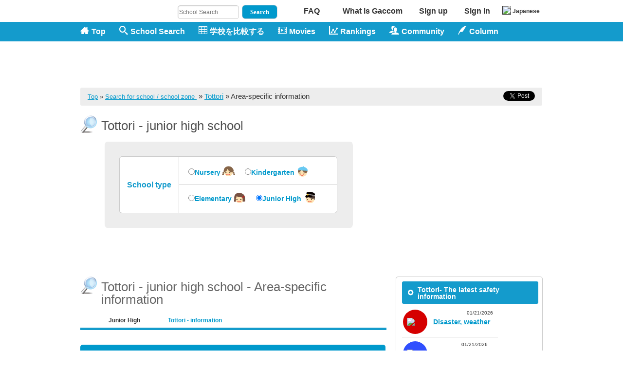

--- FILE ---
content_type: text/html; charset=UTF-8
request_url: https://www.gaccom.jp/en/search/p31/public_js/region/
body_size: 34563
content:
<?xml version="1.0" encoding="utf-8"?>
<!DOCTYPE html PUBLIC "-//W3C//DTD XHTML 1.0 Transitional//EN"
 "http://www.w3.org/TR/xhtml1/DTD/xhtml1-transitional.dtd">
<html xmlns="http://www.w3.org/1999/xhtml" dir="ltr" lang="en" xml:lang="en">
<head>
<script type="text/javascript">
if(document.URL.match(/#_=_/)){
  rurl = document.URL.replace("#_=_","");
　　location.href= rurl;
}
</script>
<meta name="y_key" content="379fd884b96931d2" /><meta name="viewport" content="width=1024" />
<meta http-equiv="Content-Type" content="text/html; charset=UTF-8" />
<meta http-equiv="Content-Style-Type" content="text/css" />
<meta http-equiv="Content-Script-Type" content="text/javascript" />
<meta property="fb:page_id" content="181110268624260" /><title>Tottori - Public junior high school - Seismic retrofit of buildings / computerization|Gaccom</title>
<link rel="canonical" href="https://www.gaccom.jp/en/search/p31/public_js/region/" />
<link rel="alternate" media="only screen and (max-width: 640px)" href="https://www.gaccom.jp/en/smartphone/search/p31/public_js/region/">
<link rel="alternate" media="handheld" href="https://www.gaccom.jp/ktai/search/p31/" />
<link rel="shortcut icon" href="//www.gaccom.jp/img/favicon3.ico" />
<link rel="stylesheet" href="//www.gaccom.jp/jquery/facebox/facebox.css" type="text/css" media="all" />

<meta name="description" content="Tottori - showing public junior high school - Seismic retrofit of buildings / computerization. Gaccom tries to add new and useful nursery, kindergarten, elementary and junior high school information to parents hereafter from the diversified standpoints of supporting the school selection." />
		<meta name="keywords" content="Tottori - Public junior high school - Seismic retrofit of buildings / computerization,elementary schools,junior high schools,school attendance zones,enrollment,classes,Gaccom" />
	<meta name="author" content="Gaccom inc." lang="en" xml:lang="en" />
<link rel="alternate" href="https://www.gaccom.jp/search/p31/public_js/region/" hreflang="ja" />
<link rel="alternate" href="https://www.gaccom.jp/en/search/p31/public_js/region/" hreflang="en" />
<!-- twitter -->
<meta property="og:title" content="Tottori - Public junior high school - Seismic retrofit of buildings / computerization|Gaccom">
<meta property="og:description" content="Tottori - showing public junior high school - Seismic retrofit of buildings / computerization. Gaccom tries to add new and useful nursery, kindergarten, elementary and junior high school information to parents hereafter from the diversified standpoints of supporting the school selection.">
<meta property="og:type" content="website">
<meta property="og:site_name" content="Gaccom">
<meta property="og:image" content="https://www.gaccom.jp/img/en/common/site_logo_large.png">
<meta property="fb:app_id" content="281307802016379" />
<meta name="twitter:card" content="summary" />
<meta name="twitter:site" content="@gaccom_jp" />
<!-- /twitter -->
<link rel="stylesheet" href="//www.gaccom.jp/xhtml_style.php?ver=4.19.4&lang=en" type="text/css" />
<!--[if gte IE 8.0]>
<script type="text/javascript" src="//www.gaccom.jp/js/selectivizr.js"></script>
<![endif]-->
<script src="//ajax.googleapis.com/ajax/libs/prototype/1.7.2.0/prototype.js"></script><script type="text/javascript" src="//www.gaccom.jp/js/Selection-min.js?ver=20140818"></script>
<script type="text/javascript" src="//www.gaccom.jp/js/pne.js"></script>
<script type="text/javascript" src="//www.gaccom.jp/js/jquery-1.2.6.min.js?ver=20140818"></script>
<script type="text/javascript">
  <!--
    jQuery.noConflict();
    var j$ = jQuery;
  -->
</script>
<script type="text/javascript" src="//www.gaccom.jp/js/popupwindow-1.8.1.js"></script>
 <script type="text/javascript" src="//www.gaccom.jp/js/hidebox.js"></script>
<script type="text/javascript" src="//www.gaccom.jp/jquery/facebox/facebox.js"></script>
<script type="text/javascript">
jQuery(document).ready(function($) {
  $('a[rel*=facebox]').facebox();
})
</script>
<!-- Google tag (gtag.js) -->
<script async src="https://www.googletagmanager.com/gtag/js?id=G-5X07FCVY8V"></script>
<script>
  window.dataLayer = window.dataLayer || [];
  function gtag(){dataLayer.push(arguments);}
  gtag('js', new Date());

  gtag('config', 'UA-23252082-1');
  gtag('config', 'G-5X07FCVY8V');
</script>


<script src="https://apis.google.com/js/platform.js" async defer>
  {lang: 'en'}
</script>
<!-- /External files -->
</head>
<body id="pc_page_o_school_list_p2" >

<!--[if !IE ]>-->
<div id="fb-root"></div>
<script type="text/javascript">(function(d, s, id) {
  var js, fjs = d.getElementsByTagName(s)[0];
  if (d.getElementById(id)) {return;}
  js = d.createElement(s); js.id = id;
  js.src = "//connect.facebook.net/en_US/all.js#xfbml=1";
  	fjs.parentNode.insertBefore(js, fjs);
}(document, 'script', 'facebook-jssdk'));</script>
<!--<![endif]-->

<!--[if gte IE 8.0]>
<div id="fb-root"></div>
<script type="text/javascript">(function(d, s, id) {
  var js, fjs = d.getElementsByTagName(s)[0];
  if (d.getElementById(id)) {return;}
  js = d.createElement(s); js.id = id;
  js.src = "//connect.facebook.net/en_US/all.js#xfbml=1";
  fjs.parentNode.insertBefore(js, fjs);
}(document, 'script', 'facebook-jssdk'));</script>
<![endif]-->



<div id="Header_wrapper">

<link rel="stylesheet" href="https://www.gaccom.jp/css/css/auth-buttons.css">
<div id="login_form_outer">
<div id="login_form" class="window">
<div class="login_form_wrapper">
<div class="header">Sign in screen (For Sign up - <a href="./?m=pc&amp;a=page_o_public_invite&amp;ssl_param=1" rel="nofollow">Here</a>) </div>
<form action="https://www.gaccom.jp/?m=pc&amp;a=do_o_login" method="post" name="login"  id="login">
			<input type="hidden" name="m" value="pc">
			<input type="hidden" name="a" value="do_o_login">
<div id="divClose" class="close"><img src="//www.gaccom.jp/img/loginform_close.gif" alt="x" /><br /><a href="#">Close</a></div>
<div style="margin:5px"><a class="btn-auth btn-facebook" href="https://www.gaccom.jp/?m=pc&a=do_o_facebook_login">Sign in with Facebook</a></div>
<div id="form_wrapper">
<input type="hidden" name="login_params" value=" m=pc&amp;a=page_o_school_list_p2&amp;pref_cd=31&amp;build=2&amp;region_flag=1&amp;kind_flag=2&amp;lang=en " />
<table style="margin:0px"><tr><th>E-mail</th><td><input type="text" class="input_text" name="username" id="username" tabindex="1" /></td></tr>
       <tr><th>Password</th><td><input type="password" class="input_text" name="password" id="password" tabindex="2" /></td></tr></table></div>
<div class="msg lh_130">
<div style="float: left;">
<input type="checkbox" class="input_checkbox" name="is_save" id="is_save" value="1" tabindex="3" /><label for="is_save">Stay signed in</label><br />
<span class="password_query">Unable to Sign in? - <a href="https://www.gaccom.jp/?m=pc&amp;a=page_o_help_login_error" rel="nofollow">Here</a></span>
</div>
<div style="float: right;">
<input type="submit" name="submit" value="submit" id="button_login" tabindex="4" alt="Sign in" style="border:1px solid"/>
</div>
</div>
</form>
<div style="clear: both;"></div>
</div>
</div>
</div>
<div id="mask"></div>


<div id="header"><div class="inner"><div class="top_btn"><div class="search_box"><form id="search-header" name="search-header" method="post" action="https://www.gaccom.jp/search/"><input type="hidden" value="pc" name="m"><input type="hidden" value="page_o_school_list" name="a"><input type="hidden" name="result_flg" value="result_flg" /><input type="hidden" name="kind_es" value="on"><input type="hidden" name="kind_js" value="on"><input type="hidden" name="kind_ps" value="on"><input type="hidden" name="kind_ns" value="on"><input type="text" name="school_name" value="" placeholder="School Search" style="width: 120px; height: 22px; line-height: 22px; font-size: 12px;background: #fff;"/><input type="submit" class="icon-search" value="Search" style="background: #0099CC;color: #fff;padding: 6px 16px 8px 16px; margin-left: 6px; font-weight: bold; border-radius: 7px;"></form><script type="text/javascript" src="https://www.google.co.jp/coop/cse/brand?form=cse-search-box&amp;lang=ja"></script></div><ul class="top-nav"><li class="top-nav-item"><a href="https://www.gaccom.jp/en/wp/support" class="ovr">FAQ</a></li><li class="top-nav-item"><a href="https://www.gaccom.jp/en/wp/about_gaccom" class="ovr" rel="nofollow" style="width: 160px;">What is Gaccom</a></li><li class="top-nav-item"><a href="./?m=pc&amp;a=page_o_public_invite&amp;ssl_param=1" class="ovr" rel="nofollow">Sign up</a></li><li class="top-nav-item"><a href="#login_form_outer" name="modal" class="ovr">Sign in</a></li><li class="top-nav-item"><a href="https://www.gaccom.jp/search/p31/public_js/region/" style="font-size: 12px"><img src="/img/jp.png" style="border: 1px solid #333333;margin-right: 3px;">Japanese</a></li></ul></div><ul class="top_navi clearfix"><li class="navi_1"><a href="https://www.gaccom.jp/en/" class="ovr"><span class="icon-home"></span>Top</a></li><li class="navi_2"><a href="https://www.gaccom.jp/en/search/" class="ovr"><span class="icon-search"></span>School Search</a></li><li class="navi_3"><a href="https://www.gaccom.jp/en/diff.html" class="ovr" rel="nofollow"><span class="icon-table2"></span>学校を比較する</a></li><li class="navi_4"><a href="https://www.gaccom.jp/en/movie_list/" class="ovr"><span class="icon-film"></span>Movies</a></li><li class="navi_5"><a href="https://www.gaccom.jp/en/ranking/" class="ovr"><span class="icon-stats"></span>Rankings</a></li><li class="navi_6"><a class="ovr"><span class="icon-users"></span>Community</a><ul class="dropdown-list"><li><a href="https://www.gaccom.jp/?m=pc&a=page_o_community" class="ovr">What's Community</a></li><li><a href="https://www.gaccom.jp/?m=pc&amp;a=page_o_board" class="ovr" rel="nofollow">Everyone's BBS</a></li></ul></li><li class="navi_7"><a class="ovr"><span class="icon-quill"></span>Column</a><ul class="dropdown-list"><li><a href="https://www.gaccom.jp/wp/article" class="ovr" rel="nofollow">≫Column</a></li><li><a href="https://www.gaccom.jp/useful" class="ovr" rel="nofollow">≫Useful Info</a></li></ul></li></ul><div class="top_body clearfix"><div class="top_left" style="width:210px;"><div class="logo-area"><a href="https://www.gaccom.jp/en/" class="ovr">Gaccom - Directory of elementary and junior high schools in Japan</a></div></div><div class="top_right" style="margin-top:2px;">
                      
			
							<!-- googleAdItem -->
	            <script async src="//pagead2.googlesyndication.com/pagead/js/adsbygoogle.js"></script>
	            <!-- pc_学校/学区検索（都道府県）[上]728x90-->
	            <ins class="adsbygoogle"
	                 style="display:inline-block;width:728px;height:90px"
	                 data-ad-client="ca-pub-0706665180455407"
	                 data-ad-region="school"
	                 data-ad-slot="8997296369"></ins>
	            <script>
				
				(adsbygoogle = window.adsbygoogle || []).push({});
				</script>
				
						                              </div>
      </div>

    </div>
  </div>
</div>








<div id="Body" >
<div id="Container">

            <!---->
          <style type="text/css">
#searchResultList li {
	border:1px #fff solid;
	float:left;
	padding:1px 0;
	margin-right:0px;
	margin-bottom:5px;
	width:155px;
}
  #searchResultList li:hover{
	color:#04c;
  }
.searchFormBox label, .searchFormBox span.label{
	background: none;
}
</style>

<script type="text/javascript">
// <![CDATA[

function JUMP(){
    location.href = "https://www.gaccom.jp/en/search/p31/public_es/region/";
}
function JUMP_2(){
    location.href = "https://www.gaccom.jp/en/search/p31/public_js/region/";
}
function JUMP2(){
    location.href = "https://www.gaccom.jp/en/search/p31/national_es/";
}
function JUMP2_2(){
    location.href = "https://www.gaccom.jp/en/search/p31/national_js/";
}
function JUMP3(){
    location.href = "https://www.gaccom.jp/en/search/p31/private_es/";
}
function JUMP3_2(){
    location.href = "https://www.gaccom.jp/en/search/p31/private_js/";
}
function JUMP5(){
    location.href = "https://www.gaccom.jp/en/search/p31/kinder/region/";
}
function JUMP6(){
    location.href = "https://www.gaccom.jp/en/search/p31/nursery/region/";
}
function JUMP7(){
    location.href = "https://www.gaccom.jp/en/search/p31/public_js/region/";
}
function JUMP90(){
    location.href = "https://www.gaccom.jp/en/search/p31/public_js/line/";
}
function JUMP91(){
    location.href = "https://www.gaccom.jp/en/search/p31/public_js/bus/";
}

var before = null;
function chke(e) {
  var tgt = e.srcElement ? e.srcElement: e.target;
  if (before == tgt && tgt.checkd == true) {
    tgt.checked = true;
  } else {
    var chks = document.getElementsByName('box');
    for (var i = 0; i < chks.length; i++) {
      if (chks[i] != tgt) chks[i].checked = false;
    }
  }
  before = tgt;
}
// ]]>
</script>

<div id="search_" class="page_1">
  <div id="wrapper" class="result">
    <div class="inner clearfix">

      <div id="pan">
        <div class="pan_inner clearfix">
          <a href="https://www.gaccom.jp/en/">Top</a>&nbsp;&raquo;&nbsp;<a href="https://www.gaccom.jp/en/search/?4" itemprop="url"><span itemprop="title">Search for school / school zone</span>&nbsp;</a><h1 style="font-size:15px; display:inline;">&nbsp;&raquo;&nbsp;<a href="https://www.gaccom.jp/en/search/p31/public_js/")>Tottori</a>&nbsp;&raquo;&nbsp;Area-specific information</h1>
          
<!--[if !IE ]>-->
<!--<![endif]-->

<!--[if gte IE 8.0]>
<![endif]-->

<ul style="float:right; margin: 0;">


<li style="display:inline-block; margin-right:10px;">
  <iframe scrolling="no" frameborder="0" id="ffcede2ecdff4" name="f1deab87ccf8294" style="border: medium none; overflow: hidden; height: 20px; width: 115px;" title="Like this content on Facebook." class="fb_ltr" src="https://www.facebook.com/plugins/like.php?api_key=&amp;locale=en_US&amp;sdk=joey&amp;channel_url=http%3A%2F%2Fstatic.ak.facebook.com%2Fconnect%2Fxd_arbiter.php%3Fversion%3D17%23cb%3Df2ac66403396772%26origin%3Dhttp%253A%252F%252Fwww.gaccom.jp%252Ff28365074af4d6e%26domain%3Dwww.gaccom.jp%26relation%3Dparent.parent&amp;href=http%3A%2F%2Fwww.facebook.com%2Fgaccom.jp&amp;node_type=link&amp;width=90&amp;layout=button_count&amp;colorscheme=light&amp;show_faces=false&amp;send=false&amp;extended_social_context=false"></iframe>
</li>
<li style="display:inline-block;">
<a href="https://twitter.com/share" class="twitter-share-button" data-via="gaccom_jp" data-lang="en">Tweet</a>
<script>!function(d,s,id){var js,fjs=d.getElementsByTagName(s)[0],p=/^http:/.test(d.location)?'http':'https';if(!d.getElementById(id)){js=d.createElement(s);js.id=id;js.src=p+'://platform.twitter.com/widgets.js';fjs.parentNode.insertBefore(js,fjs);}}(document, 'script', 'twitter-wjs');</script>
</li>

</ul>


        </div>
      </div>

      <div class="clearfix">
        <div id="section_00" class="clearfix">
          <div class="left">
            <h2 class="primary">
              <a href="https://www.gaccom.jp/en/search/p31/" style="color:#505050;" title="Tottori - elementary school / junior high school">Tottori - junior high school</a>
            </h2>
            <div class="box" style="margin-left:50px;">
              <div class="box_in">
                <form name="fm" action="#">
                  <table border="0" cellpadding="0" cellspacing="0">
                    <tr class="top">
                      <th>&nbsp;</th>
                      <td>&nbsp;</td>
                    </tr>
                    <tr>
                      <th rowspan="2"><p>School type</p></th>
                      <td>
                        <p>
                          <span class="kubun1"><input type="radio" name="box" onclick="JUMP6()" /><a href="https://www.gaccom.jp/en/search/p31/nursery/region/" title=" - nurseries">Nursery</a></span><span class="kubun2"><input type="radio" name="box" onclick="JUMP5()" /><a href="https://www.gaccom.jp/en/search/p31/kinder/region/" title=" - kindergartens">Kindergarten</a></span>
                        </p>
                      </td>
                    </tr>
                    <tr>
                      <td class="mdl">
                        <p>
                          <span class="kubun3"><input type="radio" name="box" onclick="JUMP()" /><a href="https://www.gaccom.jp/en/search/p31/public_es/region/" title=" - elementary school">Elementary</a></span><span class="kubun4"><input type="radio" name="box" onclick="JUMP7()" checked="checked" /><a href="https://www.gaccom.jp/en/search/p31/public_js/region/" title=" - junior high school">Junior High</a></span>
                        </p>
                      </td>
                    </tr>
                    <tr class="btm">
                      <th>&nbsp;</th>
                      <td>&nbsp;</td>
                    </tr>
                  </table>
                </form>
              </div>
            </div>

            <div class="ads" style="margin-left:50px;">
              <!-- googleAdItem -->
<script async src="//pagead2.googlesyndication.com/pagead/js/adsbygoogle.js"></script>
<!-- pc_学校/学区検索（都道府県）[左上]468x60-->
<ins class="adsbygoogle"
     style="display:inline-block;width:468px;height:60px"
     data-ad-client="ca-pub-0706665180455407"
     data-ad-region="school"
     data-ad-slot="4647285564"></ins>
<script>

(adsbygoogle = window.adsbygoogle || []).push({});
</script>


            </div>
          </div>

          <div class="right" style="background:none;padding:30px 0px 0px 0px;text-align:right;">

            <div class="ttetete22"></div>
<!-- googleAdItem -->
<script async src="//pagead2.googlesyndication.com/pagead/js/adsbygoogle.js"></script>
<!-- pc_学校/学区検索（都道府県）[右上]336x280-->
<ins class="adsbygoogle"
     style="display:inline-block;width:336px;height:280px"
     data-ad-client="ca-pub-0706665180455407"
     data-ad-region="school"
     data-ad-slot="9340642765"></ins>
<script>

(adsbygoogle = window.adsbygoogle || []).push({});
</script>


          </div>
        </div>

        <div class="main">
                                          <div id="sction01" class="section tab_set_7">
            <h2 class="primary"><a href="https://www.gaccom.jp/en/search/p31/" title="Tottori - elementary school / junior high school">Tottori - junior high school - Area-specific information</a></h2>
            <ul class="tab_menu clearfix clearfix">
              <!--
              <li class="tab_1"><a href="https://www.gaccom.jp/search/p1/nursery/"><span>保育園</span></a></li>
              <li class="tab_2"><a href="https://www.gaccom.jp/search/p1/kinder/"><span>幼稚園</span></a></li>
              -->
                          <li class="tab_4"><a href="https://www.gaccom.jp/en/search/p31/public_js/"><span>Junior High</span></a></li>
              <li class="tab_7"><a href="https://www.gaccom.jp/en/search/p31/public_js/region/"><span>Tottori - information</span></a></li>
                                                    </ul>
                      </div>

          
          <!-- 地域別情報 -->
          		  <script type="text/javascript" src="https://www.gaccom.jp/jquery/Chart.min.js"></script>
		  <script type="text/javascript" src="https://www.gaccom.jp/js/gaccom-chart.js?ver=4.19.4"></script>
          <script type="text/javascript">
			function chart_draw(){
										g_radar_chart(["Internal medicine (general) ","Respiratory medicine","Dermatology","Allergy","Pediatrics","Child surgery"],null,["121.81","160.07","81.77","144.09","148.92","114.58"],["100","100","100","100","100","100"],"chart-healthcare-1");
				g_radar_chart(["Ophthalmology","Otorhinolaryngology","Emergency","Dentistry","Look up the information about public safety","Child dentistry"],null,["103.56","121.64","113.88","83.83","82.34","81.52"],["100","100","100","100","100","100"],"chart-healthcare-2");
										g_radar_chart(["Fires","Accidents","Crimes"],null,["121.74","57.89","74.44"],["100","100","100"],"chart-fireaccidentcrime");
										g_en_chart("100","0","chart-quakeproof-1","Rate of seismic retrofit of buildings","#ff6f7a");
										g_en_chart("99.1","0.9","chart-s-pc-ratio","学習者用PC1台当たりの児童生徒数","#fa7b30");
				g_en_chart("100","0","chart-s-d-book-ratio","学習者用デジタル教科書整備率","#fa7b30");
				g_en_chart("65.4","34.6","chart-remote-class-ratio","遠隔教育実施率","#fa7b30");
				g_en_chart("137.7","-37.7","chart-k-pc-ratio","School affairs computer maintenance rate of school teachers","#41A741");
				g_en_chart("100","0","chart-d-book-ratio","指導者用デジタル教科書の整備率","#41A741");
				g_en_chart("100","0","chart-k-sys-ratio","Improvement rate of school affairs support system","#41A741");
				g_en_chart("99.4","0.59999999999999","chart-lan-ratio","普通教室の校内ＬＡＮ整備率","#237ABC");
				g_en_chart("99.2","0.8","chart-wlan-ratio","普通教室の無線ＬＡＮ整備率","#237ABC");
				g_en_chart("100","0","chart-net-ratio","インターネット接続率（光ファイバ回線","#237ABC");
				g_en_chart("67.3","32.7","chart-lan-ratio-1g","校内ＬＡＮ（有線）（１Ｇｂｐｓ以上","#237ABC");
				g_en_chart("67.3","32.7","chart-wlan-ratio-1g","無線ＬＡＮ（１Ｇｂｐｓ以上）","#237ABC");
				g_en_chart("92.3","7.7","chart-net-ratio-1g","インターネット接続率（１Ｇｂｐｓ以上回線","#237ABC");
										g_en_chart("0.1","99.9","chart-foreigners","The number of foreign children","#ff6f7a");
				g_en_chart("0","100","chart-returnees","Number of children returned from abroad","#ff6f7a");
																g_radar_chart(["Education co.","Edu. act. co.","Aux. act. co.","Book purch. exp."],null,["113","71","98","174"],["100","100","100","100"],"chart-school-expense");
										g_en_chart("100","0","chart-normal-room-set","Installation rate (Ordinary classroom) ","#ff6f7a");
				g_en_chart("68.7","31.3","chart-special-room-set","Installation rate (Special classroom) ","#ff6f7a");
				g_en_chart("2.6","97.4","chart-gym-etc-set-per","設置率（体育館）","#ff6f7a");
										g_en_chart("60.3","39.7","chart-western-toilet-per","洋式便所率","#ff6f7a");
				g_en_chart("39.7","60.3","chart-japanese-toilet-per","和式便所率","#ff6f7a");
										g_en_chart("96.2","3.8","chart-meals-perfect-js","Full meal lunch","#237ABC");
				g_en_chart("-0","100","chart-meals-supplement-js","Partial lunch","#237ABC");
				g_en_chart("-0","100","chart-meals-milk-js","Milk lunch","#237ABC");
				g_en_chart("100","0","chart-meals-perfect-es","Full meal lunch","#41A741");
				g_en_chart("-0","100","chart-meals-supplement-es","Partial lunch","#41A741");
				g_en_chart("-0","100","chart-meals-milk-es","Milk lunch","#41A741");
				g_en_chart("3.8","96.2","chart-meals-nomeals-js","No school lunch","#237ABC");
				g_en_chart("0","100","chart-meals-nomeals-es","No school lunch","#41A741");
										g_line_chart(["Elementary","Junior High"],["4985","5736"],"rgba(250, 181, 48, 0.2)","#fa7b30","chart-school-meals-cost",3000);
				g_line_chart(["Elementary","Junior High"],["192","190"],"rgba(77, 153, 212,0.2)","#237ABC","chart-school-meals-count",100);
										g_en_chart("0.0056","99.9944","chart-school-refusal-es","Elementary","#ff6f7a");
				g_en_chart("0.031","99.969","chart-school-refusal-js","Junior high","#ff6f7a");
										g_en_chart("66.2","33.8","chart-taijin","Bodily injury liability insurance","#ff6f7a");
				g_en_chart("66.1","33.9","chart-taibutsu","Property damage liability insurance","#ff6f7a");
				g_en_chart("64.2","35.8","chart-quakeadd","Insurance incidental rate","#ff6f7a");
				g_en_chart("23","77","chart-quakebuy","Household subscription rate","#ff6f7a");
										g_radar_chart_with_options(["MathematicsA","MathematicsB","National languageA","National languageB"],null,["95.24","0","98.11","0"],["100","100","100","100"],"chart-academic_achievement", { in_scaleStepWidth: 5, in_scaleStartValue:85,in_scaleShowLabels:true});
										g_radar_chart_with_options(["Study time (weekday)","Study time (weekend)","ICT勉強時間（平日）"],null,["90.22","97.96","105.88"],["100","100","100"],"chart-lifehabit_questionnaire1", {in_scaleStepWidth: 10, in_scaleStartValue:70,in_scaleShowLabels:true});
														g_radar_chart_with_options(["Grip strength","Raise upper body","Anteflexion","Jump side to side","1500m endurance run","20m shuttle run","50m run","Stand broad jump","Throw handball"],null,["101.28","100.08","97.38","101.85","93.1","104.07","101.14","100.76","99.17"],["100","100","100","100","100","100","100","100","100"],"chart-sports1_boy",{in_scaleStepWidth: 5, in_scaleStartValue:85,in_scaleShowLabels:true});
				g_radar_chart_with_options(["Grip strength","Raise upper body","Anteflexion","Jump side to side","1000m endurance run","20m shuttle run","50m run","Stand broad jump","Throw handball"],null,["99.27","98.74","96.86","102.19","109.47","106.04","99.89","100.41","99.27"],["100","100","100","100","100","100","100","100","100"],"chart-sports1_girl",{in_scaleStepWidth: 5, in_scaleStartValue:85,in_scaleShowLabels:true,in_fillColor1:"rgba(230, 0, 13,0.2)",in_strokeColor1:"rgba(230, 0, 13,1)",in_pointColor1:"rgba(230, 0, 13,1)",in_fillColor2:"rgba(250, 123, 48,0.2)",in_strokeColor2:"rgba(250, 123, 48,1)",in_pointColor2:"rgba(250, 123, 48,1)"});
				g_radar_chart_with_options(["Sports club","Exercise time","Breakfast","Sleep time"],null,["108.18","103.17","102.82","101.09"],["100","100","100","100"],"chart-sports4_boy",{in_scaleStepWidth: 5, in_scaleStartValue:85,in_scaleShowLabels:true});
				g_radar_chart_with_options(["Sports club","Exercise time","Breakfast","Sleep time"],null,["113.19","104.29","106.04","101.58"],["100","100","100","100"],"chart-sports4_girl",{in_scaleStepWidth: 5, in_scaleStartValue:85,in_scaleShowLabels:true,in_fillColor1:"rgba(230, 0, 13,0.2)",in_strokeColor1:"rgba(230, 0, 13,1)",in_pointColor1:"rgba(230, 0, 13,1)",in_fillColor2:"rgba(250, 123, 48,0.2)",in_strokeColor2:"rgba(250, 123, 48,1)",in_pointColor2:"rgba(250, 123, 48,1)"});
										}
</script>

<!--給食費存在時ここから-->
<style>
.bar_data_id_ {
	fill: rgb(255,141,61) ;
}
.bar_data_id_ {
	fill: rgb(255,141,61) ;
}

.d3-tip {
	line-height: 1;
	font-weight: bold;
	padding: 12px;
	background: rgb(55, 166, 135);
	color: #fff;
	border-radius: 2px;
}

.d3-tip:after {
	box-sizing: border-box;
	display: inline;
	font-size: 10px;
	width: 100%;
	line-height: 1;
	color: rgb(55, 166, 135);
	content: "\25BC";
	position: absolute;
	text-align: center;
}
</style>
<script src="https://www.gaccom.jp/d3-3.5.17/d3.min.js"></script>
<script src="https://www.gaccom.jp/d3-tip-0.6.5/index.js"></script>
<script>
function drawRisingBarChart2(data, elem_id, width, height, decimal, tooltip_suffix){

	var tag_elem_id = "#"+elem_id;
	//var width_str = d3.select(tag_elem_id).style("width");
	//var width = width_str.replace(/px/g,"")

	var margin = {top: 0, right: 20, bottom: 30, left: 40},
		width = width - margin.left - margin.right,
		height = height - margin.top - margin.bottom;

	var x = d3.scale.ordinal()
			.rangeRoundBands([0, width], .1);

	var y = d3.scale.linear()
			.range([height, 0]);

	var xAxis = d3.svg.axis()
				.scale(x)
				.orient("bottom");

	var yAxis = d3.svg.axis()
				.scale(y)
				.orient("left")
				.ticks(4)
				.innerTickSize(-width);

	var formatDecimal = d3.format("."+decimal+"f")
	var tip = d3.tip()
				.attr('class', 'd3-tip')
				.offset([-10, 0])
				.html(function(d) {
					return "<strong>"+d.data_name+":</strong> <span class='tip_value_color'>" + formatDecimal(d.data_value) +tooltip_suffix+"</span>";
				})

	var svg = d3.select(tag_elem_id).append("svg")
				.attr("width", width)
				.attr("height", height)
				.attr("overflow", "initial")
				.append("g")
				.attr("transform", "translate(" + margin.left + "," + margin.top + ")");

	svg.call(tip);

	x.domain(data.map(function(d) { return d.data_name; }));
	y.domain([0, d3.max(data, function(d) { return d.data_value; })]);

	svg.append("g")
		.attr("class", "x axis")
		.attr("transform", "translate(0," + height + ")")
		.call(xAxis);
	svg.selectAll(".x.axis path").remove();
	svg.selectAll(".x.axis .tick line").remove();

	svg.append("g")
		.attr("class", "y axis")
		.call(yAxis)
		.append("text")
		.attr("transform", "rotate(-90)")
		.attr("y", 6)
		.attr("dy", ".71em")
		.style("text-anchor", "end");
	svg.select("path").attr("d","M-1,0H0V"+height+"H-1");

	svg.selectAll(".rect-bar_2")
		.data(data)
		.enter().append("rect")
		.attr("class", (d, i) =>"rect-bar_2 bar_data_id_" + d.data_id)
		.on('mouseover', tip.show)
		.on('mouseout', tip.hide)

		.attr("x", function(d) { return x(d.data_name); })
		.attr("width", x.rangeBand())
		.attr("y", function(d) { return height; })
		.attr("height", 0)

		.transition()
		.delay((d, i) => 1000/data.length*i)
		.duration(500)
		.attr("y", function(d) { return y(d.data_value); })
		.attr("height", function(d) { return height - y(d.data_value); });

	svg.selectAll(".tick text")
	  .attr("stroke", "darkgray")
	  .style("font-size", "10px");

	svg.selectAll(".x.axis .tick text")
	  .style("font-size", "13px");

	function type(d) {
	  d.data_value = +d.data_value;
	  return d;
	}
}
</script>
<script>
jQuery(function(){
	let display_fin_flg_school_teachers = false;
	let display_fin_flg_school_students = false;
	let count_fin_flg_school_students = false;
	let count_fin_flg_school_teachers = false;

	let elem_id_for_draw_bar_chart_first = "bar_chart_comparison_num_students_par_school";
	let elem_id_for_draw_bar_chart_second = "bar_chart_comparison_num_teachers_par_school";

	//Windowの横幅によって棒グラフの表示領域を予め確保.
	let bar_charts_parent_width = jQuery("#"+elem_id_for_draw_bar_chart_first).parent().width();
	var bar_chart_height = 0;
	if(bar_charts_parent_width>425){
	  bar_chart_height = bar_charts_parent_width/2.3;
		jQuery("#"+elem_id_for_draw_bar_chart_first).css("height",bar_chart_height);
		jQuery("#"+elem_id_for_draw_bar_chart_second).css("height",bar_chart_height);
	}else{
	  bar_chart_height = bar_charts_parent_width/1.5;
		jQuery("#"+elem_id_for_draw_bar_chart_first).css("height",bar_chart_height);
		jQuery("#"+elem_id_for_draw_bar_chart_second).css("height",bar_chart_height);
	}

	let data_json_students = [{data_id: '0', data_name:"小学校", data_value: 4985},{data_id: '1', data_name:"中学校", data_value: 5736}];

		var pad0json_first = {data_name:"", data_id: 0, data_value: -1};
		var pad0json_first_2 = {data_name:"padding_first_2", data_id: 0, data_value: -1};
		var pad0json_last_2 = {data_name:"padding_last_2", data_id: 0, data_value: -1};
		var pad0json_last = {data_name:" ", data_id: 0, data_value: -1};

		data_json_students.unshift(pad0json_first);
		data_json_students.push(pad0json_last);
	let data_json_teachers = [{data_id: '0', data_name:"小学校", data_value: 192},{data_id: '1', data_name:"中学校", data_value: 190}];
		var pad0json_first = {data_name:"", data_id: 0, data_value: -1};
		var pad0json_last = {data_name:" ", data_id: 0, data_value: -1};

		data_json_teachers.unshift(pad0json_first);
		data_json_teachers.push(pad0json_last);

    window.addEventListener('scroll', this._scrollIn = (event) => {
		//画面下部1/3まで入ったらアニメーションを開始するよう設定.
        let viewportHeight = window.innerHeight*(1-1/3);

		//Bar Charts.
        let targetTop_bar_chart_school_students = document.getElementById(elem_id_for_draw_bar_chart_first).getBoundingClientRect().top;
        if(0 < targetTop_bar_chart_school_students && targetTop_bar_chart_school_students <= viewportHeight && !display_fin_flg_school_students) {
			drawRisingBarChart2(data_json_students, elem_id_for_draw_bar_chart_first,bar_charts_parent_width,bar_chart_height,0,'円');
			display_fin_flg_school_students = true;
            drawRisingBarChart2(data_json_teachers, elem_id_for_draw_bar_chart_second,bar_charts_parent_width,bar_chart_height,0,'回');
			display_fin_flg_school_teachers = true;
        };

		//Count Ups.
		let targetTop_digest_countUp_students = document.getElementById('digest_countups_students').getBoundingClientRect().top;
		let targetTop_digest_countUp_teachers = document.getElementById('digest_countups_teachers').getBoundingClientRect().top;

		let targetId = '';
		let startNum = 0;
		let decimals = 0;
		let suffix = '';
		let prefix = '';
		let time =1000;
        if(0 < targetTop_digest_countUp_students && targetTop_digest_countUp_students <= viewportHeight && !count_fin_flg_school_students) {
			targetId = "digest_countup_num_students";
			num_countup(targetId,startNum,jQuery('#' + targetId).attr('data-end-num'),decimals,prefix,suffix,time);

			count_fin_flg_school_students = true;
			targetId = "digest_countup_num_teachers";
			num_countup(targetId,startNum,jQuery('#' + targetId).attr('data-end-num'),decimals,prefix,suffix,time);

			count_fin_flg_school_teachers = true;
        };
    });
})();
</script>
<!--給食費存在時ここまで-->

                    <div id="section_02" class="section" style="padding:0 0 40px;">
            <h2 style="margin:15px 0 10px;" class="ttl3"><span><span>Tottori - Survey results on academic achievement　[Public junior high school: 0006/04/18 ]</span></span></h2>

				<div class="digest_countups_box" id="digest_countups_students">
					<div class="digest_countup_num_box">

						<div>
							<div style="text-align: center;">
								<img class="digest_img_style" src="https://www.gaccom.jp//img/graph/kids_orange.png">
								<p style="font-size:18px;">Mathematics</p>
							</div>
						</div>
						<div>
							<div class="digest_count" >								8点
								</div>

						</div>
					</div>
					<div class="digest_countup_rank_box">
						<i class="fas fa-crown as_symbol_of_rank"></i>
						<div style="text-align: center;">

								<div class="digest_count"  id="digest_countup_ranking_num_students_in_city" data-end-num="33">33
									</div>
								<span class="digest_count_suffix">位/47都道府県</span>
						</div>
					</div>
				</div>

				<div id="bar_chart_comparison_num_mathematics_par_school"></div>

				<div class="digest_countups_box" id="digest_countups_students">
					<div class="digest_countup_num_box">

						<div>
							<div style="text-align: center;">
								<img class="digest_img_style" src="https://www.gaccom.jp//img/graph/kids_orange.png">
								<p style="font-size:18px;">国語</p>
							</div>
						</div>
						<div>
							<div class="digest_count" >								8.5点
								</div>

						</div>
					</div>
					<div class="digest_countup_rank_box">
						<i class="fas fa-crown as_symbol_of_rank"></i>
						<div style="text-align: center;">

								<div class="digest_count"  id="digest_countup_ranking_num_students_in_city" data-end-num="25">25
									</div>
								<span class="digest_count_suffix">位/47都道府県</span>
						</div>
					</div>
				</div>
				<div id="bar_chart_comparison_num_japanese_par_school"></div>
				<link rel="stylesheet" href="https://www.gaccom.jp/fontawesome-free-5.8.1-web/css/all.css">
		        <style>
					.bar_data_id_31 {
						fill: rgb(255,141,61) ;
					}
				</style>
				<script src="https://www.gaccom.jp/js/gaccom-chart.js?ver=4.19.4"></script>
				<script src="https://d3js.org/d3.v3.min.js"></script>
				<script src="https://labratrevenge.com/d3-tip/javascripts/d3.tip.v0.6.3.js"></script>
				<script>
function drawRisingBarChart(data, elem_id,decimal){

	var tag_elem_id = "#"+elem_id;
	var par_wid_str = d3.select(tag_elem_id).style("width");
	var par_width = par_wid_str.replace(/px/g,"")
	var par_height = par_width/1.1;
	if(par_width>425){
		par_height = par_width/2.3;
	}
	var margin = {top: 40, right: 20, bottom: 30, left: 40},
		width = par_width - margin.left - margin.right,
		height = par_height - margin.top - margin.bottom;

	var x = d3.scale.ordinal()
			.rangeRoundBands([0, width], .1);

	var y = d3.scale.linear()
			.range([height, 0]);

	var xAxis = d3.svg.axis()
				.scale(x)
				.orient("bottom");

	var yAxis = d3.svg.axis()
				.scale(y)
				.orient("left")
				.ticks(5)
				.innerTickSize(-width);

	var formatDecimal = d3.format("."+decimal+"f")
	var tip = d3.tip()
				.attr('class', 'd3-tip')
				.offset([-10, 0])
				.html(function(d) {
					return "<strong>"+d.data_name+":</strong> <span class='tip_value_color'>" + formatDecimal(d.data_value) + "点</span>";
				})

	var svg = d3.select(tag_elem_id).append("svg")
				.attr("width", par_width)
				.attr("height", par_height)
				.attr("overflow", "initial")
				.append("g")
				.attr("transform", "translate(" + margin.left + "," + margin.top + ")");

	svg.call(tip);

	//横幅が広い場合はグラフの両サイドに空白を挿入.
	if(par_width>425){
		var pad0json_first = {data_name:"padding_first", data_id: 0, data_value: -1};
		var pad0json_first_2 = {data_name:"padding_first_2", data_id: 0, data_value: -1};
		var pad0json_last_2 = {data_name:"padding_last_2", data_id: 0, data_value: -1};
		var pad0json_last = {data_name:"padding_last", data_id: 0, data_value: -1};

		data.unshift(pad0json_first);
		data.unshift(pad0json_first_2);
		data.push(pad0json_last_2);
		data.push(pad0json_last);
	}

	x.domain(data.map(function(d) { return d.data_name; }));
	y.domain([0, d3.max(data, function(d) { return d.data_value; })]);

	svg.append("g")
		.attr("class", "x axis")
		.attr("transform", "translate(0," + height + ")")
		.call(xAxis);
	svg.selectAll(".x.axis").remove();

	svg.append("g")
		.attr("class", "y axis")
		.call(yAxis)
		.append("text")
		.attr("transform", "rotate(-90)")
		.attr("y", 6)
		.attr("dy", ".71em")
		.style("text-anchor", "end");
	svg.select("path").attr("d","M-1,0H0V"+height+"H-1");

	svg.selectAll(".rect-bar")
		.data(data)
		.enter().append("rect")
		.attr("class", (d, i) =>"rect-bar bar_data_id_" + d.data_id)
		.on('mouseover', tip.show)
		.on('mouseout', tip.hide)

		.attr("x", function(d) { return x(d.data_name); })
		.attr("width", x.rangeBand())
		.attr("y", function(d) { return height; })
		.attr("height", 0)

		.transition()
		.delay((d, i) => 1000/data.length*i)
		.duration(500)
		.attr("y", function(d) { return y(d.data_value); })
		.attr("height", function(d) { return height - y(d.data_value); });

	function type(d) {
	  d.data_value = +d.data_value;
	  return d;
	}
}
</script>
				<script>
				(function(){
					let display_fin_flg_school_japanese = false;
					let display_fin_flg_school_mathematics = false;
					let count_fin_flg_school_mathematics = false;
					let count_fin_flg_school_japanese = false;

					let elem_id_for_draw_bar_chart_mathematics = "bar_chart_comparison_num_mathematics_par_school";
					let elem_id_for_draw_bar_chart_japanese = "bar_chart_comparison_num_japanese_par_school";

					//Windowの横幅によって棒グラフの表示領域を予め確保.
					let bar_charts_parent_width_first = jQuery("#"+elem_id_for_draw_bar_chart_mathematics).parent().width();
					let bar_charts_parent_width_second = jQuery("#"+elem_id_for_draw_bar_chart_japanese).parent().width();
					if(bar_charts_parent_width_first>425){
						jQuery("#"+elem_id_for_draw_bar_chart_mathematics).css("height",(bar_charts_parent_width_first/2.3));
					}else{
						jQuery("#bar_chart_comparison_num_mathematics_par_school").css("height",(bar_charts_parent_width_first)/1.05);
					}
					if(bar_charts_parent_width_second>425){
						jQuery("#"+elem_id_for_draw_bar_chart_japanese).css("height",(bar_charts_parent_width_second/2.3));
					}else{
						jQuery("#bar_chart_comparison_num_japanese_par_school").css("height",(bar_charts_parent_width_second)/1.05);
					}

					let data_json_mathematics = [{data_id: 47, data_name:"沖縄県", data_value: 6.9},{data_id: 41, data_name:"佐賀県", data_value: 7.6},{data_id: 3, data_name:"岩手県", data_value: 7.7},{data_id: 45, data_name:"宮崎県", data_value: 7.7},{data_id: 7, data_name:"福島県", data_value: 7.7},{data_id: 32, data_name:"島根県", data_value: 7.8},{data_id: 15, data_name:"新潟県", data_value: 7.9},{data_id: 30, data_name:"和歌山県", data_value: 7.9},{data_id: 43, data_name:"熊本県", data_value: 7.9},{data_id: 42, data_name:"長崎県", data_value: 7.9},{data_id: 31, data_name:"鳥取県", data_value: 8},{data_id: 39, data_name:"高知県", data_value: 8},{data_id: 46, data_name:"鹿児島県", data_value: 8},{data_id: 2, data_name:"青森県", data_value: 8.1},{data_id: 25, data_name:"滋賀県", data_value: 8.1},{data_id: 44, data_name:"大分県", data_value: 8.1},{data_id: 4, data_name:"宮城県", data_value: 8.2},{data_id: 8, data_name:"茨城県", data_value: 8.2},{data_id: 1, data_name:"北海道", data_value: 8.2},{data_id: 6, data_name:"山形県", data_value: 8.2},{data_id: 40, data_name:"福岡県", data_value: 8.2},{data_id: 20, data_name:"長野県", data_value: 8.2},{data_id: 12, data_name:"千葉県", data_value: 8.2},{data_id: 27, data_name:"大阪府", data_value: 8.2},{data_id: 19, data_name:"山梨県", data_value: 8.2},{data_id: 29, data_name:"奈良県", data_value: 8.3},{data_id: 34, data_name:"広島県", data_value: 8.3},{data_id: 33, data_name:"岡山県", data_value: 8.4},{data_id: 9, data_name:"栃木県", data_value: 8.4},{data_id: 10, data_name:"群馬県", data_value: 8.4},{data_id: 5, data_name:"秋田県", data_value: 8.4},{data_id: 26, data_name:"京都府", data_value: 8.4},{data_id: 24, data_name:"三重県", data_value: 8.4},{data_id: 38, data_name:"愛媛県", data_value: 8.4},{data_id: 35, data_name:"山口県", data_value: 8.4},{data_id: 37, data_name:"香川県", data_value: 8.5},{data_id: 36, data_name:"徳島県", data_value: 8.6},{data_id: 11, data_name:"埼玉県", data_value: 8.6},{data_id: 21, data_name:"岐阜県", data_value: 8.7},{data_id: 14, data_name:"神奈川県", data_value: 8.7},{data_id: 28, data_name:"兵庫県", data_value: 8.8},{data_id: 23, data_name:"愛知県", data_value: 8.8},{data_id: 22, data_name:"静岡県", data_value: 8.9},{data_id: 16, data_name:"富山県", data_value: 9},{data_id: 18, data_name:"福井県", data_value: 9},{data_id: 13, data_name:"東京都", data_value: 9.1},{data_id: 17, data_name:"石川県", data_value: 9.2}];
					let data_json_japanese = [{data_id: 47, data_name:"沖縄県", data_value: 8},{data_id: 45, data_name:"宮崎県", data_value: 8.1},{data_id: 30, data_name:"和歌山県", data_value: 8.2},{data_id: 41, data_name:"佐賀県", data_value: 8.2},{data_id: 29, data_name:"奈良県", data_value: 8.4},{data_id: 25, data_name:"滋賀県", data_value: 8.4},{data_id: 39, data_name:"高知県", data_value: 8.4},{data_id: 42, data_name:"長崎県", data_value: 8.4},{data_id: 46, data_name:"鹿児島県", data_value: 8.4},{data_id: 37, data_name:"香川県", data_value: 8.5},{data_id: 31, data_name:"鳥取県", data_value: 8.5},{data_id: 32, data_name:"島根県", data_value: 8.5},{data_id: 38, data_name:"愛媛県", data_value: 8.5},{data_id: 24, data_name:"三重県", data_value: 8.5},{data_id: 15, data_name:"新潟県", data_value: 8.5},{data_id: 12, data_name:"千葉県", data_value: 8.5},{data_id: 2, data_name:"青森県", data_value: 8.5},{data_id: 1, data_name:"北海道", data_value: 8.6},{data_id: 7, data_name:"福島県", data_value: 8.6},{data_id: 3, data_name:"岩手県", data_value: 8.6},{data_id: 36, data_name:"徳島県", data_value: 8.6},{data_id: 44, data_name:"大分県", data_value: 8.6},{data_id: 27, data_name:"大阪府", data_value: 8.6},{data_id: 43, data_name:"熊本県", data_value: 8.6},{data_id: 4, data_name:"宮城県", data_value: 8.6},{data_id: 6, data_name:"山形県", data_value: 8.6},{data_id: 35, data_name:"山口県", data_value: 8.7},{data_id: 34, data_name:"広島県", data_value: 8.7},{data_id: 19, data_name:"山梨県", data_value: 8.7},{data_id: 28, data_name:"兵庫県", data_value: 8.7},{data_id: 20, data_name:"長野県", data_value: 8.7},{data_id: 40, data_name:"福岡県", data_value: 8.7},{data_id: 8, data_name:"茨城県", data_value: 8.8},{data_id: 9, data_name:"栃木県", data_value: 8.8},{data_id: 14, data_name:"神奈川県", data_value: 8.8},{data_id: 33, data_name:"岡山県", data_value: 8.8},{data_id: 23, data_name:"愛知県", data_value: 8.8},{data_id: 22, data_name:"静岡県", data_value: 8.9},{data_id: 11, data_name:"埼玉県", data_value: 8.9},{data_id: 26, data_name:"京都府", data_value: 8.9},{data_id: 10, data_name:"群馬県", data_value: 8.9},{data_id: 21, data_name:"岐阜県", data_value: 8.9},{data_id: 18, data_name:"福井県", data_value: 9},{data_id: 5, data_name:"秋田県", data_value: 9},{data_id: 16, data_name:"富山県", data_value: 9},{data_id: 13, data_name:"東京都", data_value: 9.1},{data_id: 17, data_name:"石川県", data_value: 9.3}];
				    window.addEventListener('scroll', this._scrollIn = (event) => {
						//画面下部1/3まで入ったらアニメーションを開始するよう設定.
				        let viewportHeight = window.innerHeight*(1-1/3);

						//Bar Charts.
										        let targetTop_bar_chart_school_students = document.getElementById('bar_chart_comparison_num_mathematics_par_school').getBoundingClientRect().top;
				        if(0 < targetTop_bar_chart_school_students && targetTop_bar_chart_school_students <= viewportHeight && !display_fin_flg_school_japanese) {
				            drawRisingBarChart(data_json_mathematics, elem_id_for_draw_bar_chart_mathematics,1);
							display_fin_flg_school_japanese = true;
				        };
						
										        let targetTop_bar_chart_school_teachers = document.getElementById('bar_chart_comparison_num_japanese_par_school').getBoundingClientRect().top;
				        if(0 < targetTop_bar_chart_school_teachers && targetTop_bar_chart_school_teachers <= viewportHeight && !display_fin_flg_school_mathematics) {
				            drawRisingBarChart(data_json_japanese, elem_id_for_draw_bar_chart_japanese,1);
							display_fin_flg_school_mathematics = true;
				        };
						
						//Count Ups.
						let targetTop_digest_countUp_students = document.getElementById('digest_countups_students').getBoundingClientRect().top;
						let targetTop_digest_countUp_teachers = document.getElementById('digest_countups_teachers').getBoundingClientRect().top;

						let targetId = '';
						let startNum = 0;
						let decimals = 0;
						let suffix = '';
						let prefix = '';
						let time =1000;
				        if(0 < targetTop_digest_countUp_students && targetTop_digest_countUp_students <= viewportHeight && !count_fin_flg_school_students) {
							targetId = "digest_countup_num_students";
							num_countup(targetId,startNum,jQuery('#' + targetId).attr('data-end-num'),decimals,prefix,suffix,time);
							targetId = "digest_countup_ranking_num_students_in_city";
							num_countup(targetId,startNum,jQuery('#' + targetId).attr('data-end-num'),decimals,prefix,suffix,time);

							count_fin_flg_school_students = true;
				        };
				        if(0 < targetTop_digest_countUp_teachers && targetTop_digest_countUp_teachers <= viewportHeight && !count_fin_flg_school_teachers) {
							targetId = "digest_countup_num_teachers";
							decimals = 1;
							num_countup(targetId,startNum,jQuery('#' + targetId).attr('data-end-num'),decimals,prefix,suffix,time);
							targetId = "digest_countup_ranking_num_teachers_in_city";
							decimals = 0;
							num_countup(targetId,startNum,jQuery('#' + targetId).attr('data-end-num'),decimals,prefix,suffix,time);

							count_fin_flg_school_teachers = true;
				        };
				    });
				})();
				</script>
			<p class="clear"></p>
			<div class="box_data" style="margin-top: 15px;">
              <table class="waiting" border="0" cellpadding="0" cellspacing="0">
                <tbody>
                  <tr>
                    <th style="width:33%;text-indent:0em;"><p>Item</p></th>
                    <th style="width:33%;text-indent:0em;"><p>National average</p></th>
                    <th style="width:34%;text-indent:0em;"><p>Tottori  average</p></th>
                  </tr>
                  <tr>
                    <th style="width:33%;text-indent:0em;"><p>Mathematics</p></th>
                    <td><p>8.4  points</p></td>
					<td><div id="ranking_link_position">
							<a href="https://www.gaccom.jp/en/region_ranking/mathematics_a_js" title="Nationwide - Junior high school - Mathematics A exam correct answer rate Ranking">
								<span id="ranking_link">
									<span>33</span> Rank
								</span>
							</a>
                    	<p>8  points</p></div></td>
                  </tr>
                  <tr>
                    <th style="width:33%;text-indent:0em;"><p>National language</p></th>
                    <td><p>8.7  points</p></td>
					<td><div id="ranking_link_position">
							<a href="https://www.gaccom.jp/en/region_ranking/japanese_a_js" title="Nationwide - Junior high school - Japanese A exam correct answer rate Ranking">
								<span id="ranking_link">
									<span>25</span> Rank
								</span>
							</a>
                    	<p>8.5  points</p></div></td>
                  </tr>
                </tbody>
              </table>
              <div style="text-align:right;margin-right: 20px;font-size: 12px;"></br>*Source: [ Survey of national academic ability and learning situation ]<br/>Target: 3rd grade in junior high school</div>
            </div>
   			<p class="clear"></p>
          </div><!-- section -->
                               <div id="section_02" class="section" style="padding:0 0 40px;">
            <h2 style="margin:15px 0 10px;" class="ttl3"><span><span>Tottori - Survey results on lifestyle and learning environment etc.　[Public junior high school: 2024 school year]</span></span></h2>
	        <table class="graph_table" style="margin-top:30px !important;"><tr><td class="graph_table_td" style="white-space:nowrap"><span class="icon-happy2" style="color:#237ABC; margin-right: 4px;"></span>勉強の時間</td><td width="100%" style="border-right: 0px solid #ccc; border-bottom: 0px solid #ccc;"><hr color="#ccc" size="1" class="graph_hr"></td></tr></table>
	        <canvas id="chart-lifehabit_questionnaire1" class="noGraph" width="340" height="340" style="float:left;"></canvas>
			<div class="hanrei">
				<p><span style="color:rgba(77, 153, 212,1);">*</span>National average</p>
				<p><span style="color:rgba(46, 206, 46,1);">*</span>Tottori  average</p>
				<p style="margin-top:10px;font-size:11px;">* Comparison with the value in which nationwide average is 100</p>
			</div>
			<p class="clear"></p>
			<div class="box_data" style="margin-top: 0px;">
              <table class="waiting" border="0" cellpadding="0" cellspacing="0">
                <tbody>
                  <tr>
                    <th style="width:33%;text-indent:0em;"><p>Item</p></th>
                    <th style="width:33%;text-indent:0em;"><p>National average</p></th>
                    <th style="width:34%;text-indent:0em;"><p>Tottori  average</p></th>
                  </tr>
                  <tr>
                  <th style="width:33%;text-indent:0em;"><p>Study time (weekday)</p></th>
                  <td><p>92  minutes</p></td>
					<td><div id="ranking_link_position">
									<a href="https://www.gaccom.jp/en/region_ranking/extra_weekday_study_hour_js" title="Nationwide - Junior high school - Study time (weekday)Ranking">
								<span id="ranking_link">
									<span>37</span> Rank
								</span>
							</a>
                  	<p>83  minutes</p></div></td>
                </tr>
                <tr>
                  <th style="width:33%;text-indent:0em;"><p>Study time (weekend)</p></th>
                  <td><p>98  minutes</p></td>
					<td><div id="ranking_link_position">
							<a href="https://www.gaccom.jp/en/region_ranking/extra_weekend_study_hour_js" title="Nationwide - Junior high school - Study time (weekend)Ranking">
								<span id="ranking_link">
									<span>15</span> Rank
								</span>
							</a>
                  	<p>96  minutes</p></div></td>
                </tr>
                <tr>
	                <th style="width:33%;text-indent:0em;"><p>ICT勉強時間（平日）</p></th>
	                <td><p>34  minutes</p></td>
					<td><div id="ranking_link_position">
							<a href="https://www.gaccom.jp/en/region_ranking/extra_weekday_ict_hour_js" title="Nationwide - Junior high school - ICT study timeRanking">
								<span id="ranking_link">
									<span>1</span> Rank
								</span>
							</a>
	                	<p>36  minutes</p></div></td>
	              </tr>
                </tbody>
              </table>

			<div style="border: 1px solid; border-radius: 3px; background-color: #fff; padding:8px; margin-top: 20px; width:572px;">
		        <p style="text-align:center; margin-top:0px; margin-bottom:7px; font-size:1.1em;">Question items </p>
	             <ul>
	                <li style="margin-bottom:5px;"><span style="font-weight: bold; margin-right:7px">Study time (weekday)</span>Apart from school class hours, how long do you study each day in weekday?</li>
	                <li style="margin-bottom:5px;"><span style="font-weight: bold; margin-right:7px">Study time (weekend)</span>Apart from school class hours, how long do you study each day in holiday?</li>
	                <li style="margin-bottom:5px;"><span style="font-weight: bold; margin-right:7px">ICT勉強時間（平日）</span>学校の授業時間以外に、普段（月曜日から金曜日）、１日当たりどれくらいの時間、PC・タブレットなどのICT機器を、勉強のために使っていますか（遊びなどの目的に使う時間は除く）</li>
	             </ul>
			</div>

              <div style="text-align:right;margin-right: 20px;font-size: 12px"></br>*Source: [ Survey of national academic ability and learning situation ]<br/>Target: 3rd grade in junior high school</div>
            </div>
   			<p class="clear"></p>

          </div><!-- section -->
          

                    <div id="section_02" class="section" style="padding:0 0 40px;">
            <h2 style="margin:15px 0 10px;" class="ttl3"><span><span>Tottori - Physical fitness / exercise capacity　[Public junior high school: 2024Year]</span></span></h2>
			<p class="clear"></p>
	        <table class="graph_table" style="margin-top:30px !important;"><tr><td class="graph_table_td" style="white-space:nowrap"><span class="icon-happy2" style="color:#237ABC; margin-right: 4px;"></span>Exercise performance test result (Boy)</td><td width="100%" style="border-right: 0px solid #ccc; border-bottom: 0px solid #ccc;"><hr color="#ccc" size="1" class="graph_hr"></td></tr></table>
	        <canvas id="chart-sports1_boy" class="noGraph" width="340" height="340" style="float:left;"></canvas>
			<div class="hanrei">
				<p><span style="color:rgba(77, 153, 212,1);">*</span>National average</p>
				<p><span style="color:rgba(46, 206, 46,1);">*</span>Tottori  average</p>
				<p style="margin-top:10px;font-size:11px;">* Comparison with the value in which nationwide average is 100</p>
			</div>
			<p class="clear"></p>
			<div class="box_data" style="margin-top: 0px;">
			<table class="waiting" border="0" cellpadding="0" cellspacing="0">
                <tbody>
                  <tr>
                    <th style="width:33%;text-indent:0em;"><p>Item</p></th>
                    <th style="width:33%;text-indent:0em;"><p>National average</p></th>
                    <th style="width:34%;text-indent:0em;"><p>Tottori  average</p></th>
                  </tr>
                  <tr>
                    <th style="width:33%;text-indent:0em;"><p>Grip strength</p></th>
                    <td><p>28.91  kg</p></td>
					<td><div id="ranking_link_position">
							<a href="https://www.gaccom.jp/en/region_ranking/grip_strength_boy_js" title="Nationwide - Junior high school - Boy - Grip strengthRanking">
								<span id="ranking_link">
									<span>23</span> Rank
								</span>
							</a>
                    	<p>29.28  kg</p></div></td>
                  </tr>
                  <tr>
                    <th style="width:33%;text-indent:0em;"><p>Raise upper body</p></th>
                    <td><p>25.82  times</p></td>
					<td><div id="ranking_link_position">
							<a href="https://www.gaccom.jp/en/region_ranking/raise_upper_body_boy_js" title="Nationwide - Junior high school - Boy - Raise upper bodyRanking">
								<span id="ranking_link">
									<span>24</span> Rank
								</span>
							</a>
                    	<p>25.84   times</p></div></td>
                  </tr>
                  <tr>
                    <th style="width:33%;text-indent:0em;"><p>Anteflexion</p></th>
                    <td><p>44.32  cm</p></td>
					<td><div id="ranking_link_position">
							<a href="https://www.gaccom.jp/en/region_ranking/anteflexion_boy_js" title="Nationwide - Junior high school - Boy - Anteflexion in sitting with leg straightRanking">
								<span id="ranking_link">
									<span>41</span> Rank
								</span>
							</a>
                    	<p>43.16  cm</p></div></td>
                  </tr>
                  <tr>
                    <th style="width:33%;text-indent:0em;"><p>Jump side to side</p></th>
                    <td><p>51.49  points</p></td>
					<td><div id="ranking_link_position">
							<a href="https://www.gaccom.jp/en/region_ranking/jump_side_to_side_boy_js" title="Nationwide - Junior high school - Boy - Jump side to sideRanking">
								<span id="ranking_link">
									<span>10</span> Rank
								</span>
							</a>
                    	<p>52.44  points</p></div></td>
                  </tr>
                                    <tr>
                    <th style="width:33%;text-indent:0em;"><p>1500m endurance run</p></th>
                    <td><p>411.68  sec</p></td>
					<td><div id="ranking_link_position">
							<a href="https://www.gaccom.jp/en/region_ranking/run_1500m_boy_js" title="Nationwide - Junior high school - Boy - 1500m enduranceRanking">
								<span id="ranking_link">
									<span>46</span> Rank
								</span>
							</a>
                    	<p>442.20  sec</p></div></td>
                  </tr>
				                    <tr>
                    <th style="width:33%;text-indent:0em;"><p>20m shuttle run</p></th>
                    <td><p>78.65  times</p></td>
					<td><div id="ranking_link_position">
							<a href="https://www.gaccom.jp/en/region_ranking/shuttle_20m_run_boy_js" title="Nationwide - Junior high school - Boy - 20m shuttle runRanking">
								<span id="ranking_link">
									<span>11</span> Rank
								</span>
							</a>
                    	<p>81.85  times</p></div></td>
                  </tr>
                  <tr>
                    <th style="width:33%;text-indent:0em;"><p>50m run</p></th>
                    <td><p>7.99  sec</p></td>
					<td><div id="ranking_link_position">
							<a href="https://www.gaccom.jp/en/region_ranking/run_50m_boy_js" title="Nationwide - Junior high school - Boy - 50m runRanking">
								<span id="ranking_link">
									<span>9</span> Rank
								</span>
							</a>
                    	<p>7.90  sec</p></div></td>
                  </tr>
                  <tr>
                    <th style="width:33%;text-indent:0em;"><p>Stand broad jump</p></th>
                    <td><p>197.16  cm</p></td>
					<td><div id="ranking_link_position">
							<a href="https://www.gaccom.jp/en/region_ranking/stand_broad_jump_boy_js" title="Nationwide - Junior high school - Boy - Stand broad jumpRanking">
								<span id="ranking_link">
									<span>21</span> Rank
								</span>
							</a>
                    	<p>198.65  cm</p></div></td>
                  </tr>
                                    <tr>
                    <th style="width:33%;text-indent:0em;"><p>Throw handball</p></th>
                    <td><p>20.49  m</p></td>
					<td><div id="ranking_link_position">
							<a href="https://www.gaccom.jp/en/region_ranking/throw_handball_boy_js" title="Nationwide - Junior high school - Boy - Throwing handballRanking">
								<span id="ranking_link">
									<span>34</span> Rank
								</span>
							</a>
                    	<p>20.32  m</p></div></td>
                  </tr>
                                  </tbody>
              </table>
               </div>


			<p class="clear"></p>
	        <table class="graph_table" style="margin-top:30px !important;"><tr><td class="graph_table_td" style="white-space:nowrap"><span class="icon-happy2" style="color:#E60012; margin-right: 4px;"></span>Exercise performance test result (Girl)</td><td width="100%" style="border-right: 0px solid #ccc; border-bottom: 0px solid #ccc;"><hr color="#ccc" size="1" class="graph_hr"></td></tr></table>
	        <canvas id="chart-sports1_girl" class="noGraph" width="340" height="340" style="float:left;"></canvas>
			<div class="hanrei">
				<p><span style="color:rgba(230, 0, 13,1);">*</span>National average</p>
				<p><span style="color:rgba(250, 123, 48,1);">*</span>Tottori  average</p>
				<p style="margin-top:10px;font-size:11px;">* Comparison with the value in which nationwide average is 100</p>
			</div>
			<p class="clear"></p>
			<div class="box_data" style="margin-top: 0px;">
              <table class="waiting" border="0" cellpadding="0" cellspacing="0">
                <tbody>
                  <tr>
                    <th style="width:33%;text-indent:0em;"><p>Item</p></th>
                    <th style="width:33%;text-indent:0em;"><p>National average</p></th>
                    <th style="width:34%;text-indent:0em;"><p>Tottori  average</p></th>
                  </tr>
                  <tr>
                    <th style="width:33%;text-indent:0em;"><p>Grip strength</p></th>
                    <td><p>23.14  kg</p></td>
					<td><div id="ranking_link_position">
							<a href="https://www.gaccom.jp/en/region_ranking/grip_strength_girl_js" title="Nationwide - Junior high school - Girl - Grip strengthRanking">
								<span id="ranking_link">
									<span>39</span> Rank
								</span>
							</a>
                    	<p>22.97  kg</p></div></td>
                  </tr>
                  <tr>
                    <th style="width:33%;text-indent:0em;"><p>Raise upper body</p></th>
                    <td><p>21.47  times</p></td>
					<td><div id="ranking_link_position">
							<a href="https://www.gaccom.jp/en/region_ranking/raise_upper_body_girl_js" title="Nationwide - Junior high school - Girl - Raise upper bodyRanking">
								<span id="ranking_link">
									<span>28</span> Rank
								</span>
							</a>
                    	<p>21.20   times</p></div></td>
                  </tr>
                  <tr>
                    <th style="width:33%;text-indent:0em;"><p>Anteflexion</p></th>
                    <td><p>46.44  cm</p></td>
					<td><div id="ranking_link_position">
							<a href="https://www.gaccom.jp/en/region_ranking/anteflexion_girl_js" title="Nationwide - Junior high school - Girl - Anteflexion in sitting with leg straightRanking">
								<span id="ranking_link">
									<span>43</span> Rank
								</span>
							</a>
                    	<p>44.98  cm</p></div></td>
                  </tr>
                  <tr>
                    <th style="width:33%;text-indent:0em;"><p>Jump side to side</p></th>
                    <td><p>45.67  points</p></td>
					<td><div id="ranking_link_position">
							<a href="https://www.gaccom.jp/en/region_ranking/jump_side_to_side_girl_js" title="Nationwide - Junior high school - Girl - Jump side to sideRanking">
								<span id="ranking_link">
									<span>8</span> Rank
								</span>
							</a>
                    	<p>46.67  points</p></div></td>
                  </tr>
                                    <tr>
                    <th style="width:33%;text-indent:0em;"><p>1000m endurance run</p></th>
                    <td><p>309.90  sec</p></td>
					<td><div id="ranking_link_position">
							<a href="https://www.gaccom.jp/en/region_ranking/run_1000m_girl_js" title="Nationwide - Junior high school - Girl - 1000m enduranceRanking">
								<span id="ranking_link">
									<span>1</span> Rank
								</span>
							</a>
                    	<p>283.09  sec</p></div></td>
                  </tr>
                                    <tr>
                    <th style="width:33%;text-indent:0em;"><p>20m shuttle run</p></th>
                    <td><p>50.48  times</p></td>
					<td><div id="ranking_link_position">
							<a href="https://www.gaccom.jp/en/region_ranking/shuttle_20m_run_girl_js" title="Nationwide - Junior high school - Girl - 20m shuttle runRanking">
								<span id="ranking_link">
									<span>8</span> Rank
								</span>
							</a>
                    	<p>53.53  times</p></div></td>
                  </tr>
                  <tr>
                    <th style="width:33%;text-indent:0em;"><p>50m run</p></th>
                    <td><p>8.96  sec</p></td>
					<td><div id="ranking_link_position">
							<a href="https://www.gaccom.jp/en/region_ranking/run_50m_girl_js" title="Nationwide - Junior high school - Girl - 50m runRanking">
								<span id="ranking_link">
									<span>29</span> Rank
								</span>
							</a>
                    	<p>8.97  sec</p></div></td>
                  </tr>
                  <tr>
                    <th style="width:33%;text-indent:0em;"><p>Stand broad jump</p></th>
                    <td><p>166.22  cm</p></td>
					<td><div id="ranking_link_position">
							<a href="https://www.gaccom.jp/en/region_ranking/stand_broad_jump_girl_js" title="Nationwide - Junior high school - Girl - Stand broad jumpRanking">
								<span id="ranking_link">
									<span>28</span> Rank
								</span>
							</a>
                    	<p>166.90  cm</p></div></td>
                  </tr>
                                    <tr>
                    <th style="width:33%;text-indent:0em;"><p>Throw handball</p></th>
                    <td><p>12.32  m</p></td>
					<td><div id="ranking_link_position">
							<a href="https://www.gaccom.jp/en/region_ranking/throw_handball_girl_js" title="Nationwide - Junior high school - Girl - Throwing handballRanking">
								<span id="ranking_link">
									<span>36</span> Rank
								</span>
							</a>
                    	<p>12.23  m</p></div></td>
                  </tr>
                                  </tbody>
              </table>
               </div>
               <p class="clear"></p>
	<table class="graph_table" style="margin-top:30px !important;"><tr><td class="graph_table_td" style="white-space:nowrap"><span class="icon-happy2" style="color:#237ABC; margin-right: 4px;"></span>Height / Weight / Shape of body (Boy)</td><td width="100%" style="border-right: 0px solid #ccc; border-bottom: 0px solid #ccc;"><hr color="#ccc" size="1" class="graph_hr"></td></tr></table>
	<div style="width:640px; margin:0 auto; padding-bottom: 50px;">
          	<div style="float:left; width:160px;">
          		<img src="https://www.gaccom.jp/img/graph/height_blue.png" width="80px"  style="display: inline-block;float:left">
          		<div style="float:left;width:78px;text-align: center;">
				<p class="graph_value"><span style="font-size: 15px;font-weight:bold;">161.42</span><span style="font-size: 10px; padding: 0;"> cm</span></p><p style="font-size: 12px;padding-top: 5px;">Tottori Average</p>
          		<p class="graph_value" style="color:#A4A4A4"><span style="font-size: 12px;font-weight:bold;">161.34</span><span> cm</span></p><p style="font-size: 10px;padding-top: 3px;color:#A4A4A4">National average</p>
				</div>
				<p class="clear"></p>
			</div>
          	<div style="float:left; width:160px;">
          		<img src="https://www.gaccom.jp/img/graph/weight_blue.png" width="80px"  style="display: inline-block;float:left">
          		<div style="float:left;width:78px;text-align: center;">
				<p class="graph_value"><span style="font-size: 20px;font-weight:bold;">50.10</span><span style="font-size: 10px; padding: 0;"> kg</span></p><p style="font-size: 12px;padding-top: 5px;">Tottori Average</p>
          		<p class="graph_value" style="color:#A4A4A4"><span style="font-size: 12px;font-weight:bold;">50.12</span> <span> kg</span></p><p style="font-size: 10px;padding-top: 3px;color:#A4A4A4">National average</p>
				</div>
				<p class="clear"></p>
			</div>
          	<div style="float:left; width:160px;">
          		<img src="https://www.gaccom.jp/img/graph/obesity_blue.png" width="80px"  style="display: inline-block;float:left">
          		<div style="float:left;width:78px;text-align: center;">
				<p class="graph_value"><span style="font-size: 20px;font-weight:bold;">10.2</span><span style="font-size: 10px; padding: 0;"> %</span></p><p style="font-size: 12px;padding-top: 5px;">Tottori Average</p>
          		<p class="graph_value" style="color:#A4A4A4"><span style="font-size: 12px;font-weight:bold;">10.0</span> <span> %</span></p><p style="font-size: 10px;padding-top: 3px;color:#A4A4A4">National average</p>
				</div>
				<p class="clear"></p>
			</div>
          	<div style="float:left; width:160px;">
          		<img src="https://www.gaccom.jp/img/graph/slim_blue.png" width="80px"  style="display: inline-block;float:left">
          		<div style="float:left;width:78px;text-align: center;">
				<p class="graph_value"><span style="font-size: 20px;font-weight:bold;">3.0</span><span style="font-size: 10px; padding: 0;"> %</span></p><p style="font-size: 12px;padding-top: 5px;">Tottori Average</p>
          		<p class="graph_value" style="color:#A4A4A4"><span style="font-size: 12px;font-weight:bold;">3.6</span> <span> %</span></p><p style="font-size: 10px;padding-top: 3px;color:#A4A4A4">National average</p>
				</div>
				<p class="clear"></p>
			</div>
			</div>
			<p class="clear"></p>
			<div class="box_data" style="margin-top: 40px;">
              <table class="waiting" border="0" cellpadding="0" cellspacing="0">
                <tbody>
                  <tr>
                    <th colspan="2" style="width:33%;text-indent:0em;"><p>Item</p></th>
                    <th style="width:33%;text-indent:0em;"><p>National average</p></th>
                    <th style="width:34%;text-indent:0em;"><p>Tottori  average</p></th>
                  </tr>
                  <tr>
                    <th colspan="2" style="width:33%;text-indent:0em;"><p>Height</p></th>
                    <td><p>161.34  cm</p></td>
					<td><div id="ranking_link_position">
							<a href="https://www.gaccom.jp/en/region_ranking/height_boy_js" title="Nationwide - Junior high school - Boy - HeightRanking">
								<span id="ranking_link">
									<span>14</span> Rank
								</span>
							</a>
                    	<p>161.42  cm</p></div></td>
                  </tr>
                  <tr>
                    <th colspan="2" style="width:33%;text-indent:0em;"><p>Weight</p></th>
                    <td><p>50.12  kg</p></td>
					<td><div id="ranking_link_position">
							<a href="https://www.gaccom.jp/en/region_ranking/weight_boy_js" title="Nationwide - Junior high school - Boy - WeightRanking">
								<span id="ranking_link">
									<span>22</span> Rank
								</span>
							</a>
                    	<p>50.10  kg</p></div></td>
                  </tr>
                  <tr>
                  	<th rowspan="3"  style="width:17%;text-indent:0em;"><p>Shape of body</p></th>
                    <th style="width:16%;text-indent:0em;"><p>Obesity</p></th>
                    <td><p>10.0  %</p></td>
					<td><div id="ranking_link_position">
							<a href="https://www.gaccom.jp/en/region_ranking/" title=" - Ranking">
								<span id="ranking_link">
									<span>21</span> Rank
								</span>
							</a>
                    	<p>10.2  %</p></div></td>
                  </tr>
                  <tr>

                    <th style="width:16%;text-indent:0em;"><p>普通</p></th>
                    <td><p>86.4  %</p></td>
					<td><div id="ranking_link_position">
							<a href="https://www.gaccom.jp/en/region_ranking/weekly_exercise_time_boy_js" title="Nationwide - Junior high school - Boy - Weekly exercise timeRanking">
								<span id="ranking_link">
									<span>21</span> Rank
								</span>
							</a>
                    	<p>86.7   %</p></div></td>
                  </tr>
                  <tr>

                    <th style="width:16%;text-indent:0em;"><p>Slim</p></th>
                    <td><p>3.6  %</p></td>
					<td><div id="ranking_link_position">
							<a href="https://www.gaccom.jp/en/region_ranking/having_breakfirst_boy_js" title="Nationwide - Junior high school - Boy - Having breakfirst ratioRanking">
								<span id="ranking_link">
									<span>26</span> Rank
								</span>
							</a>
                    	<p>3.0  %</p></div></td>
                  </tr>
                </tbody>
              </table>
            </div>

            <p class="clear"></p>
	        <table class="graph_table" style="margin-top:30px !important;"><tr><td class="graph_table_td" style="white-space:nowrap"><span class="icon-happy2" style="color:#E60012; margin-right: 4px;"></span>Height / Weight / Shape of body (Girl)</td><td width="100%" style="border-right: 0px solid #ccc; border-bottom: 0px solid #ccc;"><hr color="#ccc" size="1" class="graph_hr"></td></tr></table>
	        <div style="width:640px; margin:0 auto; padding-bottom: 50px;">
          	<div style="float:left; width:160px;">
          		<img src="https://www.gaccom.jp/img/graph/height_red.png" width="80px"  style="display: inline-block;float:left">
          		<div style="float:left;width:78px;text-align: center;">
				<p class="graph_value"><span style="font-size: 15px;font-weight:bold;">154.97</span><span style="font-size: 10px; padding: 0;"> cm</span></p><p style="font-size: 12px;padding-top: 5px;">Tottori Average</p>
          		<p class="graph_value" style="color:#A4A4A4"><span style="font-size: 12px;font-weight:bold;">155.06</span><span> cm</span></p><p style="font-size: 10px;padding-top: 3px;color:#A4A4A4">National average</p>
				</div>
				<p class="clear"></p>
			</div>
          	<div style="float:left; width:160px;">
          		<img src="https://www.gaccom.jp/img/graph/weight_red.png" width="80px"  style="display: inline-block;float:left">
          		<div style="float:left;width:78px;text-align: center;">
				<p class="graph_value"><span style="font-size: 20px;font-weight:bold;">46.79</span><span style="font-size: 10px; padding: 0;"> kg</span></p><p style="font-size: 12px;padding-top: 5px;">Tottori Average</p>
          		<p class="graph_value" style="color:#A4A4A4"><span style="font-size: 12px;font-weight:bold;">46.75</span> <span> kg</span></p><p style="font-size: 10px;padding-top: 3px;color:#A4A4A4">National average</p>
				</div>
				<p class="clear"></p>
			</div>
          	<div style="float:left; width:160px;">
          		<img src="https://www.gaccom.jp/img/graph/obesity_red.png" width="80px"  style="display: inline-block;float:left">
          		<div style="float:left;width:78px;text-align: center;">
				<p class="graph_value"><span style="font-size: 20px;font-weight:bold;">7.0</span><span style="font-size: 10px; padding: 0;"> %</span></p><p style="font-size: 12px;padding-top: 5px;">Tottori Average</p>
          		<p class="graph_value" style="color:#A4A4A4"><span style="font-size: 12px;font-weight:bold;">6.8</span> <span> %</span></p><p style="font-size: 10px;padding-top: 3px;color:#A4A4A4">National average</p>
				</div>
				<p class="clear"></p>
			</div>
          	<div style="float:left; width:160px;">
          		<img src="https://www.gaccom.jp/img/graph/slim_red.png" width="80px"  style="display: inline-block;float:left">
          		<div style="float:left;width:78px;text-align: center;">
				<p class="graph_value"><span style="font-size: 20px;font-weight:bold;">4.2</span><span style="font-size: 10px; padding: 0;"> %</span></p><p style="font-size: 12px;padding-top: 5px;">Tottori Average</p>
          		<p class="graph_value" style="color:#A4A4A4"><span style="font-size: 12px;font-weight:bold;">4.4</span> <span> %</span></p><p style="font-size: 10px;padding-top: 3px;color:#A4A4A4">National average</p>
				</div>
				<p class="clear"></p>
			</div>
			</div>

			<p class="clear"></p>
			<div class="box_data" style="margin-top:40px;">
              <table class="waiting" border="0" cellpadding="0" cellspacing="0">
                <tbody>
                  <tr>
                    <th colspan="2" style="width:33%;text-indent:0em;"><p>Item</p></th>
                    <th style="width:33%;text-indent:0em;"><p>National average</p></th>
                    <th style="width:34%;text-indent:0em;"><p>Tottori  average</p></th>
                  </tr>
                  <tr>
                    <th colspan="2" style="width:33%;text-indent:0em;"><p>Height</p></th>
                    <td><p>155.06  cm</p></td>
					<td><div id="ranking_link_position">
							<a href="https://www.gaccom.jp/en/region_ranking/height_girl_js" title="Nationwide - Junior high school - Girl - HeightRanking">
								<span id="ranking_link">
									<span>22</span> Rank
								</span>
							</a>
                    	<p>154.97  cm</p></div></td>
                  </tr>
                  <tr>
                    <th colspan="2" style="width:33%;text-indent:0em;"><p>Weight</p></th>
                    <td><p>46.75  kg</p></td>
					<td><div id="ranking_link_position">
							<a href="https://www.gaccom.jp/en/region_ranking/weight_girl_js" title="Nationwide - Junior high school - Girl - WeightRanking">
								<span id="ranking_link">
									<span>27</span> Rank
								</span>
							</a>
                    	<p>46.79  kg</p></div></td>
                  </tr>
                  <tr>
                  	<th rowspan="3"  style="width:17%;text-indent:0em;"><p>Shape of body</p></th>
                    <th style="width:16%;text-indent:0em;"><p>Obesity</p></th>
                    <td><p>6.8  %</p></td>
					<td><div id="ranking_link_position">
							<a href="https://www.gaccom.jp/en/region_ranking/" title=" - Ranking">
								<span id="ranking_link">
									<span>23</span> Rank
								</span>
							</a>
                    	<p>7.0  %</p></div></td>
                  </tr>
                  <tr>

                    <th style="width:16%;text-indent:0em;"><p>普通</p></th>
                    <td><p>88.8  %</p></td>
					<td><div id="ranking_link_position">
							<a href="https://www.gaccom.jp/en/region_ranking/weekly_exercise_time_girl_js" title="Nationwide - Junior high school - Girl - Weekly exercise timeRanking">
								<span id="ranking_link">
									<span>28</span> Rank
								</span>
							</a>
                    	<p>88.8   %</p></div></td>
                  </tr>
                  <tr>

                    <th style="width:16%;text-indent:0em;"><p>Slim</p></th>
                    <td><p>4.4  %</p></td>
					<td><div id="ranking_link_position">
							<a href="https://www.gaccom.jp/en/region_ranking/having_breakfirst_girl_js" title="Nationwide - Junior high school - Girl - Having breakfirst ratioRanking">
								<span id="ranking_link">
									<span>18</span> Rank
								</span>
							</a>
                    	<p>4.2  %</p></div></td>
                  </tr>
                </tbody>
              </table>
            </div>

			<p class="clear"></p>
            <h2 style="margin:15px 0 10px;" class="ttl3"><span><span>Tottori - Exercise habits　[Public junior high school: 2024Year]</span></span></h2>
	        <table class="graph_table" style="margin-top:30px !important;"><tr><td class="graph_table_td" style="white-space:nowrap"><span class="icon-happy2" style="color:#237ABC; margin-right: 4px;"></span>Exercise habits / lifestyle habits (Boy)</td><td width="100%" style="border-right: 0px solid #ccc; border-bottom: 0px solid #ccc;"><hr color="#ccc" size="1" class="graph_hr"></td></tr></table>
	        <canvas id="chart-sports4_boy" class="noGraph" width="340" height="340" style="float:left;"></canvas>
			<div class="hanrei">
				<p><span style="color:rgba(77, 153, 212,1);">*</span>National average</p>
				<p><span style="color:rgba(46, 206, 46,1);">*</span>Tottori  average</p>
				<p style="margin-top:10px;font-size:11px;">* Comparison with the value in which nationwide average is 100</p>
			</div>
			<p class="clear"></p>
			<div class="box_data" style="margin-top: 0px;">
              <table class="waiting" border="0" cellpadding="0" cellspacing="0">
                <tbody>
                  <tr>
                    <th style="width:33%;text-indent:0em;"><p>Item</p></th>
                    <th style="width:33%;text-indent:0em;"><p>National average</p></th>
                    <th style="width:34%;text-indent:0em;"><p>Tottori  average</p></th>
                  </tr>
                                    <tr>
                    <th style="width:33%;text-indent:0em;"><p>Sports club (belong ratio)</p></th>
                    <td><p>68.5  %</p></td>
					<td><div id="ranking_link_position">
							<a href="https://www.gaccom.jp/en/region_ranking/school_sports_club_belong_boy_js" title="Nationwide - Junior high school - Boy - School sports club belongingRanking">
								<span id="ranking_link">
									<span>3</span> Rank
								</span>
							</a>
                    	<p>74.1  %</p></div></td>
                  </tr>
                                    <tr>
                    <th style="width:33%;text-indent:0em;"><p>Total exercise time per week</p></th>
                    <td><p>537  minutes</p></td>
					<td><div id="ranking_link_position">
							<a href="https://www.gaccom.jp/en/region_ranking/weekly_exercise_time_boy_js" title="Nationwide - Junior high school - Boy - Weekly exercise timeRanking">
								<span id="ranking_link">
									<span>25</span> Rank
								</span>
							</a>
                    	<p>554   minutes</p></div></td>
                  </tr>
                  <tr>
                    <th style="width:33%;text-indent:0em;"><p>Having breakfirst ratio</p></th>
                    <td><p>81.7  %</p></td>
					<td><div id="ranking_link_position">
							<a href="https://www.gaccom.jp/en/region_ranking/having_breakfirst_boy_js" title="Nationwide - Junior high school - Boy - Having breakfirst ratioRanking">
								<span id="ranking_link">
									<span>8</span> Rank
								</span>
							</a>
                    	<p>84.0  %</p></div></td>
                  </tr>
                  <tr>
                    <th style="width:33%;text-indent:0em;"><p>Sleep time per day</p></th>
                    <td><p>459  minutes</p></td>
					<td><div id="ranking_link_position">
							<a href="https://www.gaccom.jp/en/region_ranking/sleep_time_boy_js" title="Nationwide - Junior high school - Boy - Sleep timeRanking">
								<span id="ranking_link">
									<span>6</span> Rank
								</span>
							</a>
                    	<p>464  minutes</p></div></td>
                  </tr>
                </tbody>
              </table>

			<div style="border: 1px solid; border-radius: 3px; background-color: #fff; padding:8px; margin-top: 20px; width:572px;">
		        <p style="text-align:center; margin-top:0px; margin-bottom:7px; font-size:1.1em;">Question items </p>
	             <ul>
	                <li style="margin-bottom:5px;"><span style="font-weight: bold; margin-right:7px">Sports club (belong ratio)</span>Do you belong to school sports club?</li>
	                <li style="margin-bottom:5px;"><span style="font-weight: bold; margin-right:7px">Total exercise time per week</span>Total exercise time per week</li>
	                <li style="margin-bottom:5px;"><span style="font-weight: bold; margin-right:7px">Having breakfirst ratio</span>Do you have breakfast everyday ( including school days off ) ?</li>
	                <li style="margin-bottom:5px;"><span style="font-weight: bold; margin-right:7px">Sleep time per day</span>How long do you sleep everyday?</li>
	             </ul>
			</div>
            <div style="text-align:right;margin-right: 20px;font-size: 12px;"></br>*Source: The report of the survey result on national physical fitness, exercise capacity, and exercise habits etc.</div>
               </div>
			<p class="clear"></p>
	        <table class="graph_table" style="margin-top:30px !important;"><tr><td class="graph_table_td" style="white-space:nowrap"><span class="icon-happy2" style="color:#E60012; margin-right: 4px;"></span>Exercise habits / lifestyle habits (Girl)</td><td width="100%" style="border-right: 0px solid #ccc; border-bottom: 0px solid #ccc;"><hr color="#ccc" size="1" class="graph_hr"></td></tr></table>
	        <canvas id="chart-sports4_girl" class="noGraph" width="340" height="340" style="float:left;"></canvas>
			<div class="hanrei">
				<p><span style="color:rgba(230, 0, 13,1);">*</span>National average</p>
				<p><span style="color:rgba(250, 123, 48,1);">*</span>Tottori  average</p>
				<p style="margin-top:10px;font-size:11px;">* Comparison with the value in which nationwide average is 100</p>
			</div>
			<p class="clear"></p>
			<div class="box_data" style="margin-top: 0px;">
              <table class="waiting" border="0" cellpadding="0" cellspacing="0">
                <tbody>
                  <tr>
                    <th style="width:33%;text-indent:0em;"><p>Item</p></th>
                    <th style="width:33%;text-indent:0em;"><p>National average</p></th>
                    <th style="width:34%;text-indent:0em;"><p>Tottori  average</p></th>
                  </tr>
                                    <tr>
                    <th style="width:33%;text-indent:0em;"><p>Sports club (belong ratio)</p></th>
                    <td><p>52.3  %</p></td>
					<td><div id="ranking_link_position">
							<a href="https://www.gaccom.jp/en/region_ranking/school_sports_club_belong_girl_js" title="Nationwide - Junior high school - Girl - School sports club belongingRanking">
								<span id="ranking_link">
									<span>5</span> Rank
								</span>
							</a>
                    	<p>59.2  %</p></div></td>
                  </tr>
                                    <tr>
                    <th style="width:33%;text-indent:0em;"><p>Total exercise time per week</p></th>
                    <td><p>420  minutes</p></td>
					<td><div id="ranking_link_position">
							<a href="https://www.gaccom.jp/en/region_ranking/weekly_exercise_time_girl_js" title="Nationwide - Junior high school - Girl - Weekly exercise timeRanking">
								<span id="ranking_link">
									<span>24</span> Rank
								</span>
							</a>
                    	<p>438   minutes</p></div></td>
                  </tr>
                  <tr>
                    <th style="width:33%;text-indent:0em;"><p>Having breakfirst ratio</p></th>
                    <td><p>74.5  %</p></td>
					<td><div id="ranking_link_position">
							<a href="https://www.gaccom.jp/en/region_ranking/having_breakfirst_girl_js" title="Nationwide - Junior high school - Girl - Having breakfirst ratioRanking">
								<span id="ranking_link">
									<span>4</span> Rank
								</span>
							</a>
                    	<p>79.0  %</p></div></td>
                  </tr>
                  <tr>
                    <th style="width:33%;text-indent:0em;"><p>Sleep time per day</p></th>
                    <td><p>442  minutes</p></td>
					<td><div id="ranking_link_position">
							<a href="https://www.gaccom.jp/en/region_ranking/sleep_time_girl_js" title="Nationwide - Junior high school - Girl - Sleep timeRanking">
								<span id="ranking_link">
									<span>4</span> Rank
								</span>
							</a>
                    	<p>449  minutes</p></div></td>
                  </tr>
                </tbody>
              </table>

			<div style="border: 1px solid; border-radius: 3px; background-color: #fff; padding:8px; margin-top: 20px; width:572px;">
		        <p style="text-align:center; margin-top:0px; margin-bottom:7px; font-size:1.1em;">Question items </p>
	             <ul>
	                <li style="margin-bottom:5px;"><span style="font-weight: bold; margin-right:7px">Sports club (belong ratio)</span>Do you belong to school sports club?</li>
	                <li style="margin-bottom:5px;"><span style="font-weight: bold; margin-right:7px">Total exercise time per week</span>Total exercise time per week</li>
	                <li style="margin-bottom:5px;"><span style="font-weight: bold; margin-right:7px">Having breakfirst ratio</span>Do you have breakfast everyday ( including school days off ) ?</li>
	                <li style="margin-bottom:5px;"><span style="font-weight: bold; margin-right:7px">Sleep time per day</span>How long do you sleep everyday?</li>
	             </ul>
			</div>
            <div style="text-align:right;margin-right: 20px;font-size: 12px;"></br>*Source: The report of the survey result on national physical fitness, exercise capacity, and exercise habits etc.</div>

               </div>
              			<p class="clear"></p>
          </div><!-- section -->
          
		  
		  		  <div id="section_02" class="section" style="padding:0 0 40px;">
            <h2 style="margin:15px 0 10px;" class="ttl3"><span><span>Tottori - air conditioning (cooling) equipment status for public elementary school / junior high school[2024/09/01 ]</span></span></h2>
	          <div class="enchart" style="width:640px; margin:0 auto;">
	          	  <div class="enchart_box">
				      <canvas id="chart-normal-room-set" width="160" height="160"></canvas>
				      <div class="count5">
				      	  <img src="https://www.gaccom.jp/img/graph/aircon.png" width="60px" height="60px">
				      </div>
				      <div class="count6">
				          <p class="graph_value" id="chart-normal-room-set_countupNum" data-end-num="100" data-decimals="1" data-suffix="%" style="font-size: 22px;"></p>
				      </div>
				      <div class="count7">
				      	  <p class="graph_value_name" style="color:#393c3d;font-size: 11px;">Installation rate (Ordinary classroom) </p>
				      </div>
				  </div>
				  <div class="enchart_box" style="margin-left:20px;">
				      <canvas id="chart-special-room-set" width="160" height="160"></canvas>
				      <div class="count5">
				      	  <img src="https://www.gaccom.jp/img/graph/aircon.png" width="60px" height="60px">
				      </div>
				      <div class="count6">
				          <p class="graph_value" id="chart-special-room-set_countupNum" data-end-num="68.7" data-decimals="1" data-suffix="%" style="font-size: 22px;"></p>
				      </div>
				      <div class="count7">
				      	  <p class="graph_value_name" style="color:#393c3d;font-size: 11px;">Installation rate (Special classroom) </p>
				      </div>
				  </div>
				  <div class="enchart_box" style="margin-left:20px;">
					  <canvas id="chart-gym-etc-set-per" width="160" height="160"></canvas>
					  <div class="count5">
				      	  <img src="https://www.gaccom.jp/img/graph/aircon.png" width="60px" height="60px">
				      </div>
				      <div class="count6">
				          <p class="graph_value" id="chart-gym-etc-set-per_countupNum" data-end-num="2.6" data-decimals="1" data-suffix="%" style="font-size: 22px;"></p>
				      </div>
				      <div class="count7">
				      	  <p class="graph_value_name" style="color:#393c3d;font-size: 11px;">設置率（体育館）</p>
				      </div>
				  </div>
				  <p class="clear"></p>
			  </div>
          </div>

          <div id="section_06" class="section" style="padding:0 0 40px;">
            <div class="box_data" style="margin-top: 15px;">
              <table border="0" cellpadding="0" cellspacing="0">
                <tbody>
                  <tr>
                    <th width="33%">
                      <p>Installation rate (Ordinary classroom) </p>
                    </th>
                    <th width="33%">
                      <p>Installation rate (Special classroom) </p>
                    </th>
                    <th width="34%">
                      <p>設置率（体育館）</p>
                    </th>
                  </tr>
                  <tr>
					<td>
					<div id="ranking_link_position">
											<a href="https://www.gaccom.jp/en/region_ranking/air_conditioner_normal_room_esjs/" title="Nationwide - Installation rate of elementary　and　junior high school ordinary classroom air conditioningRanking">
							<span id="ranking_link">
								<span>1</span> Rank
							</span>
						</a>
					                      <p>100.0%</p>
                      </div>
                    </td>
					<td><div id="ranking_link_position">
											<a href="https://www.gaccom.jp/en/region_ranking/air_conditioner_special_room_esjs/" title="Nationwide - Installation rate of elementary　and　junior high school special classroom air conditioninRanking">
							<span id="ranking_link">
								<span>24</span> Rank
							</span>
						</a>
					                      <p>68.7%</p>
                    </div></td>
					<td><div id="ranking_link_position">
											<a href="https://www.gaccom.jp/en/region_ranking/air_conditioner_gym_etc_esjs/" title="Nationwide - Installation rate of elementary　and　junior high school all classroom air conditioningRanking">
							<span id="ranking_link">
								<span>38</span> Rank
							</span>
						</a>
					                      <p>2.6%</p>
                    </div></td>
                  </tr>
                </tbody>
              </table>
              <p><span>*</span>The junior high school includes the first-half course of secondary education school, and the high school includes the second-half course of secondary education school.</p>              <div style="text-align:right;margin-right: 20px;font-size: 12px;font-style: italic;"></br>Research of air conditioning (cooling) equipment status in public school' research by MEXT</div>
            </div>
          </div><!-- section -->
                    		  <div id="section_02" class="section" style="padding:0 0 40px;">
            <h2 style="margin:15px 0 10px;" class="ttl3"><span><span>Tottoriの公立小中学校におけるトイレ設置状況[2023/09/01 ]</span></span></h2>
	          <div class="enchart" style="width:450px; margin:0 auto;">
	          	  <div class="enchart_box">
				      <canvas id="chart-western-toilet-per" width="160" height="160"></canvas>
				      <div class="count5">
				      	  <img src="https://www.gaccom.jp/img/graph/w_toilet.png" width="60px" height="60px">
				      </div>
				      <div class="count6">
				          <p class="graph_value" id="chart-western-toilet-per_countupNum" data-end-num="60.3" data-decimals="1" data-suffix="%" style="font-size: 22px;"></p>
				      </div>
				      <div class="count7">
				      	  <p class="graph_value_name" style="color:#393c3d;font-size: 11px;">洋式便所率</p>
				      </div>
				  </div>
				  <div class="enchart_box" style="margin-left:20px;">
				      <canvas id="chart-japanese-toilet-per" width="160" height="160"></canvas>
				      <div class="count5">
				      	  <img src="https://www.gaccom.jp/img/graph/j_toilet.png" width="60px" height="60px">
				      </div>
				      <div class="count6">
				          <p class="graph_value" id="chart-japanese-toilet-per_countupNum" data-end-num="39.7" data-decimals="1" data-suffix="%" style="font-size: 22px;"></p>
				      </div>
				      <div class="count7">
				      	  <p class="graph_value_name" style="color:#393c3d;font-size: 11px;">和式便所率</p>
				      </div>
				  </div>
				  <p class="clear"></p>
			  </div>
          </div>

          <div id="section_06" class="section" style="padding:0 0 40px;">
            <div class="box_data" style="margin-top: 15px;">
              <table border="0" cellpadding="0" cellspacing="0">
                <tbody>
                  <tr>
                    <th width="50%">
                      <p>洋式便所率</p>
                    </th>
                    <th width="50%">
                      <p>和式便所率</p>
                    </th>
                  </tr>
                  <tr>
					<td>
					<div id="ranking_link_position">
												<a href="https://www.gaccom.jp/en/region_ranking/western_toilet_esjs/" title="Nationwide - Installation rate of elementary　and　junior high school all classroom air conditioningRanking">
							<span id="ranking_link">
								<span>36</span> Rank
							</span>
						</a>
						                      <p>60.3%</p>
                      </div>
                    </td>
					<td><div id="ranking_link_position">
												<a href="https://www.gaccom.jp/en/region_ranking/japanese_toilet_esjs/" title="Nationwide - Installation rate of elementary　and　junior high school all classroom air conditioningRanking">
							<span id="ranking_link">
								<span>12</span> Rank
							</span>
						</a>
						                      <p>39.7%</p>
                    </div></td>
                  </tr>
                </tbody>
              </table>
              <div style="text-align:right;margin-right: 20px;font-size: 12px;font-style: italic;"></br>※文部科学省調べ「公立学校施設のトイレ設備設置状況調査」</div>
            </div>
          </div><!-- section -->
          		            <div id="section_02" class="section" style="padding:0 0 40px;">
            <h2 style="margin:15px 0 10px;" class="ttl3"><span><span>Tottori - rate of seismic retrofit of buildings on public elementary and junior high school　[2024/04/01 ]</span></span></h2>
	          <div class="enchart" style="width:220px; margin:0 auto;">
	          	  <div class="enchart_box">
				      <canvas id="chart-quakeproof-1" width="200" height="200"></canvas>
				      <div class="count">
				      	  <img src="https://www.gaccom.jp/img/graph/taishin.png" width="80px" height="80px">
				      </div>
				      <div class="count2">
				          <p class="graph_value" id="chart-quakeproof-1_countupNum" data-end-num="100.0" data-decimals="1" data-suffix="%" style="font-size: 26px;"></p>
				      </div>
				      <div class="count3">
				      	  <p class="graph_value_name" style="color:#393c3d;font-size: 11px;">Rate of seismic retrofit of buildings</p>
				      </div>
			      </div>
				  <p class="clear"></p>
			  </div>
          </div>

          <div id="section_02" class="section" style="padding:0 0 40px;">
            <div class="box_data" style="margin-top: 15px;">
              <table border="0" cellpadding="0" cellspacing="0">
                <tbody>
                <tr>
                  <th style="width:60%;"><p>Tottori - rate of seismic retrofit of buildings on public elementary and junior high school</p></th>
                  <td><div id="ranking_link_position">
              							<a href="https://www.gaccom.jp/en/region_ranking/quake_proof_esjs" title="Nationwide - Earthquake resistant rate of Elementary and Junior high schoolRanking">
						<span id="ranking_link">
				        	<span>1</span> Rank
						</span>
					</a>
		        						<p>100.0%</p></div></td>
                </tr>
              </table>
              <div style="text-align:right;margin-right: 20px;font-size: 12px;font-style: italic;"></br>Research for the results of seismic retrofit of public school facilities”</div>
            </div>
          </div><!-- section -->
          
                    <div id="section_02" class="section" style="padding:0 0 60px;">
            <h2 style="margin:15px 0 10px;" class="ttl3"><span><span>Tottori - Computerization on public school[2024/03/01 ]</span></span></h2>

            <table class="graph_table" style="margin-top:30px !important;"><tr><td class="graph_table_td"><span class="icon-happy2" style="color:#fa7b30; margin-right: 4px;"></span>児童用/小学校・生徒用/中学校の電子化状況</td><td width="70" style="border-right: 0px solid #ccc; border-bottom: 0px solid #ccc;"><hr color="#ccc" size="1" class="graph_hr"></td></tr></table>
        	  <div class="enchart">
	          <div class="enchart_box">
	      	  	  <canvas id="chart-s-pc-ratio" width="160" height="160"></canvas>
	      	  	  <div class="count5">
			      	  <img src="https://www.gaccom.jp/img/graph/graph_pc.png" width="50px" height="50px">
			      </div>
			      <div class="count6">
			      			          <p class="graph_value" id="chart-s-pc-ratio_countupNum" data-end-num="0.9" data-decimals="1" data-suffix="人" style="font-size: 22px;"></p>
			      			      </div>
			      <div class="count7">
			      	  <p class="graph_value_name" style="color:#393c3d;font-size: 11px;">学習者用PC1台当たりの児童生徒数</p>
			      </div>
	          </div>

	          <div class="enchart_box">
	      	  	  <canvas id="chart-s-d-book-ratio" width="160" height="160"></canvas>
	      	  	  <div class="count5">
			      	  <img src="https://www.gaccom.jp/img/graph/digital.png" width="50px" height="50px">
			      </div>
			      <div class="count6">
			      			          <p class="graph_value" id="chart-s-d-book-ratio_countupNum" data-end-num="100.00" data-decimals="1" data-suffix="%" style="font-size: 22px;"></p>
			      			      </div>
			      <div class="count7">
			      	  <p class="graph_value_name" style="color:#393c3d;font-size: 11px;">学習者用デジタル教科書整備率</p>
			      </div>
	          </div>
	          <div class="enchart_box">
      	  	  <canvas id="chart-remote-class-ratio" width="160" height="160"></canvas>
      	  	  <div class="count5">
		      	  <img src="https://www.gaccom.jp/img/graph/graph_remote.png" width="50px" height="50px">
		      </div>
		      <div class="count6">
		      		          <p class="graph_value" id="chart-remote-class-ratio_countupNum" data-end-num="65.40%" data-decimals="1" data-suffix="%" style="font-size: 22px;"></p>
		      		      </div>
		      <div class="count7">
		      	  <p class="graph_value_name" style="color:#393c3d;font-size: 11px;">遠隔教育実施率</p>
		      </div>
          </div>

          	  <p class="clear"></p>
          	  </div>

          	 <table class="graph_table" style="margin-top:70px !important;"><tr><td class="graph_table_td"><span class="icon-happy2" style="color:#41A741; margin-right: 4px;"></span>Computerization status of Teachers and staffs</td><td width="365" style="border-right: 0px solid #ccc; border-bottom: 0px solid #ccc;"><hr color="#ccc" size="1" class="graph_hr"></td></tr></table>
	          <div class="enchart" style="width:640px; margin:0 auto; margin-bottom: 50px;">
		      <div class="enchart_box">
			      <canvas id="chart-k-pc-ratio" width="160" height="160"></canvas>
			      <div class="count5">
			      	  <img src="https://www.gaccom.jp/img/graph/pc.png" width="50px" height="50px">
			      </div>
			      <div class="count6">
			      			          <p class="graph_value" id="chart-k-pc-ratio_countupNum" data-end-num="137.70" data-decimals="1" data-suffix="%" style="font-size: 22px;"></p>
			      			      </div>
			      <div class="count7">
			          <p class="graph_value_name" style="color:#393c3d;font-size: 11px;">School affairs computer maintenance rate of school teachers</p>
			      </div>
			  </div>

		      <div class="enchart_box" style="margin-left:20px;">
			      <canvas id="chart-d-book-ratio" width="160" height="160"></canvas>
			      <div class="count5">
			      	  <img src="https://www.gaccom.jp/img/graph/cio.png" width="50px" height="50px">
			      </div>
			      <div class="count6">
			      			          <p class="graph_value" id="chart-d-book-ratio_countupNum" data-end-num="100.00" data-decimals="1" data-suffix="%" style="font-size: 22px;"></p>
			      			      </div>
			      <div class="count7">
			          <p class="graph_value_name" style="color:#393c3d;font-size: 11px;">指導者用デジタル教科書の整備率</p>
			      </div>
			      <p class="clear"></p>
		      </div>
		      <div class="enchart_box" style="margin-left:20px;">
			  <canvas id="chart-k-sys-ratio" width="160" height="160"></canvas>
			  <div class="count5">
		      	  <img src="https://www.gaccom.jp/img/graph/system.png" width="50px" height="50px">
		      </div>
		      <div class="count6">
		      		          <p class="graph_value" id="chart-k-sys-ratio_countupNum" data-end-num="100.00" data-decimals="1" data-suffix="%" style="font-size: 22px;"></p>
		      		      </div>
		      <div class="count7">
		          <p class="graph_value_name" style="color:#393c3d;font-size: 11px;">Improvement rate of school affairs support system</p>
		      </div>
		  </div>
			  <p class="clear"></p>
	  		</div>
	  		<table class="graph_table" style="margin-top:10px !important;"><tr><td class="graph_table_td"><span class="icon-happy2" style="color:#237ABC; margin-right: 4px;"></span>LAN status</td><td width="485" style="border-right: 0px solid #ccc; border-bottom: 0px solid #ccc;"><hr color="#ccc" size="1" class="graph_hr"></td></tr></table>
		      <div class="enchart" style="width:640px; margin:0 auto;">
			      <div class="enchart_box">
				      <canvas id="chart-lan-ratio" width="160" height="160"></canvas>
				      <div class="count5" style="top:45px;">
				      	  <img src="https://www.gaccom.jp/img/graph/lan.png" width="25px" height="50px">
				      </div>
				      <div class="count6">
				      				          <p class="graph_value" id="chart-lan-ratio_countupNum" data-end-num="99.40" data-decimals="1" data-suffix="%" style="font-size: 22px;"></p>
				      				      </div>
				      <div class="count7">
				      	  <p class="graph_value_name" style="color:#393c3d;font-size: 11px;">普通教室の校内ＬＡＮ整備率</p>
				      </div>
				  </div>
			      <div class="enchart_box" style="margin-left:20px;">
				      <canvas id="chart-wlan-ratio" width="160" height="160"></canvas>
				      <div class="count5" style="top:35px;">
				      	  <img src="https://www.gaccom.jp/img/graph/wlan.png" width="70px" height="70px">
				      </div>
				      <div class="count6">
				      				          <p class="graph_value" id="chart-wlan-ratio_countupNum" data-end-num="99.20" data-decimals="1" data-suffix="%" style="font-size: 22px;"></p>
				      				      </div>
				      <div class="count7">
				      	  <p class="graph_value_name" style="color:#393c3d;font-size: 11px;">普通教室の無線ＬＡＮ整備率</p>
				      </div>
				  </div>
			      <div class="enchart_box" style="margin-left:20px;">
					  <canvas id="chart-net-ratio" width="160" height="160"></canvas>
					  <div class="count5" style="top:35px;">
				      	  <img src="https://www.gaccom.jp/img/graph/net.png" width="70px" height="70px">
				      </div>
				      <div class="count6">
				      				          <p class="graph_value" id="chart-net-ratio_countupNum" data-end-num="100.00" data-decimals="1" data-suffix="%" style="font-size: 22px;"></p>
				      				      </div>
				      <div class="count7">
				      	  <p class="graph_value_name" style="color:#393c3d;font-size: 11px;">インターネット接続率（光ファイバ回線）)</p>
				      </div>
			      </div>

				 <div class="enchart_box" style="margin-top: 10px";>
					  <canvas id="chart-lan-ratio-1g" width="160" height="160"></canvas>
					  <div class="count5" style="top:45px;">
				      	  <img src="https://www.gaccom.jp/img/graph/lan.png" width="25px" height="50px">
				      </div>
				      <div class="count6">
				      				          <p class="graph_value" id="chart-lan-ratio-1g_countupNum" data-end-num="67.30" data-decimals="1" data-suffix="%" style="font-size: 22px;"></p>
				      				  </div>
			      <div class="count7">
			      	  <p class="graph_value_name" style="color:#393c3d;font-size: 11px;">校内ＬＡＮ（有線）（１Ｇｂｐｓ以上）</p>
			      </div>
				  </div>
				      <div class="enchart_box" style="margin-left:20px;margin-top: 10px;">
					  <canvas id="chart-wlan-ratio-1g" width="160" height="160"></canvas>
					  <div class="count5" style="top:35px;">
				      	  <img src="https://www.gaccom.jp/img/graph/wlan.png" width="70px" height="70px">
				      </div>
				      <div class="count6">
				      				          <p class="graph_value" id="chart-wlan-ratio-1g_countupNum" data-end-num="67.30" data-decimals="1" data-suffix="%" style="font-size: 22px;"></p>
				      				      </div>
				      <div class="count7">
				      	  <p class="graph_value_name" style="color:#393c3d;font-size: 11px;">無線ＬＡＮ（１Ｇｂｐｓ以上）</p>
				      </div>
			      </div>
				   <div class="enchart_box" style="margin-left:20px;margin-top: 10px;">
					  <canvas id="chart-net-ratio-1g" width="160" height="160"></canvas>
					  <div class="count5" style="top:35px;">
				      	  <img src="https://www.gaccom.jp/img/graph/net.png" width="70px" height="70px">
				      </div>
				      <div class="count6">
				      				          <p class="graph_value" id="chart-net-ratio-1g_countupNum" data-end-num="92.30" data-decimals="1" data-suffix="%" style="font-size: 22px;"></p>
				      				      </div>
				      <div class="count7">
				      	  <p class="graph_value_name" style="color:#393c3d;font-size: 11px;">インターネット接続率（１Ｇｂｐｓ以上回線）</p>
				      </div>
			      </div>
			      <p class="clear"></p>
			  </div>

			</div>

          <div id="section_03" class="section" style="padding:0 0 40px;">
            <div class="box_data" style="margin-top: 15px;">
              <table border="0" cellpadding="0" cellspacing="0">
                <tbody>

                  <tr>
	                <th><p>学習者用PC1台当たりの児童生徒数</p></th>
					<td><div id="ranking_link_position">
													<a href="https://www.gaccom.jp/en/region_ranking/s_pc_ratio_js" title="Nationwide - The number of students per one Junior high school education for computerRanking">
								<span id="ranking_link">
									<span>1</span> Rank
								</span>
							</a>
													<p>0.9人</p></div></td>
	              </tr>
	              <tr>
	                <th><p>学習者用デジタル教科書整備率</p></th>
					<td><div id="ranking_link_position">
													<a href="https://www.gaccom.jp/en/region_ranking/s_d_book_ratio_js" title="Nationwide - Improvement rate of Junior high school digital textbooksRanking">
								<span id="ranking_link">
									<span>1</span> Rank
								</span>
							</a>
												<p>100.00%</p></div></td>
	              </tr>
	              <tr>
	                <th><p>遠隔教育実施率</p></th>
					<td><div id="ranking_link_position">
													<a href="https://www.gaccom.jp/en/region_ranking/remote_class_ratio_js" title="Nationwide - Improvement rate of Junior high school digital textbooksRanking">
								<span id="ranking_link">
									<span>33</span> Rank
								</span>
							</a>
												<p>65.40%</p></div></td>
	              </tr>

                  <tr>
                    <th><p>Electronic blackboard per a school</p></th>
					<td><div id="ranking_link_position">
													<a href="https://www.gaccom.jp/en/region_ranking/it_e_board_es" title="Nationwide - Ranking">
								<span id="ranking_link">
									<span>25</span> Rank
								</span>
							</a>
						                    	<p>10.6Unit</p></div></td>
                  </tr>
                  <tr>
                    <th><p>普通教室の校内ＬＡＮ整備率</p></th>
					<td><div id="ranking_link_position">
													<a href="https://www.gaccom.jp/en/region_ranking/lan_ratio_js" title="Nationwide - LAN maintenance rate of junior high school ClassroomRanking">
								<span id="ranking_link">
									<span>16</span> Rank
								</span>
							</a>
						                    	<p>99.40%</p></div></td>
                  </tr>

                  <tr>
                  <th><p>普通教室の無線ＬＡＮ整備率</p></th>
					<td><div id="ranking_link_position">
													<a href="https://www.gaccom.jp/en/region_ranking/wlan_ratio_js" title="Nationwide - LAN maintenance rate of junior high school ClassroomRanking">
								<span id="ranking_link">
									<span>11</span> Rank
								</span>
							</a>
						                  	<p>99.20%</p></div></td>
                  </tr>
                  <tr>
                  <th><p>インターネット接続率（光ファイバ回線）</p></th>
					<td><div id="ranking_link_position">
													<a href="https://www.gaccom.jp/en/region_ranking/net_ratio_js" title="Nationwide - Junior high school Internet connection rateRanking">
								<span id="ranking_link">
									<span>1</span> Rank
								</span>
							</a>
						                  	<p>100.00%</p></div></td>
                  	</tr>
                  	<tr>
                    <th><p>校内ＬＡＮ（有線）（１Ｇｂｐｓ以上）</p></th>
					<td><div id="ranking_link_position">
													<a href="https://www.gaccom.jp/en/region_ranking/lan_ratio_1g_js" title="Nationwide - LAN maintenance rate of junior high school ClassroomRanking">
								<span id="ranking_link">
									<span>32</span> Rank
								</span>
							</a>
						                    	<p>67.30%</p></div></td>
                    </tr>
                    <tr>
                    <th><p>無線ＬＡＮ（１Ｇｂｐｓ以上）</p></th>
					<td><div id="ranking_link_position">
													<a href="https://www.gaccom.jp/en/region_ranking/wlan_ratio_1g_js" title="Nationwide - LAN maintenance rate of junior high school ClassroomRanking">
								<span id="ranking_link">
									<span>19</span> Rank
								</span>
							</a>
						                    	<p>67.30%</p></div></td>
                    </tr>
                    <tr>
                    <th><p>インターネット接続率（１Ｇｂｐｓ以上回線）</p></th>
					<td><div id="ranking_link_position">
													<a href="https://www.gaccom.jp/en/region_ranking/net_ratio_1g_js" title="Nationwide - Junior high school Internet connection rateRanking">
								<span id="ranking_link">
									<span>7</span> Rank
								</span>
							</a>
						                    	<p>92.30%</p></div></td>
                    </tr>
                  <tr>
                    <th><p>Elementary school Internet connection rate (more than 30 Mbps line)</p></th>
					<td><div id="ranking_link_position">
													<a href="https://www.gaccom.jp/en/region_ranking/it_net_ratio2_js" title="Nationwide - Ranking">
								<span id="ranking_link">
									<span>1</span> Rank
								</span>
							</a>
						                    	<p>100.00%</p></div></td>
                  </tr>
                  <tr>
                    <th><p>School affairs computer maintenance rate of school teachers</p></th>
					<td><div id="ranking_link_position">
													<a href="https://www.gaccom.jp/en/region_ranking/k_pc_ratio_js" title="Nationwide - The number of students per one Junior high school education for computerRanking">
								<span id="ranking_link">
									<span>4</span> Rank
								</span>
							</a>
						                    	<p>137.70%</p></div></td>
                  </tr>
                  <tr>
                    <th><p>Improvement rate of school affairs support system</p></th>
					<td><div id="ranking_link_position">
													<a href="https://www.gaccom.jp/en/region_ranking/k_sys_ratio_js" title="Nationwide - Improvement rate of Junior high school affairs support systemRanking">
								<span id="ranking_link">
									<span>1</span> Rank
								</span>
							</a>
						                    	<p>100.00%</p></div></td>
                  </tr>
                  <tr>
                    <th><p>指導者用デジタル教科書の整備率</p></th>
					<td><div id="ranking_link_position">
													<a href="https://www.gaccom.jp/en/region_ranking/d_book_ratio_js" title="Nationwide - Improvement rate of Junior high school digital textbooksRanking">
								<span id="ranking_link">
									<span>1</span> Rank
								</span>
							</a>
						                    	<p>100.00%</p></div></td>
                  </tr>
                </tbody>
              </table>
              <ul>
                <li>・「学習用デジタル教科書」は、紙の教科書の内容を全て記載し、教育課程の一部又は全部において、学校で使用している紙の教科書に代えて児童生徒が使用できるものをいう。</li>
                <li>・「遠隔教育」は、遠隔システムを活用した同時双方向型で行う教育をいう。（「『遠隔教育の推進に向けた施策方針』の策定について（通知）」（文部科学省、平成30年9月20日））</li>
                <li>・「一学校あたりの大型提示装置の整備台数」とは、大型提示装置の整備台数を「学校数」で除したものです。</li>
                <li>・「普通教室の校内ＬＡＮ整備率」は、校内ＬＡＮを整備する普通教室の総数を普通教室の総数で除して算出した値である。</li>
                <li>・「普通教室の無線ＬＡＮ整備率」は、無線ＬＡＮを整備する普通教室の総数を普通教室の総数で除して算出した値である。無線LANに代えて、主に移動通信システム（LTE端末等）の活用を推進している自治体もあることから、無線LAN整備率が低いことをもって、学校ICT環境整備が進んでいないことを単純に示すものではない。 </li>
                <li>・「インターネット接続率（光ファイバー回線）」は、主たる接続回線が光ファイバー接続である学校数を全ての学校数で除して算出した値である。</li>
                <li>・「インターネット接続率（30Mbps以上回線）（100Mbps以上回線）（1Gbps以上回線）」は、それぞれの学校数を「LTE等による接続を除く学校数」で除して算出した値である。</li>
                <li>・「教員の校務用ＰＣ整備率」は、校務用ＰＣの総数を総教員数で除して算出した値である。</li>
                <li>・「校務支援システム」は、校務文書に関する業務、教職員間の情報共有、家庭や地域への情報発信、服務管理上の事務、施設管理等を行うことを目的とし、教職員が一律に利用するシステムをいう。</li>
                <li>・「指導者用デジタル教科書」は2024/03/01現在で学校で使用している教科書に準拠し、教員が電子黒板等を用いて児童生徒への指導用に活用するデジタルコンテンツをいう。</li>
              </ul>
              <div style="text-align:right;margin-right: 20px;font-size: 12px;font-style: italic;"></br>* 'Research for the real situation on computerization in education' researched by MEXT</div>
            </div>
          </div><!-- section -->
          
          
          <!-- 広告 -->
          <div id="section_04" class="section clearfix ads">
            <!-- googleAdItem -->
<div style="float:left;">
<script async src="//pagead2.googlesyndication.com/pagead/js/adsbygoogle.js"></script>
<!-- pc_学校/学区検索（都道府県）[下左]300x250-->
<ins class="adsbygoogle"
     style="display:inline-block;width:300px;height:250px"
     data-ad-client="ca-pub-0706665180455407"
     data-ad-region="school"
     data-ad-slot="1157786361"></ins>
<script>

(adsbygoogle = window.adsbygoogle || []).push({});
</script>

</div>

<div style="float:left;">
<script async src="//pagead2.googlesyndication.com/pagead/js/adsbygoogle.js"></script>
<!-- pc_学校/学区検索（都道府県）[下右]300x250-->
<ins class="adsbygoogle"
     style="display:inline-block;width:300px;height:250px"
     data-ad-client="ca-pub-0706665180455407"
     data-ad-region="school"
     data-ad-slot="2634519563"></ins>
<script>

(adsbygoogle = window.adsbygoogle || []).push({});
</script>

</div>

          </div>
          <!-- /広告 -->

                    <div id="section_02" class="section" style="padding:0 0 40px;">
            <h2 style="margin:15px 0 10px;" class="ttl3"><span><span>Tottori - Junior High school - Number of foreign Student*Number of children returned from abroad　[2013/05/01 ]</span></span></h2>
          	<div class="enchart" style="width:450px; margin:0 auto;">
          	  <div class="enchart_box">
			      <canvas id="chart-foreigners" width="200" height="200"></canvas>
			      <div class="count" style="top:55px;">
			      	  <img src="https://www.gaccom.jp/img/graph/kids_pink.png" width="50px" height="50px">
			      </div>
			      <div class="count2">
			      			          <p class="graph_value" id="chart-foreigners_countupNum" data-end-num="0.1" data-decimals="1" data-suffix="%" style="font-size: 30px;"></p>
			      			      </div>
			      <div class="count3">
			      	  <p class="graph_value_name" style="color:#393c3d;font-size: 11px;">Rate of the number of foreign students</p>
			      </div>
			  </div>
			  <div class="enchart_box" style="margin-left:50px;">
			      <canvas id="chart-returnees" width="200" height="200"></canvas>
			      <div class="count" style="top:55px;">
			      	  <img src="https://www.gaccom.jp/img/graph/kids_pink.png" width="50px" height="50px">
			      </div>
			      <div class="count2">
			      			          <p class="graph_value" id="chart-returnees_countupNum" data-end-num="0" data-decimals="1" data-suffix="%" style="font-size: 30px;"></p>
			      			      </div>
			      <div class="count3">
			      	  <p class="graph_value_name" style="color:#393c3d;font-size: 11px;">Rates of the number of children returned from abroad</p>
			      </div>
		      </div>
			  <p class="clear"></p>
			</div>
          </div>

          <div id="section_02" class="section" style="padding:0 0 40px;">
            <div class="box_data" style="margin-top: 15px;">
                              <table border="0" cellpadding="0" cellspacing="0">
                  <tbody>
                                    <tr>
                    <th style="width:60%;"><p>Tottori - Junior High school - Number of foreign Student</p></th>
					<td><div id="ranking_link_position">
													<a href="https://www.gaccom.jp/en/region_ranking/foreigners_js" title="Nationwide - Junior high school foreign children numberRanking">
								<span id="ranking_link">
									<span>20</span> Rank
								</span>
							</a>
						                    	<p>20 </p></div></td>
                  </tr>
                                                      <tr>
                    <th><p>Tottori - Junior High school - Number of children returned from abroad</p></th>
					<td><div id="ranking_link_position">
													<a href="https://www.gaccom.jp/en/region_ranking/returnees_js" title="Nationwide - Junior high school homecoming number of childrenRanking">
								<span id="ranking_link">
									<span>23</span> Rank
								</span>
							</a>
						                    	<p>2 </p></div></td>
                  </tr>
                                    </tbody>
                </table>
                                    <p><span>*</span>Number of foreign Student - indicating the number of Student who does not have Japanese nationality.</p>
                                      <p><span>*</span>The number of foreign students is the total of the students of national and public schools.</p>
                    <p><span>*</span>Rate of the number of foreign Student is the percentage of all enrollment of Student on public Junior High school in Tottori.</p>
                                                                      <p><span>*</span>Number of children returned from abroad - This is the sum of Student in national, public and private schools, who continuously stayed oversea more than 1 year and returned within previous school year</p>
                                      <p><span>*</span>The number of students returned from abroad is the total of the students of national and public schools.</p>
                    <p><span>*</span>Rate of the number of Student returned from abroad is the percentage of all enrollment of Student on public Junior High school in Tottori.</p>
                                                              <div style="text-align:right;margin-right: 20px;font-size: 12px;font-style: italic;"></br>* Based on the material provided by prefectures</div>
            </div>
          </div><!-- section -->
          
          
                    <div id="section_02" class="section" style="padding:0 0 40px;">
            <h2 style="margin:15px 0 10px;" class="ttl3"><span><span>Tottori - publicSchool lunch implementation rates　[2023Year]</span></span></h2>
          	<div class="enchart" style="width:640px; margin:0 auto;">
		      <table class="graph_table" style="margin-top:20px !important;"><tr><td class="graph_table_td"><span class="icon-happy2" style="color:#41A741; margin-right: 4px;"></span>Elementary</td><td width="510" style="border-right: 0px solid #ccc; border-bottom: 0px solid #ccc;"><hr color="#ccc" size="1" class="graph_hr"></td></tr></table>
		      <div class="enchart" style="width:640px; margin:0 auto;">
			      <div class="enchart_box3">
				      <canvas id="chart-meals-perfect-es" width="130" height="130"></canvas>
				      <div class="count8">
				      	  <img src="https://www.gaccom.jp/img/graph/lunch_green.png" width="46px" height="46px">
				      </div>
				      <div class="count9">
				      				          <p class="graph_value" id="chart-meals-perfect-es_countupNum" data-end-num="100" data-decimals="1" data-suffix="%" style="font-size: 18px;"></p>
				      				      </div>
				      <div class="count10">
				          <p class="graph_value_name" style="color:#393c3d;font-size: 11px;">Full meal lunch</p>
				      </div>
				   </div>
			  	  <div class="enchart_box3" style="margin-left:20px;">
					  <canvas id="chart-meals-supplement-es" width="130" height="130"></canvas>
					  <div class="count8">
				      	  <img src="https://www.gaccom.jp/img/graph/pan_green.png" width="50px" height="50px">
				      </div>
				      <div class="count9">
				      				          <p class="graph_value" id="chart-meals-supplement-es_countupNum" data-end-num=" -  " data-decimals="1" data-suffix="%" style="font-size: 18px;"></p>
				      				      </div>
				      <div class="count10">
				          <p class="graph_value_name" style="color:#393c3d;font-size: 11px;">Partial lunch</p>
				      </div>
			 	  </div>
			 	  <div class="enchart_box3" style="margin-left:20px;">
				      <canvas id="chart-meals-milk-es" width="130" height="130"></canvas>
				      <div class="count8">
				      	  <img src="https://www.gaccom.jp/img/graph/milk_green.png" width="50px" height="50px">
				      </div>
				      <div class="count9">
				      				          <p class="graph_value" id="chart-meals-milk-es_countupNum" data-end-num=" -  " data-decimals="1" data-suffix="%" style="font-size: 18px;"></p>
				      				      </div>
				      <div class="count10">
				          <p class="graph_value_name" style="color:#393c3d;font-size: 11px;">Milk lunch</p>
				      </div>
				  </div>
				  <div class="enchart_box3" style="margin-left:20px;">
				      <canvas id="chart-meals-nomeals-es" width="130" height="130"></canvas>
				      <div class="count8">
				      	  <img src="https://www.gaccom.jp/img/graph/bento_green.png" width="50px" height="50px">
				      </div>
				      <div class="count9">
				      				          <p class="graph_value" style="font-size: 22px;">-</p>
				      				      </div>
				      <div class="count10">
				          <p class="graph_value_name" style="color:#393c3d;font-size: 11px;">No school lunch</p>
				      </div>
				   </div>
		      </div>
			  <p class="clear"></p>
		      <table class="graph_table" style="margin-top:70px !important;"><tr><td class="graph_table_td"><span class="icon-happy2" style="color:#237ABC; margin-right: 4px;"></span>Junior High</td><td width="510" style="border-right: 0px solid #ccc; border-bottom: 0px solid #ccc;"><hr color="#ccc" size="1" class="graph_hr"></td></tr></table>
		      <div class="enchart_box3">
			      <canvas id="chart-meals-perfect-js" width="130" height="130"></canvas>
			      <div class="count8">
			      	  <img src="https://www.gaccom.jp/img/graph/lunch.png" width="46px" height="46px">
			      </div>
			      <div class="count9">
			      			          <p class="graph_value" id="chart-meals-perfect-js_countupNum" data-end-num="96.2" data-decimals="1" data-suffix="%" style="font-size: 18px;"></p>
			      			      </div>
			      <div class="count10">
			      	  <p class="graph_value_name" style="color:#393c3d;font-size: 11px;">Full meal lunch</p>
			      </div>
			  </div>
			  <div class="enchart_box3" style="margin-left:20px;">
			      <canvas id="chart-meals-supplement-js" width="130" height="130"></canvas>
			      <div class="count8">
			      	  <img src="https://www.gaccom.jp/img/graph/pan.png" width="50px" height="50px">
			      </div>
			      <div class="count9">
			      			          <p class="graph_value" id="chart-meals-supplement-js_countupNum" data-end-num=" -  " data-decimals="1" data-suffix="%" style="font-size: 18px;"></p>
			      			      </div>
			      <div class="count10">
			      	  <p class="graph_value_name" style="color:#393c3d;font-size: 11px;">Partial lunch</p>
			      </div>
		      </div>
		      <div class="enchart_box3" style="margin-left:20px;">
				  <canvas id="chart-meals-milk-js" width="130" height="130"></canvas>
				  <div class="count8">
			      	  <img src="https://www.gaccom.jp/img/graph/milk.png" width="50px" height="50px">
			      </div>
			      <div class="count9">
			      			          <p class="graph_value" id="chart-meals-milk-js_countupNum" data-end-num=" -  " data-decimals="1" data-suffix="%" style="font-size: 18px;"></p>
			      			      </div>
			      <div class="count10">
			      	  <p class="graph_value_name" style="color:#393c3d;font-size: 11px;">Milk lunch</p>
			      </div>
			  </div>
			  <div class="enchart_box3" style="margin-left:20px;">
			      <canvas id="chart-meals-nomeals-js" width="130" height="130"></canvas>
			      <div class="count8">
			      	  <img src="https://www.gaccom.jp/img/graph/bento.png" width="50px" height="50px">
			      </div>
			      <div class="count9">
			      			          <p class="graph_value" id="chart-meals-nomeals-js_countupNum" data-end-num="3.8" data-decimals="1" data-suffix="%" style="font-size: 18px;"></p>
			      			      </div>
			      <div class="count10">
			      	  <p class="graph_value_name" style="color:#393c3d;font-size: 11px;">No school lunch</p>
			      </div>
			  </div>
		      <p class="clear"></p>
			</div>
          </div>

          <div id="section_05" class="section" style="padding:0 0 40px;">
            <div class="box_data" style="margin-top: 15px;">
              <table border="0" cellpadding="0" cellspacing="0">
                <tbody>
                  <tr>
                    <th>
                      <p>School type</p>
                    </th>
                    <th>
                      <p>School lunch implementation rates</p>
                    </th>
                    <th>
                      <p>Full meal lunch</p>
                    </th>
                    <th>
                      <p>Partial lunch</p>
                    </th>
                    <th>
                      <p>Milk lunch</p>
                    </th>
                  </tr>
                                      <tr>
                      <td>
                        <p>Junior High</p>
                      </td>
                      <td>
                        <p>96.2
                        													<br/><a href="https://www.gaccom.jp/en/region_ranking/meals_all_js/" title="Nationwide - Junior high school lunch implementation ratesRanking">
								<span id="ranking_link" style="position:static;">
									<span>42</span> Rank
								</span>
							</a>
												                        </p>
                      </td>
                      <td>
                        <p>96.2
                        													<br/><a href="https://www.gaccom.jp/en/region_ranking/meals_perfect_js/" title="Nationwide - Junior high school full meal lunch implementation ratesRanking">
								<span id="ranking_link" style="position:static;">
									<span>36</span> Rank
								</span>
							</a>
												                        </p>
                      </td>
                      <td>
                        <p> -  
                        													<br/><a href="https://www.gaccom.jp/en/region_ranking/meals_supplement_js/" title="Nationwide - Junior high school partial meal lunch implementation ratesRanking">
								<span id="ranking_link" style="position:static;">
									<span>9</span> Rank
								</span>
							</a>
												                        </p>
                      </td>
                      <td>
                        <p> -  
                        													<br/><a href="https://www.gaccom.jp/en/region_ranking/meals_milk_js/" title="Nationwide - Junior high school milk lunch implementation ratesRanking">
								<span id="ranking_link" style="position:static;">
									<span>19</span> Rank
								</span>
							</a>
												                        </p>
                      </td>
                    </tr>
                                      <tr>
                      <td>
                        <p>Elementary</p>
                      </td>
                      <td>
                        <p>100
                        													<br/><a href="https://www.gaccom.jp/en/region_ranking/meals_all_es/" title="Nationwide - Elementary school lunch implementation ratesRanking">
								<span id="ranking_link" style="position:static;">
									<span>1</span> Rank
								</span>
							</a>
						                                                </p>
                      </td>
                      <td>
                        <p>100
                        													<br/><a href="https://www.gaccom.jp/en/region_ranking/meals_perfect_es/" title="Nationwide - Elementary school full meal lunch implementation ratesRanking">
								<span id="ranking_link" style="position:static;">
									<span>1</span> Rank
								</span>
							</a>
						                                                </p>
                      </td>
                      <td>
                        <p> -  
                        													<br/><a href="https://www.gaccom.jp/en/region_ranking/meals_supplement_es/" title="Nationwide - Elementary school partial meal lunch implementation ratesRanking">
								<span id="ranking_link" style="position:static;">
									<span>5</span> Rank
								</span>
							</a>
						                                                </p>
                      </td>
                      <td>
                        <p> -  
                        													<br/><a href="https://www.gaccom.jp/en/region_ranking/meals_milk_es/" title="Nationwide - Elementary school milk lunch implementation ratesRanking">
								<span id="ranking_link" style="position:static;">
									<span>7</span> Rank
								</span>
							</a>
						                                                </p>
                      </td>
                    </tr>
                                  </tbody>
              </table>
              <ul>
                <li>* School full meal lunch: This is the school lunch whose contents consists of bread or rice (including the flour food, processed rice food and other foods, which correspond those), milk and side dish.</li>
                <li>* School partial lunch: This is the school lunch other than school full meal lunch, and the contents is consists of milk and side dish etc.</li>
                <li>* School milk lunch: This is the school lunch that consists milk only.</li>
              </ul>
              <div style="text-align:right;margin-right: 20px;font-size: 12px;font-style: italic;"></br>* MEXT 'Research for school lunch implementation status'</div>
            </div>
          </div><!-- section -->
          
                    <div id="section_02" class="section" style="padding:0 0 40px;">
            <h2 style="margin:15px 0 10px;" class="ttl3"><span><span>Tottori - publicSchool Lunch Costs　[2023Year]</span></span></h2>
          	<table class="graph_table" style="margin-top:30px !important; margin-bottom:unset;"><tr><td class="graph_table_td"><span class="icon-happy2" style="color:#fa7b30; margin-right: 4px;"></span>School lunch monthly amount</td><td width="475" style="border-right: 0px solid #ccc; border-bottom: 0px solid #ccc;"><hr color="#ccc" size="1" class="graph_hr"></td></tr></table>
			<div class="bar_chart_content_box">
				<div class="bar_chart_content_image_area">
<img src="https://www.gaccom.jp/img/graph/money_orange.png" width="120px" height="120px"></div>
				<div class="bar_chart_content_countup_area">
					<div class="digest_countups_box" id="digest_countups_students">
<div style="display:flex; align-items:flex-end;">
								<div class="digest_count"  id="digest_countup_num_students" data-end-num="5360.5" style="font-size:unset;">								</div>
														<span class="digest_count_suffix">円</span>
							</div>
					</div>
					<p class="graph_value_name">Detail search</p>
					<p class="graph_value_name"></p>
				</div>
				<div class="graph_content_value6" style="padding:unset; width:50%;">
				<div style="display:flex; align-items:flex-end;">
								<div id="bar_chart_comparison_num_students_par_school"></div>
								</div>
				</div>
				<p class="clear"></p>
			</div>
			<table class="graph_table" style="margin-top:30px !important;"><tr><td class="graph_table_td"><span class="icon-happy2" style="color:#237ABC; margin-right: 4px;"></span>Number of school lunch</td><td width="505" style="border-right: 0px solid #ccc; border-bottom: 0px solid #ccc;"><hr color="#ccc" size="1" class="graph_hr"></td></tr></table>
          	<div class="bar_chart_content_box">
          		<div class="bar_chart_content_image_area"><img src="https://www.gaccom.jp/img/graph/lunch.png" width="120px" height="120px"></div>
				<div class="bar_chart_content_countup_area">

					<div class="digest_countups_box" id="digest_countups_teachers">
	<div style="display:flex; align-items:flex-end;">
								<div class="digest_count"  id="digest_countup_num_teachers" data-end-num="191" style="font-size:unset;">								</div>
																<span class="digest_count_suffix">回</span>
									</div>
					</div>

					<p class="graph_value_name">平均回数</p>
				</div>


				<div class="graph_content_value6" style="padding:unset; width:50%;">


				<div id="bar_chart_comparison_num_teachers_par_school"></div>
				</div>



				<p class="clear"></p>
			</div>
          </div>

          <div id="section_05" class="section" style="padding:0 0 40px;">
            <div class="box_data" style="margin-top: 15px;">
              <table border="0" cellpadding="0" cellspacing="0">
                <tbody>
                  <tr>
                    <th>
                    </th>
                    <th>
                      <p>Elementary</p>
                    </th>
                    <th>
                      <p>Junior High</p>
                    </th>
                  </tr>
                  <tr>
                    <th>
                      <p>School lunch monthly amount</p>
                    </th>
                    <td>
                      <p>4,985Yen
													<br/><a href="https://www.gaccom.jp/en/region_ranking/meals_cost_es/" title="Nationwide - Elementary school lunch costsRanking">
								<span id="ranking_link" style="position:static;">
									<span>10</span> Rank
								</span>
							</a>
						                      </p>
                    </td>
                    <td>
                      <p>5,736Yen
													<br/><a href="https://www.gaccom.jp/en/region_ranking/meals_cost_js/" title="Nationwide - Junior high school lunch costsRanking">
								<span id="ranking_link" style="position:static;">
									<span>10</span> Rank
								</span>
							</a>
						                      </p>
                    </td>
                  </tr>
                  <tr>
                    <th>
                      <p>Number of school lunch</p>
                    </th>
                    <td>
                      <p>192Times
													<br/><a href="https://www.gaccom.jp/en/region_ranking/meals_count_es/" title="Nationwide - Elementary school high grade lunch countRanking">
								<span id="ranking_link" style="position:static;">
									<span>26</span> Rank
								</span>
							</a>
						                      </p>
                    </td>
                    <td>
                      <p>190Times
													<br/><a href="https://www.gaccom.jp/en/region_ranking/meals_count_js/" title="Nationwide - Junior high school lunch countRanking">
								<span id="ranking_link" style="position:static;">
									<span>21</span> Rank
								</span>
							</a>
						                      </p>
                    </td>
                  </tr>
                </tbody>
              </table>
              <ul>
                <li>*1 There is variances on the average costs by prefectures because the contents of school meal, or the number of implementation about school meal differs by prefectures. Therefore, the simple comparison is not possible.</li>
                <li>*2 The junior high school includes the first-half course of secondary education school.</li>
              </ul>
              <div style="text-align:right;margin-right: 20px;font-size: 12px;font-style: italic;"></br>* MEXT 'Research for school lunch implementation status'</div>
            </div>
          </div><!-- section -->
          
                    <div id="section_02" class="section" style="padding:0 0 40px;">
            <h2 style="margin:15px 0 10px;" class="ttl3"><span><span>Tottori- Number of school truancy of national / public / private elementary / junior high school 　[2017Year]</span></span></h2>
	          <div class="enchart" style="width:450px; margin:0 auto;">
			      <div class="enchart_box">
				      <canvas id="chart-school-refusal-es" width="200" height="200"></canvas>
				      <div class="count">
				      	  <img src="https://www.gaccom.jp/img/graph/toko.png" width="70px" height="70px">
				      </div>
				      <div class="count2">
				          <p class="graph_value" id="chart-school-refusal-es_countupNum" data-end-num="0.0056" data-decimals="4" data-suffix="%" style="font-size: 22px;"></p>
				      </div>
				      <div class="count3">
				      	  <p class="graph_value_name" style="color:#393c3d;font-size: 11px;">Elementary</p>
				      </div>
				  </div>
				  <div class="enchart_box" style="margin-left:50px;">
				      <canvas id="chart-school-refusal-js" width="200" height="200"></canvas>
				      <div class="count">
				      	  <img src="https://www.gaccom.jp/img/graph/toko.png" width="70px" height="70px">
				      </div>
				      <div class="count2">
				          <p class="graph_value" id="chart-school-refusal-js_countupNum" data-end-num="0.031" data-decimals="4" data-suffix="%" style="font-size: 22px;"></p>
				      </div>
				      <div class="count3">
				      	  <p class="graph_value_name" style="color:#393c3d;font-size: 11px;">Junior High</p>
				      </div>
			      </div>
				  <p class="clear"></p>
			  </div>
          </div>

          <div id="section_06" class="section" style="padding:0 0 40px;">
            <div class="box_data" style="margin-top: 15px;">
              <table border="0" cellpadding="0" cellspacing="0">
                <tbody>
                  <tr>
                    <th>
                      <p>Prefecture</p>
                    </th>
                    <th>
                      <p>Number of school truancy per 1000 person (elementary school) </p>
                    </th>
                    <th>
                      <p>Number of school truancy per 1000 person (junior high school)</p>
                    </th>
                  </tr>
                    <tr>
                      <td>
                        <p>Tottori</p>
                      </td>
					  <td><div id="ranking_link_position">
					    							<a href="https://www.gaccom.jp/en/region_ranking/refusal_es/" title="Nationwide - Truancy per 1,000 Elementary school studentRanking">
								<span id="ranking_link">
									<span>17</span> Rank
								</span>
							</a>
					                            <p>5.6</p>
                      </div></td>
					  <td><div id="ranking_link_position">
													<a href="https://www.gaccom.jp/en/region_ranking/refusal_js/" title="Nationwide - Truancy per 1,000 Junior high school studentRanking">
								<span id="ranking_link">
									<span>23</span> Rank
								</span>
							</a>
						                        <p>31</p>
                      </div></td>
                    </tr>
                </tbody>
              </table>
                            <div style="text-align:right;margin-right: 20px;font-size: 12px;font-style: italic;"></br>*	Based on the material provided by prefectures</div>
            </div>
          </div><!-- section -->
          
          
     	

        <div id="section_06" class="section" style="padding:0 0 40px;">
        <h2 style="margin:15px 0 10px;" class="ttl3"><span><span>Tottori - subscription status of insurance against loss [2015year]</span></span></h2>
		<table class="graph_table" style="margin-top:30px !important;"><tr><td class="graph_table_td" style="white-space:nowrap"><span class="icon-happy2" style="color:#237ABC; margin-right: 4px;"></span>Fire insurance </td><td width="100%" style="border-right: 0px solid #ccc; border-bottom: 0px solid #ccc;"><hr color="#ccc" size="1" class="graph_hr"></td></tr></table>
       	<div style=" width:260px; margin:0 auto; padding-bottom: 30px;">
       		<img src="https://www.gaccom.jp/img/graph/fire.png" width="120px"  style="margin-top:10px;display: inline-block;float:left">
       		<div style="float:left;width:110px;text-align: center;margin-left:30px;">
				<p class="graph_value"><span style="font-size: 20px;font-weight:bold;">19,216</span><span style="font-size: 13px; padding: 0;"> Yen</span></p>
				<p style="font-size: 15px;padding-top: 5px;">Tottori Average</p>
         		<p class="graph_value" style="color:#A4A4A4"><span style="font-size: 17px;font-weight:bold;">19,235</span><span> Yen</span></p>
         		<p style="font-size: 15px;padding-top: 3px;color:#A4A4A4">National average</p>
			</div>
			<p class="clear"></p>
		</div>
		<div class="box_data" style="margin-top: 20px;">
             <table class="waiting" border="0" cellpadding="0" cellspacing="0">
               <tbody>
                 <tr>
                   <th colspan="2" style="width:33%;text-indent:0em;"><p>Item</p></th>
                   <th style="width:33%;text-indent:0em;"><p>National average</p></th>
                   <th style="width:34%;text-indent:0em;"><p>Tottori  average</p></th>
                 </tr>
                 <tr>
                   	<th colspan="2" style="width:33%;text-indent:0em;"><p>Premium</p></th>
                   	<td><p>19,235  Yen</p></td>
					<td><div id="ranking_link_position">
                  		<a href="https://www.gaccom.jp/en/region_ranking/fire_cost" title="Nationwide - Premium of Fire insuranceRanking">
							<span id="ranking_link">
								<span>27</span> Rank
							</span>
						</a>
						<p class="ranking_padding_en">19,216  Yen</p>
               		</div></td>
                 </tr>
                 <tr>
                   	<th colspan="2" style="width:33%;text-indent:0em;"><p>Insurance money</p></th>
                   	<td><p>13,734,548  Yen</p></td>
					<td><div id="ranking_link_position">
						<a href="https://www.gaccom.jp/en/region_ranking/fire_amt" title="Nationwide - Insurance money of Fire insuranceRanking">
							<span id="ranking_link">
								<span>39</span> Rank
							</span>
						</a>
						<p class="ranking_padding_en">10,367,468  Yen</p>
                   	</div></td>
                 </tr>
                 <tr>
                  	<th colspan="2" style="width:33%;text-indent:0em;"><p>Paid insurance money</p></th>
                   	<td><p>596,595  Yen</p></td>
					<td><div id="ranking_link_position">
						<a href="https://www.gaccom.jp/en/region_ranking/fire_pay_amt" title="Nationwide - Paid insurance money of Fire insuranceRanking">
							<span id="ranking_link">
								<span>10</span> Rank
							</span>
						</a>
                   		<p class="ranking_padding_en">686,104  Yen</p>
                   	</div></td>
                 </tr>
               </tbody>
             </table>
              <ul>
				<li>* Fire insurance is posted by calculating in new agreement (target is only the housing and 1-year contract) of research year.</li>
				<li>* Premium and insurance money are the total price of new agreement on research year, that is divided by the number of insurance policy.</li>
				<li>* Premium isn't adjusted about change and cancel.</li>
				<li>* Paid insurance money is the total insurance money paid on research year, that is divided by the number of accidents(insurance policy units).</li>
              </ul>
              <div style="text-align:right;margin-right: 20px;font-size: 12px;font-style: italic;"><br/>* Based on the statistics by General insurance rating organization of Japan(2015 year).</div>
		</div>
		<table class="graph_table" style="margin-top:30px !important;"><tr><td class="graph_table_td" style="white-space:nowrap"><span class="icon-happy2" style="color:#237ABC; margin-right: 4px;"></span>Earthquake insurance </td><td width="100%" style="border-right: 0px solid #ccc; border-bottom: 0px solid #ccc;"><hr color="#ccc" size="1" class="graph_hr"></td></tr></table>
       	<div style=" width:260px; margin:0 auto; padding-bottom: 30px;">
       		<img src="https://www.gaccom.jp/img/graph/quake.png" width="120px"  style="margin-top:10px;display: inline-block;float:left">
       		<div style="float:left;width:110px;text-align: center;margin-left:30px;">
				<p class="graph_value"><span style="font-size: 20px;font-weight:bold;">15,376</span><span style="font-size: 13px; padding: 0;"> Yen</span></p>
				<p style="font-size: 15px;padding-top: 5px;">Tottori Average</p>
         		<p class="graph_value" style="color:#A4A4A4"><span style="font-size: 17px;font-weight:bold;">25,836</span><span> Yen</span></p>
         		<p style="font-size: 15px;padding-top: 3px;color:#A4A4A4">National average</p>
			</div>
			<p class="clear"></p>
		</div>

        <div class="enchart" style="width:450px; margin:0 auto;">
		      <div class="enchart_box">
			      <canvas id="chart-quakeadd" width="200" height="200"></canvas>
			      <div class="count">
			      	  	<img src="https://www.gaccom.jp/img/graph/quake.png" width="70px" height="70px">
			      </div>
			      <div class="count2">
			          <p class="graph_value" id="chart-quakeadd_countupNum" data-end-num="64.2" data-decimals="1" data-suffix="%" style="font-size: 22px;"></p>
			      </div>
			      <div class="count3">
			      	  <p class="graph_value_name" style="color:#393c3d;font-size: 11px;">Insurance incidental rate</p>
			      </div>
			  </div>
			  <div class="enchart_box" style="margin-left:50px;">
			      <canvas id="chart-quakebuy" width="200" height="200"></canvas>
			      <div class="count">
			      		<img src="https://www.gaccom.jp/img/graph/quake.png" width="70px" height="70px"></div>
			      <div class="count2">
			          <p class="graph_value" id="chart-quakebuy_countupNum" data-end-num="23.0" data-decimals="1" data-suffix="%" style="font-size: 22px;"></p>
			      </div>
			      <div class="count3">
			      	  <p class="graph_value_name" style="color:#393c3d;font-size: 11px;">Household subscription rate</p>
			      </div>
		      </div>
			  <p class="clear"></p>
        </div>

		<div class="box_data" style="margin-top: 40px;">
             <table class="waiting" border="0" cellpadding="0" cellspacing="0">
               <tbody>
                 <tr>
                   <th colspan="2" style="width:33%;text-indent:0em;"><p>Item</p></th>
                   <th style="width:33%;text-indent:0em;"><p>National average</p></th>
                   <th style="width:34%;text-indent:0em;"><p>Tottori  average</p></th>
                 </tr>
                 <tr>
                   <th colspan="2" style="width:33%;text-indent:0em;"><p>Premium</p></th>
                   <td><p>25,836  Yen</p></td>
					<td><div id="ranking_link_position">
		                  	<a href="https://www.gaccom.jp/en/region_ranking/quake_cost" title="Nationwide - Premium of Earthquake insuranceRanking">
							<span id="ranking_link">
								<span >33</span> Rank
							</span>
						</a>
						<p class="ranking_padding_en">15,376  Yen</p>
					</div></td>
                 </tr>
                 <tr>
                   <th colspan="2" style="width:33%;text-indent:0em;"><p>Insurance money</p></th>
                   <td><p>8,370,897  Yen</p></td>
					<td><div id="ranking_link_position">
						<a href="https://www.gaccom.jp/en/region_ranking/quake_amt" title="Nationwide - Insurance money of Earthquake insuranceRanking">
							<span id="ranking_link">
								<span>25</span> Rank
							</span>
						</a>
						<p class="ranking_padding_en">8,567,614  Yen</p>
					</div></td>
                 </tr>
                 <tr>
                   <th colspan="2" style="width:33%;text-indent:0em;"><p>Insurance incidental rate</p></th>
                   <td><p>60.2  %</p></td>
					<td><div id="ranking_link_position">
						<a href="https://www.gaccom.jp/en/region_ranking/quake_add_per" title="Nationwide - Insurance incidental rate of Earthquake insuranceRanking">
							<span id="ranking_link">
								<span>15</span> Rank
							</span>
						</a>
						<p class="ranking_padding_en">64.2  %</p>
					</div></td>
                 </tr>
                 <tr>
                   <th colspan="2" style="width:33%;text-indent:0em;"><p>Household subscription rate</p></th>
                   <td><p>29.5  %</p></td>
					<td><div id="ranking_link_position">
						<a href="https://www.gaccom.jp/en/region_ranking/quake_buy_per" title="Nationwide - Household subscription rate of Earthquake insuranceRanking">
							<span id="ranking_link">
								<span>33</span> Rank
							</span>
						</a>
						<p class="ranking_padding_en">23.0  %</p>
					</div></td>
                 </tr>
               </tbody>
             </table>
              <ul>
				<li>* Earthquake insurance is posted by calculating in new agreement of research year.</li>
				<li>* Premium and insurance money are the total price of new agreement on research year, that is divided by the number of insurance policy.</li>
				<li>* Premium isn't adjusted about change and cancel.</li>
				<li>* Insurance incidental rate is a rate of adding earthquake insurance, per fire insurance(housing) of new agreement on research year.</li>
				<li>* Household subscription rate is the number of earthquake insurance policy, that is divided by the number of household that is based on basic resident register(includes foreigner).</li>
              </ul>
              <div style="text-align:right;margin-right: 20px;font-size: 12px;font-style: italic;"><br/>* Based on the statistics by General insurance rating organization of Japan(2015 year).</div>
		</div>

		<table class="graph_table" style="margin-top:30px !important;"><tr><td class="graph_table_td" style="white-space:nowrap"><span class="icon-happy2" style="color:#237ABC; margin-right: 4px;"></span>Auto insurance </td><td width="100%" style="border-right: 0px solid #ccc; border-bottom: 0px solid #ccc;"><hr color="#ccc" size="1" class="graph_hr"></td></tr></table>
       	<div style=" width:260px; margin:0 auto; padding-bottom: 30px;">
       		<img src="https://www.gaccom.jp/img/graph/car.png" width="120px"  style="margin-top:10px;display: inline-block;float:left">
       		<div style="float:left;width:110px;text-align: center;margin-left:30px;">
				<p class="graph_value"><span style="font-size: 20px;font-weight:bold;">61,139</span><span style="font-size: 13px; padding: 0;"> Yen</span></p>
				<p style="font-size: 15px;padding-top: 5px;">Tottori Average</p>
         		<p class="graph_value" style="color:#A4A4A4"><span style="font-size: 17px;font-weight:bold;">62,487</span><span> Yen</span></p>
         		<p style="font-size: 15px;padding-top: 3px;color:#A4A4A4">National average</p>
			</div>
			<p class="clear"></p>
		</div>

        <div class="enchart" style="width:450px; margin:0 auto; padding-bottom: 30px;">
		      <div class="enchart_box">
			      <canvas id="chart-taijin" width="200" height="200"></canvas>
			      <div class="count">
			      		<img src="https://www.gaccom.jp/img/graph/taijin.png" width="70px" height="70px">
			      </div>
			      <div class="count2">
			          <p class="graph_value" id="chart-taijin_countupNum" data-end-num="66.2" data-decimals="1" data-suffix="%" style="font-size: 22px;"></p>
			      </div>
			      <div class="count3">
			      	  <p class="graph_value_name" style="color:#393c3d;font-size: 11px;">Penetration of bodily injury liability insurance</p>
			      </div>
			  </div>
			  <div class="enchart_box" style="margin-left:50px;">
			      <canvas id="chart-taibutsu" width="200" height="200"></canvas>
			      <div class="count">
			      		<img src="https://www.gaccom.jp/img/graph/taibutsu.png" width="70px" height="70px"></div>
			      <div class="count2">
			          <p class="graph_value" id="chart-taibutsu_countupNum" data-end-num="66.1" data-decimals="1" data-suffix="%" style="font-size: 22px;"></p>
			      </div>
			      <div class="count3">
			      	  <p class="graph_value_name" style="color:#393c3d;font-size: 11px;">Penetration of property damage liability insurance</p>
			      </div>
		      </div>
			  <p class="clear"></p>
        </div>

		<div class="box_data" style="margin-top: 40px;">
             <table class="waiting" border="0" cellpadding="0" cellspacing="0">
               <tbody>
                 <tr>
                   <th colspan="2" style="width:33%;text-indent:0em;"><p>Item</p></th>
                   <th style="width:33%;text-indent:0em;"><p>National average</p></th>
                   <th style="width:34%;text-indent:0em;"><p>Tottori  average</p></th>
                 </tr>
                 <tr>
                   <th colspan="2" style="width:33%;text-indent:0em;"><p>Premium</p></th>
                   <td><p>62,487  Yen</p></td>
					<td><div id="ranking_link_position">
						<a href="https://www.gaccom.jp/en/region_ranking/car_cost" title="Nationwide - Premium of Auto insuranceRanking">
							<span id="ranking_link">
								<span>18</span> Rank
							</span>
						</a>
						<p class="ranking_padding_en">61,139  Yen</p>
					</div></td>
                 </tr>
                 <tr>
                   <th colspan="2" style="width:33%;text-indent:0em;"><p>Paid insurance money</p></th>
                   <td><p>340,716  Yen</p></td>
					<td><div id="ranking_link_position">
						<a href="https://www.gaccom.jp/en/region_ranking/car_pay_amt" title="Nationwide - Paid insurance money of Auto insuranceRanking">
							<span id="ranking_link">
								<span>41</span> Rank
							</span>
						</a>
						<p class="ranking_padding_en">292,314  Yen</p>
					</div></td>
                 </tr>
                 <tr>
                   <th colspan="2" style="width:33%;text-indent:0em;"><p>Penetration of bodily injury liability insurance</p></th>
                   <td><p>74.1  %</p></td>
					<td><div id="ranking_link_position">
						<a href="https://www.gaccom.jp/en/region_ranking/car_taijin_per" title="Nationwide - Penetration of Auto bodily injury liability insuranceRanking">
							<span id="ranking_link">
								<span>36</span> Rank
							</span>
						</a>
						<p class="ranking_padding_en">66.2  %</p>
					</div></td>
                 </tr>
                 <tr>
                   <th colspan="2" style="width:33%;text-indent:0em;"><p>Penetration of property damage liability insurance</p></th>
                   <td><p>74.2  %</p></td>
					<td><div id="ranking_link_position">
						<a href="https://www.gaccom.jp/en/region_ranking/car_taibutsu_per" title="Nationwide - Penetration of Auto property damage liability insuranceRanking">
							<span id="ranking_link">
								<span>36</span> Rank
							</span>
						</a>
						<p class="ranking_padding_en">66.1  %</p>
					</div></td>
                 </tr>
               </tbody>
             </table>
              <ul>
				<li>* Premium is the total premium of new agreement on research year, that is divided by the number of cars with contract of insurance.</li>
				<li>* Paid insurance money is the total insurance money paid on research year, that is divided by the number of payments.</li>
				<li>* The liability insurance types include the following five, bodily injury liability insurance, property damage liability insurance,passenger accident insurance,personal injury insurance and vehicle insurance.</li>
				<li>* Auto insurance is contract of insurance, except driver's contract and special conditions.</li>
				<li>* Penetration of liability insurance is a rate of the number of cars with contract of insurance, per  the number of all cars (without motor bike).</li>
              </ul>
              <div style="text-align:right;margin-right: 20px;font-size: 12px;font-style: italic;"><br/>* Based on the statistics by General insurance rating organization of Japan(2015 year).</div>
		</div>

        </div><!-- section -->
        

                    <div id="section_02" class="section" style="padding:0 0 40px;">
            <h2 style="margin:15px 0 10px;" class="ttl3"><span><span>TottoriEducational costs per student　[Public junior high school: 2022Year]</span></span></h2>
			<canvas id="chart-school-expense" class="noGraph" width="340" height="340" style="float:left;"></canvas>
			<div class="hanrei">
				<p><span style="color:rgba(77, 153, 212,1);">*</span>National average</p>
				<p><span style="color:rgba(46, 206, 46,1);">*</span>Tottori  average</p>
				<p style="margin-top:10px;font-size:11px;">* Comparison with the value in which nationwide average is 100</p>
			</div>
			<p class="clear"></p>
          </div><!-- section -->

          <div id="section_07" class="section" style="padding:0 0 40px;">
            <div class="box_data" style="margin-top: 15px;">
              <table border="0" cellpadding="0" cellspacing="0">
                <tbody>
                  <tr>
                    <th>
                      <p>Prefecture</p>
                    </th>
                    <th>
                      <p>Educational costs per child</p>
                    </th>
                    <th>
                      <p>Educational activities costs per child</p>
                    </th>
                    <th>
                      <p>Auxillary activities costs per child</p>
                    </th>
                                        <th>
                      <p>Student per capita book purchase costs</p>
                    </th>
                                      </tr>
                  <tr>
                    <td>
                      <p>Tottori</p>
                    </td>
                    <td>
                      <p>1,319,803Yen
													<br/><a href="https://www.gaccom.jp/en/region_ranking/expense_edu_js/" title="Nationwide - Junior high school student per capita education costsRanking">
								<span id="ranking_link" style="position:static;">
									<span>14</span> Rank
								</span>
							</a>
						                      </p>
                    </td>
                    <td>
                      <p>31,964Yen
													<br/><a href="https://www.gaccom.jp/en/region_ranking/expense_teach_js/" title="Nationwide - Junior high school student per capita educational activities costsRanking">
								<span id="ranking_link" style="position:static;">
									<span>40</span> Rank
								</span>
							</a>
						                      </p>
                    </td>
                    <td>
                      <p>75,889Yen
													<br/><a href="https://www.gaccom.jp/en/region_ranking/expense_supple_js/" title="Nationwide - Junior high school student per capita auxiliary activities costsRanking">
								<span id="ranking_link" style="position:static;">
									<span>25</span> Rank
								</span>
							</a>
						                      </p>
                    </td>
                                        <td>
                      <p>2,879Yen
													<br/><a href="https://www.gaccom.jp/en/region_ranking/expense_book_js/" title="Nationwide - Junior high school student per capita book purchase costsRanking">
								<span id="ranking_link" style="position:static;">
									<span>1</span> Rank
								</span>
							</a>
						                      </p>
                    </td>
                                      </tr>
                                      <tr>
                      <td>
                        <p>National average</p>
                      </td>
                      <td>
                        <p>1,161,618Yen</p>
                      </td>
                      <td>
                        <p>44,945Yen</p>
                      </td>
                      <td>
                        <p>77,165Yen</p>
                      </td>
                                          <td>
                        <p>1,646Yen</p>
                      </td>
                                        </tr>
                                  </tbody>
              </table>
              <ul style="padding: 12px 0 12px 18px;">
                <li style="text-indent: -1.8em;padding:0 0 0 1em;">1 Educational cost (in total): This is the sum of school educational costs. The breakdown is as follows: Living expenditure (labor cost, educational activities cost, administrative cost, auxiliary activities cost, prescribed payment cost), capital expenditure (land cost, building cost, facility cost, fixtures cost, book purchase cost) and debt redemption expenditure.</li>
                <li style="text-indent: -1.8em;padding:0 0 0 1em;">*2 Expenditure for school activity includes direct expenditure associated with students’ learning and formal school activities.</li>
              </ul>
            <div class="box" style="padding: 10px 20px;border: 1px solid #339933;background: none repeat scroll 0 0 #DEF2DE;font-size: 11px;">
              <h3>(1) Special activity costs</h3>
              <p>It is expenditure spent on special activities such as school activity, student council, club activity, school event(Ritual, curatorial specific events, sports day, traffic safety guidance), travel / collective accommodation specific event(excursion,school trip etc).<br /> (E.g.) consumable goods expense, printing/binding fee, transportation cost (including travel costs of attendants such as teacher,doctor,mentor etc.), honorarium/allowance to mentor, children / students who need care/semi-care, club activity cost for children/students for special support school, school trip and extracurricular activity expenses</p>
              <h3>(2) Consumable goods costs for professor</h3>
              <p> (e.g.) school subject book (text book, supplementary book,guide book etc) categorized as consumable goods, material for professor<br /> (crayons, chalk, blackboard wipe, athlethic supplies, drawing paper, origami, laboratory chemicals, materials, and equipment, etc), others (attendance book, card, stamp, stationery, envelopes, clip, diploma, calendar, etc) </p>
              <h3>(3) Travel costs</h3>
              <p>General travel expense and education assistants,appointed travel expense,training expense,study travel expense etc.</p>
              <h3>(4) Other educational activity costs</h3>
              <p> (E.g.) printing / binding expense, postage costs, telephone and telegraph fee, television reception fees, lease fee for copying machine, personal computer equipment etc., travel expense of children / students for the study by observation/the practical training for the subject other than special activity, health guidance, expenditure for use of school library, expenditure for club activity, expenditure of office work for entrance exam.</p>
            </div>
            <ul style="padding: 12px 0 12px 18px;">
              <li style="text-indent: -1.8em;padding:0 0 0 1em;">Auxiliary educational activities cost: It does not include cost due to regular school education, but includes the cost that has close relationship with the school activities.</li>
              </ul>
            <div class="box" style="padding: 10px 20px;border: 1px solid #339933;background: none repeat scroll 0 0 #DEF2DE;font-size: 11px;">
              <h3>(1) School lunch related costs</h3>
              <p>Expenditure for managing school lunch such as consumable goods for school lunch.
              <h3>(2) Health related costs</h3>
              <p>Health check, health equipments categorized as consumable goods, purchase costs of medicine.</p>
              <h3>(3) Dormitory costs</h3>
              <h3>(4) Commute related costs</h3>
              <p>Transportation cost (maintenance costs of school bus) for studuents commute, purchase costs of crime prevention buzzer, expenditure for school guard etc..</p>
              <h3>(5) Auxiliary project cost</h3>
              <p>Expenditure spent on the project for concouragement of entering kindergarten, school material purchase costs and material costs of commute which are spent in subsidy for assistant expenditure of protection-need children/students and subsidy for encourange expenditure of special support education entering school, medical costs, school lunch expenditure and trnsportation costs etc..<br />Educational assistance fee on Life Protection Act is out of scope because it is social security related expenditure.</p>
              <h3>(6) Other auxiliary activity costs</h3>
              <p> (E.g.) Expenditure of facility maintenance for Seaside school, forestside school.<br />
                 Expenditure that can not divide by school type is proportional division by the number of children / students.</p>
            </div>
                        <ul style="padding: 12px 0 12px 18px;">
              <li style="text-indent: -1.8em;padding:0 0 0 1em;">*4 Book purchase expenditure includes the costs that spent on newly purchased costs, the replacement and the supplement (the insertion, the deletion, etc for regulations, statute book) for the ones which are categorized as a book, a series of books, dictionary, CD, video soft,and so on (out of the books equipped in school library, library room, classroom library and teacher room).<br />(Reference: <a href="http://www.mext.go.jp/b_menu/toukei/001/005/07051601.htm">MEXT</a>)</li>
            </ul>
                        <div style="text-align:right;margin-right: 20px;font-size: 12px;font-style: italic;"></br>'Region educational costs research' research by MEXT</div>
           </div>
          </div><!-- section -->
          
                    <div id="section_02" class="section" style="padding:0 0 40px;">
            <h2 style="margin:15px 0 10px;" class="ttl3"><span><span>Tottori - Number of Medical care staff　[2022/12/31]</span></span></h2>
            <table class="graph_table" style="margin-top:30px !important;"><tr><td class="graph_table_td"><span class="icon-happy2" style="color:#ff6f7a; margin-right: 4px;"></span>Internal/Dermatology / Pediatrics medicine etc.</td><td width="320" style="border-right: 0px solid #ccc; border-bottom: 0px solid #ccc;"><hr color="#ccc" size="1" class="graph_hr"></td></tr></table>
			<canvas id="chart-healthcare-1" class="noGraph" width="320" height="340" style="float:left;"></canvas>
			<div class="hanrei">
				<p><span style="color:rgba(77, 153, 212,1);">*</span>National average</p>
				<p><span style="color:rgba(46, 206, 46,1);">*</span>Tottori  average</p>
								<p style="margin-top:10px;font-size:11px;">* Comparison with the value in which nationwide average is 100</p>
			</div>
			<p class="clear"></p>
            <table class="graph_table" style="margin-top:30px !important;"><tr><td class="graph_table_td"><span class="icon-happy2" style="color:#ff6f7a; margin-right: 4px;"></span>Ophthalmology, Otorhinolaryngology, Dentistry etc.</td><td width="320" style="border-right: 0px solid #ccc; border-bottom: 0px solid #ccc;"><hr color="#ccc" size="1" class="graph_hr"></td></tr></table>
			<canvas id="chart-healthcare-2" class="noGraph" width="340" height="340" style="float:left;"></canvas>
			<div class="hanrei">
				<p><span style="color:rgba(77, 153, 212,1);">*</span>National average</p>
				<p><span style="color:rgba(46, 206, 46,1);">*</span>Tottori  average</p>
								<p style="margin-top:10px;font-size:11px;">* Comparison with the value in which nationwide average is 100</p>
			</div>
			<p class="clear"></p>
          </div><!-- section -->

          <div id="section_03" class="section" style="padding:0 0 40px;">
             <div class="box_data" style="margin-top: 15px;">
              <table class="waiting" border="0" cellpadding="0" cellspacing="0">
                <tbody>
                  <tr>
                    <th style="width:33%;text-indent:0em;"><p>Classification</p></th>
                    <th style="width:33%;text-indent:0em;"><p>Total number</p></th>
                    <th style="width:34%;text-indent:0em;"><p>Staff number per 1000 person</p></th>
                  </tr>
                  <tr>
                    <th style="width:33%;text-indent:0em;"><p>Internal medicine (general)</p></th>
                    <td><p>492 </p></td>
					<td><div id="ranking_link_position">
													<a href="https://www.gaccom.jp/en/region_ranking/health_care_internal_medi" title="Nationwide - Population per 1,000 medical workers numberRanking">
								<span id="ranking_link">
									<span>10</span> Rank
								</span>
							</a>
						                    	<p>0.9002 </p></div></td>
                  </tr>
                  <tr>
                    <th style="width:33%;text-indent:0em;"><p>Respiratory medicine</p></th>
                    <td><p>96 </p></td>
					<td><div id="ranking_link_position">
													<a href="https://www.gaccom.jp/en/region_ranking/health_care_pulmonary_medi" title="Nationwide - Population per 1,000 pulmonologist workers numberRanking">
								<span id="ranking_link">
									<span>6</span> Rank
								</span>
							</a>
						                    	<p>0.1756 </p></div></td>
                  </tr>
                  <tr>
                    <th style="width:33%;text-indent:0em;"><p>Dermatology</p></th>
                    <td><p>51 </p></td>
					<td><div id="ranking_link_position">
													<a href="https://www.gaccom.jp/en/region_ranking/health_care_dermatology" title="Nationwide - Population per 1,000 dental personnel numberRanking">
								<span id="ranking_link">
									<span>33</span> Rank
								</span>
							</a>
						                    	<p>0.0933 </p></div></td>
                  </tr>
                  <tr>
                    <th style="width:33%;text-indent:0em;"><p>Allergy</p></th>
                    <td><p>42 </p></td>
					<td><div id="ranking_link_position">
													<a href="https://www.gaccom.jp/en/region_ranking/health_care_allergology" title="Nationwide - Population per 1,000 Allergy workers numberRanking">
								<span id="ranking_link">
									<span>2</span> Rank
								</span>
							</a>
						                    	<p>0.0768 </p></div></td>
                  </tr>
                  <tr>
                    <th style="width:33%;text-indent:0em;"><p>Pediatrics</p></th>
                    <td><p>174 </p></td>
					<td><div id="ranking_link_position">
													<a href="https://www.gaccom.jp/en/region_ranking/health_care_pediatrics" title="Nationwide - Population per 1,000 pediatric workers numberRanking">
								<span id="ranking_link">
									<span>1</span> Rank
								</span>
							</a>
						                    	<p>0.3184 </p></div></td>
                  </tr>
                  <tr>
                    <th style="width:33%;text-indent:0em;"><p>Ophthalmology</p></th>
                    <td><p>62 </p></td>
					<td><div id="ranking_link_position">
													<a href="https://www.gaccom.jp/en/region_ranking/health_care_ophthalmology" title="Nationwide - Population per 1,000 ophthalmology workers numberRanking">
								<span id="ranking_link">
									<span>18</span> Rank
								</span>
							</a>
						                    	<p>0.1134 </p></div></td>
                  </tr>
                  <tr>
                    <th style="width:33%;text-indent:0em;"><p>Otorhinolaryngology</p></th>
                    <td><p>51 </p></td>
					<td><div id="ranking_link_position">
													<a href="https://www.gaccom.jp/en/region_ranking/health_care_otorhinolaryngology" title="Nationwide - Population per 1,000 Otolaryngology workers numberRanking">
								<span id="ranking_link">
									<span>6</span> Rank
								</span>
							</a>
						                    	<p>0.0933 </p></div></td>
                  </tr>
                  <tr>
                    <th style="width:33%;text-indent:0em;"><p>Child surgery</p></th>
                    <td><p>6 </p></td>
					<td><div id="ranking_link_position">
													<a href="https://www.gaccom.jp/en/region_ranking/health_care_child_surgery" title="Nationwide - Population per 1000 pediatric surgical personnel numberRanking">
								<span id="ranking_link">
									<span>13</span> Rank
								</span>
							</a>
						                    	<p>0.0110 </p></div></td>
                  </tr>
                  <tr>
                    <th style="width:33%;text-indent:0em;"><p>Emergency</p></th>
                    <td><p>26 </p></td>
					<td><div id="ranking_link_position">
													<a href="https://www.gaccom.jp/en/region_ranking/health_care_emergency_department" title="Nationwide - Population per 1,000 emergency department personnel numberRanking">
								<span id="ranking_link">
									<span>12</span> Rank
								</span>
							</a>
						                    	<p>0.0476 </p></div></td>
                  </tr>
                  <tr>
                    <th style="width:33%;text-indent:0em;"><p>Dentistry</p></th>
                    <td><p>336 </p></td>
					<td><div id="ranking_link_position">
													<a href="https://www.gaccom.jp/en/region_ranking/health_care_dentistry" title="Nationwide - Population per 1,000 dental personnel numberRanking">
								<span id="ranking_link">
									<span>34</span> Rank
								</span>
							</a>
						                    	<p>0.6148 </p></div></td>
                  </tr>
                  <tr>
                    <th style="width:33%;text-indent:0em;"><p>Corrective orthotic dentistry</p></th>
                    <td><p>79 </p></td>
					<td><div id="ranking_link_position">
													<a href="https://www.gaccom.jp/en/region_ranking/health_care_orthodontist" title="Nationwide - Population per 1,000 orthodontic dental personnel numberRanking">
								<span id="ranking_link">
									<span>27</span> Rank
								</span>
							</a>
						                    	<p>0.1445 </p></div></td>
                  </tr>
                  <tr>
                    <th style="width:33%;text-indent:0em;"><p>Child dentistry</p></th>
                    <td><p>143 </p></td>
					<td><div id="ranking_link_position">
													<a href="https://www.gaccom.jp/en/region_ranking/health_care_pedodontics" title="Nationwide - Population per 1,000 pediatric dental personnel numberRanking">
								<span id="ranking_link">
									<span>35</span> Rank
								</span>
							</a>
						                    	<p>0.2616 </p></div></td>
                  </tr>

                </tbody>
              </table>
              <ul>
                                                <li>* https://www.mhlw.go.jp/toukei/saikin/hw/ishi/22/dl/R04_toukeihyo.pdf</li>
              </ul>
              <div style="text-align:right;margin-right: 20px;font-size: 12px;font-style: italic;"></div>

            </div>
          </div><!-- section -->
          
                    <div id="section_02" class="section" style="padding:0 0 40px;">
            <h2 style="margin:15px 0 10px;" class="ttl3"><span><span>Tottori - Number of Fires, Accidents and Crimes</span></span></h2>
            <table class="graph_table" style="margin-top:30px !important;"><tr><td class="graph_table_td"><span class="icon-happy2" style="color:#ff6f7a; margin-right: 4px;"></span>Fires, accidents, crimes</td><td width="320" style="border-right: 0px solid #ccc; border-bottom: 0px solid #ccc;"><hr color="#ccc" size="1" class="graph_hr"></td></tr></table>
			<canvas id="chart-fireaccidentcrime" class="noGraph" width="340" height="340" style="margin-top:20px;float:left;"></canvas>
			<div class="hanrei">
				<p><span style="color:rgba(77, 153, 212,1);">*</span>National average</p>
				<p><span style="color:rgba(46, 206, 46,1);">*</span>Tottori  Average</p>
								<p style="margin-top:10px;font-size:11px;">* Comparison with the value in which nationwide average is 100</p>
			</div>
			<p class="clear"></p>
          </div><!-- section -->

          <div id="section_03" class="section" style="padding:0 0 40px;">
             <div class="box_data" style="margin-top: 15px;">
              <table border="0" cellpadding="0" cellspacing="0">
                <tbody>
                <tr>
                  <th style="width:33%;text-indent:0em;"><p>Classification</p></th>
                  <th style="width:33%;text-indent:0em;"><p>Number of occurence</p></th>
                  <th style="width:34%;text-indent:0em;"><p>Number of occurrence per 1000 persons</p></th>
                </tr>
                <tr>
                  <th style="width:33%;text-indent:0em;"><p>Number of firing of buildings</p></th>
                  <td><p>165 items</p></td>
				  <td><div id="ranking_link_position">
											<a href="https://www.gaccom.jp/en/region_ranking/fire" title="Nationwide - Building fire cases per 1,000 peopleRanking">
							<span id="ranking_link">
								<span>5</span> Rank
							</span>
						</a>
					                  	<p>0.28 items</p></div></td>
                </tr>
                <tr>
                  <th style="width:33%;text-indent:0em;"><p>Number of traffic accidents</p></th>
                  <td><p>1952 items</p></td>
				  <td><div id="ranking_link_position">
											<a href="https://www.gaccom.jp/en/region_ranking/traffic_accident" title="Nationwide - Traffic accident cases per 1,000 peopleRanking">
							<span id="ranking_link">
								<span>45</span> Rank
							</span>
						</a>
					                  	<p>3.3 items</p></div></td>
                </tr>
                <tr>
                  <th style="width:33%;text-indent:0em;"><p>Number of recognized criminal offenses</p></th>
                  <td><p>5845 items</p></td>
				  <td><div id="ranking_link_position">
											<a href="https://www.gaccom.jp/en/region_ranking/crime" title="Nationwide - Penal code criminals per 1,000 peopleRanking">
							<span id="ranking_link">
								<span>25</span> Rank
							</span>
						</a>
					                  	<p>9.9 items</p></div></td>
                </tr>
              </table>
              <ul>
                <li>
								 Number of firing of buildings is the research data of 2008 school year
                </li>
                <li>
				                 Number of traffic accidents is the research data of 2009 school year
                </li>
                <li>
				                 Number of recognized criminal offenses is the research data of 2009 school year
                </li>
                <li>
				                【Number of occurrence per 1000 persons】 is calculated as follows; each data divided by population as of 2010 academic year data and then multiplied by 1000.
                </li>
              </ul>
              <div style="text-align:right;margin-right: 20px;font-size: 12px;font-style: italic;"></br>＊”Aspects shown by the statistics of municipal prefectures and cities researched by Bureau of Statistics, MIS</div>
            </div>
          </div><!-- section -->
          
          
                    <div id="section_01" class="section" style="padding:0 0 40px;">
            <h2 style="margin:15px 0 10px;" class="ttl3"><span><span>Tottori - Public junior high school - Status of introduction of school selection system　[2012Year]</span></span></h2>
            <div class="box_data text" style="margin-top: 15px;">
                           <table border="0" cellpadding="0" cellspacing="0">
                <tbody>
                <tr>
                  <th rowspan="5" width="150"><p style="line-height:12px">Introduction of School Selection System</p></th>
                  <th width="320" style="text-align:left;padding-left: 10px;"><p>Not introduced&nbsp;(not considered yet)</p></th>
                  <td style="text-align: right;padding-right: 20px;"><p>11&nbsp;Municipal District</p></td>
                </tr>
                <tr>
                  <th style="text-align:left;padding-left: 10px;"><p>Not introduced&nbsp;(under consideration, or introduction decided hereafter)</p></th>
                  <td style="text-align: right;padding-right: 20px;"><p>0&nbsp;Municipal District</p></td>
                </tr>
                <tr>
                  <th style="text-align:left;padding-left: 10px;"><p>Introduced&nbsp;(No plans for abolishing)</p></th>
                  <td style="text-align: right;padding-right: 20px;"><p>0&nbsp;Municipal District</p></td>
                </tr>
                <tr>
                  <th style="text-align:left;padding-left: 10px;"><p>Introduced&nbsp; (There may be/are plans for abolishing)</p></th>
                  <td style="text-align: right;padding-right: 20px;"><p>0&nbsp;Municipal District</p></td>
                </tr>
                <tr>
                  <th style="text-align:left;padding-left: 10px;"><p>Abolished</p></th>
                  <td style="text-align: right;padding-right: 20px;"><p>0&nbsp;Municipal District</p></td>
                </tr>
                <tr>
                  <th rowspan="6"><p style="line-height:12px">Introduction patterns of the system</p></th>
                  <th style="text-align:left;padding-left: 10px;"><p>So called free selection system</p></th>
                  <td style="text-align: right;padding-right: 20px;"><p>0&nbsp;Municipal District</p></td>
                </tr>
                <tr>
                  <th style="text-align:left;padding-left: 10px;"><p>So called block selection system</p></th>
                  <td style="text-align: right;padding-right: 20px;"><p>0&nbsp;Municipal District</p></td>
                </tr>
                <tr>
                  <th style="text-align:left;padding-left: 10px;"><p>So called adjacent zone selection system</p></th>
                  <td style="text-align: right;padding-right: 20px;"><p>0&nbsp;Municipal District</p></td>
                </tr>
                <tr>
                  <th style="text-align:left;padding-left: 10px;"><p>So called specially certified school system</p></th>
                  <td style="text-align: right;padding-right: 20px;"><p>0&nbsp;Municipal District</p></td>
                </tr>
                <tr>
                  <th style="text-align:left;padding-left: 10px;"><p>So called specific area selection system</p></th>
                  <td style="text-align: right;padding-right: 20px;"><p>0&nbsp;Municipal District</p></td>
                </tr>
                <tr>
                  <th style="text-align:left;padding-left: 10px;"><p>Others</p></th>
                  <td style="text-align: right;padding-right: 20px;"><p>0&nbsp;Municipal District</p></td>
                </tr>
              </table>
                                       <div style="text-align:right;margin-right: 20px;font-size: 12px;font-style: italic;padding-bottom: 20px;"></br>* Research by MEXT</div>
            </div>
          </div><!-- section -->
          
          
          


          <div id="sction03" class="section" style="margin-bottom:20px;text-align:center;display: inline-block;">
            <div style="float:left;">
<!-- googleAdItem -->
<script async src="//pagead2.googlesyndication.com/pagead/js/adsbygoogle.js"></script>
<!-- pc_学校/学区検索（都道府県）[下下左]300x250-->
<ins class="adsbygoogle"
     style="display:inline-block;width:300px;height:250px"
     data-ad-client="ca-pub-0706665180455407"
     data-ad-region="school"
     data-ad-slot="4111252761"></ins>
<script>

(adsbygoogle = window.adsbygoogle || []).push({});
</script>

</div>

<div style="float:left;">
<script async src="//pagead2.googlesyndication.com/pagead/js/adsbygoogle.js"></script>
<!-- pc_学校/学区検索（都道府県）[下下右]300x250-->
<ins class="adsbygoogle"
     style="display:inline-block;width:300px;height:250px"
     data-ad-client="ca-pub-0706665180455407"
     data-ad-region="school"
     data-ad-slot="5587985962"></ins>
<script>

(adsbygoogle = window.adsbygoogle || []).push({});
</script>

</div>

          </div>

          
		  <!-- 安全ナビ  -->
		  		  <!-- 安全ナビ -->
<div id="sction02" class="section">
<h2 class="ttl3"><span><span>Tottori- information about public safety</span></span></h2>
	<div class="text2">
		<p class="txt-anzn-navi">You can check safety information of cases and suspicious persons easily on the map, avatars, icons, graph, etc.</p>
		<div class="btn-anzn-navi"><a href="https://www.gaccom.jp/en/safety/area/p31"><span class="bigger">Tottori</span><br>Look up the information about public safety</a></div>
		<div class="link-img-sub"><img src="/img/safety_map/link-sub-en.png"></div>
	</div>
</div>

<style>
.ttl3 .text2 .btn-anzn-navi{
    margin-top: -45px;
}
.ttl3 .text2 .link-img-sub{
	margin-top: -40px;
}
</style>

<!-- 安全ナビ -->


          <!-- お役立ち情報 -->
          

          <div id="sction03" class="section">
      <h2 class="ttl2"><span><span>Tottori - About enrollment / number of classes / school zone(school attendance zone) information</span></span></h2>
    <div class="text">
    <h3 class="sub2">Elementary school / Junior high school - About flexibility of class size</h3>
    <p class="date2">
      Useful official information of public schools is not necessarily presented widely in our country. We think this is the reason why parents spend a lot of unnecessary time for changing address or carrying out entrance procedures for new schools. Gaccom collects official school information which you cannot obtain from reputation or word of mouth.This page is introducing elementary school and junior high school of Tottori.
    </p>

          <h3 class="sub2">About order of the enrollment etc. for elementary school / junior high school</h3>
      <p class="date2">
      				In the search of reordering, On the elementary school / junior high school, sorting is available by the number of children/students and class size, of entire school or on every grades, the number of teachers, and reviews. On the public school, the enrollment in entire school includes the enrollment of special education class. Also, the research year of the enrollment is [2023 year] in national school, [2024 year] in public school, [2023 year] in private school. And the research year of the number of teachers in the public school is [2024 year].
	  <h3 class="sub2">Description</h3>
      <p class="date2">
		            		            	The research year of the enrollment is [2024 year], and the research year of the number of teachers is [2024 year].
		            		            	各特徴の右上にある数字は、市区町村内でその特徴に当てはまると回答された学校数を表しています。尚、特徴は学校レポーターのみなさまの善意で集められた情報であり、ガッコムが収集した情報ではありません。 そのため、中には実情とは違う情報が掲載されている可能性もございます。

各市区町村の児童生徒数、教員数、全学級数、平均クラスサイズ、口コミ数は、全て各市区町村における１学校あたりの平均値です。
      	      </p>

    
        <h3 class="sub2">School district map of public school</h3>
    <p class="date2" style="color:#ff0000;">In public school page, school district can be captured visually on the map.The school attendance zones information on the map is not always correct. And the school attendance zones are subject to change every year. You had better make use of it as reference.</p>
    <h3 class="sub2">Elementary school / Junior high school - About textbook adoption data</h3>
    <p class="date2">公立小学校については算数/国語/理科/社会/英語/書写/地図/生活/音楽/図工/家庭/保健/道徳の13種目、公立中学校については英語/数学/国語/理科/社会(歴史・地理・公民)/書写/地図/音楽・器楽/美術/保健/技術・家庭/道徳の16種目School adoption data is provided.Information is based on 0006 school year academic year data for elementary schools and 0007 school year academic year data for junior high schools.</p>
    <h3 class="sub2">Tottori - Elementary school / Junior high school - About flixibility of class composition</h3>
    <p class="date2">Due to the policy change, class size is permitted to lower the standard (40 students per class, 35 students in grade 1).Information of class size shown for each school page is based on [Tottori year].</p>
    <h3 class="sub2">About area-specific information</h3>
    <p class="date2">Each page introduces the information of the school founders by municipal cities and prefectures. Rate of seismic retrofit of buildings on public school is [as of 2024/04/01], specification status of community school is [as of 2016/04/01], computerization (Number of students per an educational computer ) is [as of 2024/03/01], school lunch implementation rate is as of [2023 academic year], number of school truancy is as of [2017 academic year].</p>
        <h3 class="sub2">Additional Information hereafter</h3>
    <p class="date2">Gaccom tries to add new and useful school information to parents hereafter from the diversified standpoints of supporting the school selection. We expect your good understanding and cooperation for supplying us feedback and information.</p>
  </div>
</div>



          <div id="sction03" class="section">
            <h2 class="ttl2"><span><span>About Gaccom community</span></span></h2>
            <div class="text">
              <p class="date1">The school community of Gaccom provides mutual networks of parents which supplement communication by mails from schools and the mail list of each class.<br />
[Reference]: <a href="https://www.gaccom.jp/?m=pc&a=page_o_community" rel="nofollow">About communities</a></p>
            </div>
          </div>

          <!-- ページ下部標準テンプレート -->
                  <!-- お役立ち情報 -->
        

        <!-- 賃貸物件閲覧履歴 -->
        

        <!-- 売買物件閲覧履歴 -->
        

        </div>

        <div class="side">

          
          <!-- サイド標準テンプレート -->
          
			<!-- 賃貸物件 -->
		
	

			<!-- 売買物件 -->
		
	

			<!-- 学習塾 -->
		
	

			<!-- 求人 -->
		
	

	

			<!-- 学童保育 -->
		
	

			<!-- こども食堂 -->
		
	

			<!-- 保険情報 -->
		
	

			<!-- コラム -->
		
	

			<!-- 今日の献立 -->
		
	

			<!-- 安全情報 -->
		<div class="side_box">
  <div class="box_top">
    <div class="box_btm">
      <p class="ttl1"><span><span>
      Tottori- The latest safety information
      </span></span></p>
      <div>
          <div>
            <ul class="safety_info-list safety_info-list-widget">
			    		    			<a href="https://www.gaccom.jp/en/safety/detail-1701954">
	<li class="safety_info-item">
		<div class="safety_info-img-outer">
						<div class="safety_info-img-item">
				<div class="safety_info-img-inner" style="background-color:#D50000;">
					<img src="https://www.gaccom.jp/img/safety/disaster02.png">
				</div>
			</div>
								</div>
		<div class="safety_info-text-outer">
			<div class="safety_info-text-inner">
				<p style="text-align:right;margin-bottom: 5px;font-size:10px !important;">01/21/2026</p>
				<h5>Disaster, weather</h5>
															</div>
		</div>
	</li>
</a>
			    			<a href="https://www.gaccom.jp/en/safety/detail-1701869">
	<li class="safety_info-item">
		<div class="safety_info-img-outer">
						<div class="safety_info-img-item">
				<div class="safety_info-img-inner" style="background-color:#304FFE;">
					<img src="https://www.gaccom.jp/img/safety/accident02.png">
				</div>
			</div>
								</div>
		<div class="safety_info-text-outer">
			<div class="safety_info-text-inner">
				<p style="text-align:right;margin-bottom: 5px;font-size:10px !important;">01/21/2026</p>
				<h5>Traffic accident</h5>
															</div>
		</div>
	</li>
</a>
			    			<a href="https://www.gaccom.jp/en/safety/detail-1701786">
	<li class="safety_info-item">
		<div class="safety_info-img-outer">
						<div class="safety_info-img-item">
				<div class="safety_info-img-inner" style="background-color:#304FFE;">
					<img src="https://www.gaccom.jp/img/safety/accident02.png">
				</div>
			</div>
								</div>
		<div class="safety_info-text-outer">
			<div class="safety_info-text-inner">
				<p style="text-align:right;margin-bottom: 5px;font-size:10px !important;">01/21/2026</p>
				<h5>Traffic accident</h5>
															</div>
		</div>
	</li>
</a>
			            </ul>
            <div align="right">
  <a href="https://www.gaccom.jp/safety/area/p31/">
 		  >> More
 	  </a></div>
          </div>
      </div>
    </div>
  </div>
</div>

	

			<!-- 交通事故 -->
		
	

			<!-- 新着動画 -->
		<div class="side_box">
  <div class="box_top">
    <div class="box_btm">
            <p class="ttl1"><span><span>Tottori - Junior High - New Movie</span></span></p>
            <div class="movie-wrap" style="width:278px;height: 280px;border-left: 1px solid #e2e2e2;margin-top:5px;">

          <div class="movie-content" style="width: 260px;">


          <a href="https://www.gaccom.jp/movie-10117">
            <img alt="Hokumei Junior High School" width="250" height="190" src="https://img.youtube.com/vi/nknEsWbuaBs/0.jpg">
          </a>
          <a href="https://www.gaccom.jp/movie-10117" class="movie-title"><br/></a>

          <div class="movie-meta">
            <a href="https://www.gaccom.jp/en/movie_list/schools-30721">Hokumei Junior High School</a>
            (<a href="https://www.gaccom.jp/en/movie_list/js/p31">Tottori</a>・<a href="https://www.gaccom.jp/en/movie_list/js/p31/c370">Yurihama-cho</a>)
          </div>

        </div>
      </div>
      <div style="clear:both;">
      </div>
      <div style="text-align:right;margin-top:5px;">
                <a href="https://www.gaccom.jp/en/movie_list/js/p31">
                		  >> More
		        </a>
      </div>
    </div>
  </div>
</div>

	

			<!-- アクセスランキング -->
		<div class="side_box">
  <div class="box_top">
    <div class="box_btm">
      <p class="ttl1"><span><span>
            Tottori - <br />Junior High school - Access ranking
            </span></span></p>
      <div>
          <div>
            <table style="font-size:10pt;">
                          <tr><td><img src="https://www.gaccom.jp/img/ranking/rank1.png" width="30px" height="30px"></td><td>
<a href="https://www.gaccom.jp/en/schools-30692.html" style="word-break: break-all;">Higashi Junior High School</a>&nbsp;（Tottori）
</td>
</tr>
                          <tr><td><img src="https://www.gaccom.jp/img/ranking/rank2.png" width="30px" height="30px"></td><td>
<a href="https://www.gaccom.jp/en/schools-30707.html" style="word-break: break-all;">Ketaka Junior High School</a>&nbsp;（Tottori）
</td>
</tr>
                          <tr><td><img src="https://www.gaccom.jp/img/ranking/rank3.png" width="30px" height="30px"></td><td>
<a href="https://www.gaccom.jp/en/schools-30738.html" style="word-break: break-all;">Minokaya Junior High School</a>&nbsp;（Tottori）
</td>
</tr>
                          <tr><td><img src="https://www.gaccom.jp/img/ranking/rank4.png" width="30px" height="30px"></td><td>
<a href="https://www.gaccom.jp/en/schools-87697.html" style="word-break: break-all;">Yurihama Junior High School</a>&nbsp;（Tottori）
</td>
</tr>
                          <tr><td><img src="https://www.gaccom.jp/img/ranking/rank5.png" width="30px" height="30px"></td><td>
<a href="https://www.gaccom.jp/en/schools-30693.html" style="word-break: break-all;">Nishi Junior High School</a>&nbsp;（Tottori）
</td>
</tr>
                        </table><div align="right">
    <a href="https://www.gaccom.jp/en/ranking_list/js/p31">
   		  >> More
 	  </a></div>
          </div>
      </div>
    </div>
  </div>
</div>

	

			<!-- 自治体ランキング1 -->
		<style type="text/css">
table.rank-side td div.ranking-bar{
	height:20px;
	background: linear-gradient(top , rgb(255, 163, 0) 23% , rgb(255, 225, 173) 61% , rgb(255, 163, 0) 96%);
	background: -o-linear-gradient(top , rgb(255, 163, 0) 23% , rgb(255, 225, 173) 61% , rgb(255, 163, 0) 96%);
	background: -ms-linear-gradient(top , rgb(255, 163, 0) 23% , rgb(255, 225, 173) 61% , rgb(255, 163, 0) 96%);
	background: -moz-linear-gradient(top , rgb(255, 163, 0) 23% , rgb(255, 225, 173) 61% , rgb(255, 163, 0) 96%);
	background: -webkit-linear-gradient(top , rgb(255, 163, 0) 23% , rgb(255, 225, 173) 61% , rgb(255, 163, 0) 96%);
}
</style>
<div class="side_box">
  <div class="box_top">
    <div class="box_btm">
      <p class="ttl1"><span><span style="padding-right:5px;">Tottori - Earthquake resistant rate of Elementary and Junior high school Rankings</span></span></p>
      <div>
        <table class="rank-side" style="margin-top:5px;">
          <tbody>
	        	        		        	<tr>
	        		<td style="width:30px;"><img src="https://www.gaccom.jp/img/ranking/rank1.png" width="30px" height="30px"></td>
	        		<td style="width:70px;">Tottori-shi</td>
	        		<td style="width:70px;text-align:right;">100.0%</td>
	        		<td style="width:100px;"><div class="ranking-bar" style="width:100px;"></div></td>
	        	</tr>
	        		        	        		        	<tr>
	        		<td style="width:30px;"><img src="https://www.gaccom.jp/img/ranking/rank1.png" width="30px" height="30px"></td>
	        		<td style="width:70px;">Yonago-shi</td>
	        		<td style="width:70px;text-align:right;">100.0%</td>
	        		<td style="width:100px;"><div class="ranking-bar" style="width:100px;"></div></td>
	        	</tr>
	        		        	        		        	<tr>
	        		<td style="width:30px;"><img src="https://www.gaccom.jp/img/ranking/rank1.png" width="30px" height="30px"></td>
	        		<td style="width:70px;">Kurayoshi-shi</td>
	        		<td style="width:70px;text-align:right;">100.0%</td>
	        		<td style="width:100px;"><div class="ranking-bar" style="width:100px;"></div></td>
	        	</tr>
	        		        	        		        	<tr>
	        		<td style="width:30px;"><img src="https://www.gaccom.jp/img/ranking/rank1.png" width="30px" height="30px"></td>
	        		<td style="width:70px;">Sakaiminato-shi</td>
	        		<td style="width:70px;text-align:right;">100.0%</td>
	        		<td style="width:100px;"><div class="ranking-bar" style="width:100px;"></div></td>
	        	</tr>
	        		        	        		        	<tr>
	        		<td style="width:30px;"><img src="https://www.gaccom.jp/img/ranking/rank1.png" width="30px" height="30px"></td>
	        		<td style="width:70px;">Iwami-cho</td>
	        		<td style="width:70px;text-align:right;">100.0%</td>
	        		<td style="width:100px;"><div class="ranking-bar" style="width:100px;"></div></td>
	        	</tr>
	        		                  </tbody>
        </table>
      </div>
      <div style="clear:both;">
      </div>
      <div style="text-align:right;margin-top:5px;">
                <a href="https://www.gaccom.jp/en/region_ranking/quake_proof_esjs/p31">
                		  >> More
		        </a>
      </div>
    </div>
  </div>
</div>

	

			<!-- 自治体ランキング2 -->
		<style type="text/css">
div.region_ranking_side_data2{
    margin:10px 0px;
}
div.region_ranking_side_data2 div.region_ranking_title_area{
    background: url(https://www.gaccom.jp/img/top/02_arow.gif) left 4px no-repeat;
    padding-left: 15px;
    line-height: 160%;
    margin-top:10px;
}
div.region_ranking_side_data2 div.region_rank_area{
    text-align:right;
}
</style>
<div class="side_box">
  <div class="box_top">
    <div class="box_btm">
      <p class="ttl1"><span><span style="padding-right:5px;">Tottori - Education Statistics Ranking</span></span></p>
      <div>
        <div class="region_ranking_side_data2">
	        			        <div class="region_ranking_title_area" >
			        	<a href="https://www.gaccom.jp/en/region_ranking/sleep_time_boy_js">&nbsp;Junior high school - Boy - Sleep time</a>
			        </div>
			        <div class="region_rank_area" >
			        				        		Nationwide&nbsp; - &nbsp;47&nbsp;Prefectures&nbsp;
			        				        					        	<span style="color:#FF9900;font-size:18px;font-weight:bold;">6</span> Rank
			        				        </div>
	        			        <div class="region_ranking_title_area" >
			        	<a href="https://www.gaccom.jp/en/region_ranking/extra_library_visit_monthly_times_js">&nbsp;Junior high school - Library utilization times</a>
			        </div>
			        <div class="region_rank_area" >
			        				        		Nationwide&nbsp; - &nbsp;47&nbsp;Prefectures&nbsp;
			        				        					        	<span style="color:#FF9900;font-size:18px;font-weight:bold;">3</span> Rank
			        				        </div>
	        			        <div class="region_ranking_title_area" >
			        	<a href="https://www.gaccom.jp/en/region_ranking/net_ratio_1g_js">&nbsp;Junior high school Internet connection rate</a>
			        </div>
			        <div class="region_rank_area" >
			        				        		Nationwide&nbsp; - &nbsp;47&nbsp;Prefectures&nbsp;
			        				        					        	<span style="color:#FF9900;font-size:18px;font-weight:bold;">7</span> Rank
			        				        </div>
	                </div>
      </div>
    </div>
  </div>
</div>

	

		    	

			<!-- 子どもイベント -->
		
	


          <div class="side_box">
            <div class="box_top">
              <div class="box_btm">
                <p class="ttl">Notes</p>
                <p class="text">
                  <span>*</span>Some of the info may be lacking by areas or schools but we compensate them one by one.<br />
                  <span>*</span>Please note that we are trying to provide the correct info, however it may not be the current one.<br />
                  <span>*</span>We ask you to <strong>Tottori - elementary school / junior high school - enrollment / school attendance zone(schoo zone)</strong> when you find any mistakes in the data presented by Gaccom.</p>
                <div class="btn"> <a href="https://www.gaccom.jp/en/wp/contact" class="ovr btn3"><span><span>Contact us</span></span></a> </div>
              </div>
            </div>
          </div><!-- side_box -->


          
          
                    <div>
            <!-- googleAdItem -->
<script async src="//pagead2.googlesyndication.com/pagead/js/adsbygoogle.js"></script>
<!-- pc_学校/学区検索（都道府県）[右下]300x600-->
<ins class="adsbygoogle"
     style="display:inline-block;width:300px;height:600px"
     data-ad-client="ca-pub-0706665180455407"
     data-ad-region="school"
     data-ad-slot="7064719166"></ins>
<script>

(adsbygoogle = window.adsbygoogle || []).push({});
</script>


          </div>
                    <!-- Fluct -->
          <div>
  <!--      Fluct グループ名「ガッコム：300×250（RTBのみ）」      -->
  <script type="text/javascript" src="https://sh.adingo.jp/?G=1000013724&guid=ON"></script>
  <!--      Fluct ユニット名「ガッコム：300×250（RTBのみ）」     -->
  <script type="text/javascript">
  //<![CDATA[
  if(typeof(adingoFluct)!="undefined") adingoFluct.showAd('1000018823');
  //]]>
  </script>
</div>

        </div>
      </div>
    </div>
  </div>
</div>
</div>
</div>
      </div>


<div id="footer">

<div class="inner"><div class="foot_list"><p class="page_upper"><a href="#header" class="ovr">ページトップへ</a></p><ul class="clearfix"  style="background-image : none; background-color: #eee !important;"><li style="width: 180px !important;"><h3>Nursery Search</h3><table border="0" cellpadding="0" cellspacing="0" style="width: 180px !important;"><tr><td><p><a href="https://www.gaccom.jp/en/search/p1/nursery/" style="margin: 0px 2px; display: inline-block;">Hokkaido</a>/<a href="https://www.gaccom.jp/en/search/p2/nursery/" style="margin: 0px 2px; display: inline-block;">Aomori</a>/<a href="https://www.gaccom.jp/en/search/p3/nursery/" style="margin: 0px 2px; display: inline-block;">Iwate</a>/<a href="https://www.gaccom.jp/en/search/p4/nursery/" style="margin: 0px 2px; display: inline-block;">Miyagi</a>/<a href="https://www.gaccom.jp/en/search/p5/nursery/" style="margin: 0px 2px; display: inline-block;">Akita</a>/<a href="https://www.gaccom.jp/en/search/p6/nursery/" style="margin: 0px 2px; display: inline-block;">Yamagata</a>/<a href="https://www.gaccom.jp/en/search/p7/nursery/" style="margin: 0px 2px; display: inline-block;">Fukushima</a>/<a href="https://www.gaccom.jp/en/search/p8/nursery/" style="margin: 0px 2px; display: inline-block;">Ibaraki</a>/<a href="https://www.gaccom.jp/en/search/p9/nursery/" style="margin: 0px 2px; display: inline-block;">Tochigi</a>/<a href="https://www.gaccom.jp/en/search/p10/nursery/" style="margin: 0px 2px; display: inline-block;">Gunma</a>/<a href="https://www.gaccom.jp/en/search/p11/nursery/" style="margin: 0px 2px; display: inline-block;">Saitama</a>/<a href="https://www.gaccom.jp/en/search/p12/nursery/" style="margin: 0px 2px; display: inline-block;">Chiba</a>/<a href="https://www.gaccom.jp/en/search/p13/nursery/" style="margin: 0px 2px; display: inline-block;">Tokyo</a>/<a href="https://www.gaccom.jp/en/search/p14/nursery/" style="margin: 0px 2px; display: inline-block;">Kanagawa</a>/<a href="https://www.gaccom.jp/en/search/p15/nursery/" style="margin: 0px 2px; display: inline-block;">Niigata</a>/<a href="https://www.gaccom.jp/en/search/p16/nursery/" style="margin: 0px 2px; display: inline-block;">Toyama</a>/<a href="https://www.gaccom.jp/en/search/p17/nursery/" style="margin: 0px 2px; display: inline-block;">Ishikawa</a>/<a href="https://www.gaccom.jp/en/search/p18/nursery/" style="margin: 0px 2px; display: inline-block;">Fukui</a>/<a href="https://www.gaccom.jp/en/search/p19/nursery/" style="margin: 0px 2px; display: inline-block;">Yamanashi</a>/<a href="https://www.gaccom.jp/en/search/p20/nursery/" style="margin: 0px 2px; display: inline-block;">Nagano</a>/<a href="https://www.gaccom.jp/en/search/p21/nursery/" style="margin: 0px 2px; display: inline-block;">Gifu</a>/<a href="https://www.gaccom.jp/en/search/p22/nursery/" style="margin: 0px 2px; display: inline-block;">Shizuoka</a>/<a href="https://www.gaccom.jp/en/search/p23/nursery/" style="margin: 0px 2px; display: inline-block;">Aichi</a>/<a href="https://www.gaccom.jp/en/search/p24/nursery/" style="margin: 0px 2px; display: inline-block;">Mie</a>/<a href="https://www.gaccom.jp/en/search/p25/nursery/" style="margin: 0px 2px; display: inline-block;">Shiga</a>/<a href="https://www.gaccom.jp/en/search/p26/nursery/" style="margin: 0px 2px; display: inline-block;">Kyoto</a>/<a href="https://www.gaccom.jp/en/search/p27/nursery/" style="margin: 0px 2px; display: inline-block;">Osaka</a>/<a href="https://www.gaccom.jp/en/search/p28/nursery/" style="margin: 0px 2px; display: inline-block;">Hyogo</a>/<a href="https://www.gaccom.jp/en/search/p29/nursery/" style="margin: 0px 2px; display: inline-block;">Nara</a>/<a href="https://www.gaccom.jp/en/search/p30/nursery/" style="margin: 0px 2px; display: inline-block;">Wakayama</a>/<a href="https://www.gaccom.jp/en/search/p31/nursery/" style="margin: 0px 2px; display: inline-block;">Tottori</a>/<a href="https://www.gaccom.jp/en/search/p32/nursery/" style="margin: 0px 2px; display: inline-block;">Shimane</a>/<a href="https://www.gaccom.jp/en/search/p33/nursery/" style="margin: 0px 2px; display: inline-block;">Okayama</a>/<a href="https://www.gaccom.jp/en/search/p34/nursery/" style="margin: 0px 2px; display: inline-block;">Hiroshima</a>/<a href="https://www.gaccom.jp/en/search/p35/nursery/" style="margin: 0px 2px; display: inline-block;">Yamaguchi</a>/<a href="https://www.gaccom.jp/en/search/p36/nursery/" style="margin: 0px 2px; display: inline-block;">Tokushima</a>/<a href="https://www.gaccom.jp/en/search/p37/nursery/" style="margin: 0px 2px; display: inline-block;">Kagawa</a>/<a href="https://www.gaccom.jp/en/search/p38/nursery/" style="margin: 0px 2px; display: inline-block;">Ehime</a>/<a href="https://www.gaccom.jp/en/search/p39/nursery/" style="margin: 0px 2px; display: inline-block;">Kochi</a>/<a href="https://www.gaccom.jp/en/search/p40/nursery/" style="margin: 0px 2px; display: inline-block;">Fukuoka</a>/<a href="https://www.gaccom.jp/en/search/p41/nursery/" style="margin: 0px 2px; display: inline-block;">Saga</a>/<a href="https://www.gaccom.jp/en/search/p42/nursery/" style="margin: 0px 2px; display: inline-block;">Nagasaki</a>/<a href="https://www.gaccom.jp/en/search/p43/nursery/" style="margin: 0px 2px; display: inline-block;">Kumamoto</a>/<a href="https://www.gaccom.jp/en/search/p44/nursery/" style="margin: 0px 2px; display: inline-block;">Oita</a>/<a href="https://www.gaccom.jp/en/search/p45/nursery/" style="margin: 0px 2px; display: inline-block;">Miyazaki</a>/<a href="https://www.gaccom.jp/en/search/p46/nursery/" style="margin: 0px 2px; display: inline-block;">Kagoshima</a>/<a href="https://www.gaccom.jp/en/search/p47/nursery/" style="margin: 0px 2px; display: inline-block;">Okinawa</a></p></td></tr></table></li><li style="width: 180px !important;"><h3>Kindergarten Search</h3><table border="0" cellpadding="0" cellspacing="0" style="width: 180px !important;"><tr><td><p><a href="https://www.gaccom.jp/en/search/p1/kinder/" style="margin: 0px 2px; display: inline-block;">Hokkaido</a>/<a href="https://www.gaccom.jp/en/search/p2/kinder/" style="margin: 0px 2px; display: inline-block;">Aomori</a>/<a href="https://www.gaccom.jp/en/search/p3/kinder/" style="margin: 0px 2px; display: inline-block;">Iwate</a>/<a href="https://www.gaccom.jp/en/search/p4/kinder/" style="margin: 0px 2px; display: inline-block;">Miyagi</a>/<a href="https://www.gaccom.jp/en/search/p5/kinder/" style="margin: 0px 2px; display: inline-block;">Akita</a>/<a href="https://www.gaccom.jp/en/search/p6/kinder/" style="margin: 0px 2px; display: inline-block;">Yamagata</a>/<a href="https://www.gaccom.jp/en/search/p7/kinder/" style="margin: 0px 2px; display: inline-block;">Fukushima</a>/<a href="https://www.gaccom.jp/en/search/p8/kinder/" style="margin: 0px 2px; display: inline-block;">Ibaraki</a>/<a href="https://www.gaccom.jp/en/search/p9/kinder/" style="margin: 0px 2px; display: inline-block;">Tochigi</a>/<a href="https://www.gaccom.jp/en/search/p10/kinder/" style="margin: 0px 2px; display: inline-block;">Gunma</a>/<a href="https://www.gaccom.jp/en/search/p11/kinder/" style="margin: 0px 2px; display: inline-block;">Saitama</a>/<a href="https://www.gaccom.jp/en/search/p12/kinder/" style="margin: 0px 2px; display: inline-block;">Chiba</a>/<a href="https://www.gaccom.jp/en/search/p13/kinder/" style="margin: 0px 2px; display: inline-block;">Tokyo</a>/<a href="https://www.gaccom.jp/en/search/p14/kinder/" style="margin: 0px 2px; display: inline-block;">Kanagawa</a>/<a href="https://www.gaccom.jp/en/search/p15/kinder/" style="margin: 0px 2px; display: inline-block;">Niigata</a>/<a href="https://www.gaccom.jp/en/search/p16/kinder/" style="margin: 0px 2px; display: inline-block;">Toyama</a>/<a href="https://www.gaccom.jp/en/search/p17/kinder/" style="margin: 0px 2px; display: inline-block;">Ishikawa</a>/<a href="https://www.gaccom.jp/en/search/p18/kinder/" style="margin: 0px 2px; display: inline-block;">Fukui</a>/<a href="https://www.gaccom.jp/en/search/p19/kinder/" style="margin: 0px 2px; display: inline-block;">Yamanashi</a>/<a href="https://www.gaccom.jp/en/search/p20/kinder/" style="margin: 0px 2px; display: inline-block;">Nagano</a>/<a href="https://www.gaccom.jp/en/search/p21/kinder/" style="margin: 0px 2px; display: inline-block;">Gifu</a>/<a href="https://www.gaccom.jp/en/search/p22/kinder/" style="margin: 0px 2px; display: inline-block;">Shizuoka</a>/<a href="https://www.gaccom.jp/en/search/p23/kinder/" style="margin: 0px 2px; display: inline-block;">Aichi</a>/<a href="https://www.gaccom.jp/en/search/p24/kinder/" style="margin: 0px 2px; display: inline-block;">Mie</a>/<a href="https://www.gaccom.jp/en/search/p25/kinder/" style="margin: 0px 2px; display: inline-block;">Shiga</a>/<a href="https://www.gaccom.jp/en/search/p26/kinder/" style="margin: 0px 2px; display: inline-block;">Kyoto</a>/<a href="https://www.gaccom.jp/en/search/p27/kinder/" style="margin: 0px 2px; display: inline-block;">Osaka</a>/<a href="https://www.gaccom.jp/en/search/p28/kinder/" style="margin: 0px 2px; display: inline-block;">Hyogo</a>/<a href="https://www.gaccom.jp/en/search/p29/kinder/" style="margin: 0px 2px; display: inline-block;">Nara</a>/<a href="https://www.gaccom.jp/en/search/p30/kinder/" style="margin: 0px 2px; display: inline-block;">Wakayama</a>/<a href="https://www.gaccom.jp/en/search/p31/kinder/" style="margin: 0px 2px; display: inline-block;">Tottori</a>/<a href="https://www.gaccom.jp/en/search/p32/kinder/" style="margin: 0px 2px; display: inline-block;">Shimane</a>/<a href="https://www.gaccom.jp/en/search/p33/kinder/" style="margin: 0px 2px; display: inline-block;">Okayama</a>/<a href="https://www.gaccom.jp/en/search/p34/kinder/" style="margin: 0px 2px; display: inline-block;">Hiroshima</a>/<a href="https://www.gaccom.jp/en/search/p35/kinder/" style="margin: 0px 2px; display: inline-block;">Yamaguchi</a>/<a href="https://www.gaccom.jp/en/search/p36/kinder/" style="margin: 0px 2px; display: inline-block;">Tokushima</a>/<a href="https://www.gaccom.jp/en/search/p37/kinder/" style="margin: 0px 2px; display: inline-block;">Kagawa</a>/<a href="https://www.gaccom.jp/en/search/p38/kinder/" style="margin: 0px 2px; display: inline-block;">Ehime</a>/<a href="https://www.gaccom.jp/en/search/p39/kinder/" style="margin: 0px 2px; display: inline-block;">Kochi</a>/<a href="https://www.gaccom.jp/en/search/p40/kinder/" style="margin: 0px 2px; display: inline-block;">Fukuoka</a>/<a href="https://www.gaccom.jp/en/search/p41/kinder/" style="margin: 0px 2px; display: inline-block;">Saga</a>/<a href="https://www.gaccom.jp/en/search/p42/kinder/" style="margin: 0px 2px; display: inline-block;">Nagasaki</a>/<a href="https://www.gaccom.jp/en/search/p43/kinder/" style="margin: 0px 2px; display: inline-block;">Kumamoto</a>/<a href="https://www.gaccom.jp/en/search/p44/kinder/" style="margin: 0px 2px; display: inline-block;">Oita</a>/<a href="https://www.gaccom.jp/en/search/p45/kinder/" style="margin: 0px 2px; display: inline-block;">Miyazaki</a>/<a href="https://www.gaccom.jp/en/search/p46/kinder/" style="margin: 0px 2px; display: inline-block;">Kagoshima</a>/<a href="https://www.gaccom.jp/en/search/p47/kinder/" style="margin: 0px 2px; display: inline-block;">Okinawa</a></p></td></tr></table></li><li style="width: 180px !important;"><h3>Search Elementary School</h3><table border="0" cellpadding="0" cellspacing="0" style="width: 180px !important;"><tr><td><p><a href="https://www.gaccom.jp/en/search/p1/" style="margin: 0px 2px; display: inline-block;">Hokkaido</a>/<a href="https://www.gaccom.jp/en/search/p2/" style="margin: 0px 2px; display: inline-block;">Aomori</a>/<a href="https://www.gaccom.jp/en/search/p3/" style="margin: 0px 2px; display: inline-block;">Iwate</a>/<a href="https://www.gaccom.jp/en/search/p4/" style="margin: 0px 2px; display: inline-block;">Miyagi</a>/<a href="https://www.gaccom.jp/en/search/p5/" style="margin: 0px 2px; display: inline-block;">Akita</a>/<a href="https://www.gaccom.jp/en/search/p6/" style="margin: 0px 2px; display: inline-block;">Yamagata</a>/<a href="https://www.gaccom.jp/en/search/p7/" style="margin: 0px 2px; display: inline-block;">Fukushima</a>/<a href="https://www.gaccom.jp/en/search/p8/" style="margin: 0px 2px; display: inline-block;">Ibaraki</a>/<a href="https://www.gaccom.jp/en/search/p9/" style="margin: 0px 2px; display: inline-block;">Tochigi</a>/<a href="https://www.gaccom.jp/en/search/p10/" style="margin: 0px 2px; display: inline-block;">Gunma</a>/<a href="https://www.gaccom.jp/en/search/p11/" style="margin: 0px 2px; display: inline-block;">Saitama</a>/<a href="https://www.gaccom.jp/en/search/p12/" style="margin: 0px 2px; display: inline-block;">Chiba</a>/<a href="https://www.gaccom.jp/en/search/p13/" style="margin: 0px 2px; display: inline-block;">Tokyo</a>/<a href="https://www.gaccom.jp/en/search/p14/" style="margin: 0px 2px; display: inline-block;">Kanagawa</a><a href="https://www.gaccom.jp/en/search/p15/" style="margin: 0px 2px; display: inline-block;">Niigata</a>/<a href="https://www.gaccom.jp/en/search/p16/" style="margin: 0px 2px; display: inline-block;">Toyama</a>/<a href="https://www.gaccom.jp/en/search/p17/" style="margin: 0px 2px; display: inline-block;">Ishikawa</a>/<a href="https://www.gaccom.jp/en/search/p18/" style="margin: 0px 2px; display: inline-block;">Fukui</a>/<a href="https://www.gaccom.jp/en/search/p19/" style="margin: 0px 2px; display: inline-block;">Yamanashi</a>/<a href="https://www.gaccom.jp/en/search/p20/" style="margin: 0px 2px; display: inline-block;">Nagano</a>/<a href="https://www.gaccom.jp/en/search/p21/" style="margin: 0px 2px; display: inline-block;">Gifu</a>/<a href="https://www.gaccom.jp/en/search/p22/" style="margin: 0px 2px; display: inline-block;">Shizuoka</a>/<a href="https://www.gaccom.jp/en/search/p23/" style="margin: 0px 2px; display: inline-block;">Aichi</a><a href="https://www.gaccom.jp/en/search/p24/" style="margin: 0px 2px; display: inline-block;">Mie</a>/<a href="https://www.gaccom.jp/en/search/p25/" style="margin: 0px 2px; display: inline-block;">Shiga</a>/<a href="https://www.gaccom.jp/en/search/p26/" style="margin: 0px 2px; display: inline-block;">Kyoto</a>/<a href="https://www.gaccom.jp/en/search/p27/" style="margin: 0px 2px; display: inline-block;">Osaka</a>/<a href="https://www.gaccom.jp/en/search/p28/" style="margin: 0px 2px; display: inline-block;">Hyogo</a>/<a href="https://www.gaccom.jp/en/search/p29/" style="margin: 0px 2px; display: inline-block;">Nara</a>/<a href="https://www.gaccom.jp/en/search/p30/" style="margin: 0px 2px; display: inline-block;">Wakayama</a>/<a href="https://www.gaccom.jp/en/search/p31/" style="margin: 0px 2px; display: inline-block;">Tottori</a>/<a href="https://www.gaccom.jp/en/search/p32/" style="margin: 0px 2px; display: inline-block;">Shimane</a>/<a href="https://www.gaccom.jp/en/search/p33/" style="margin: 0px 2px; display: inline-block;">Okayama</a>/<a href="https://www.gaccom.jp/en/search/p34/" style="margin: 0px 2px; display: inline-block;">Hiroshima</a>/<a href="https://www.gaccom.jp/en/search/p35/" style="margin: 0px 2px; display: inline-block;">Yamaguchi</a>/<a href="https://www.gaccom.jp/en/search/p36/" style="margin: 0px 2px; display: inline-block;">Tokushima</a>/<a href="https://www.gaccom.jp/en/search/p37/" style="margin: 0px 2px; display: inline-block;">Kagawa</a>/<a href="https://www.gaccom.jp/en/search/p38/" style="margin: 0px 2px; display: inline-block;">Ehime</a>/<a href="https://www.gaccom.jp/en/search/p39/" style="margin: 0px 2px; display: inline-block;">Kochi</a>/<a href="https://www.gaccom.jp/en/search/p40/" style="margin: 0px 2px; display: inline-block;">Fukuoka</a>/<a href="https://www.gaccom.jp/en/search/p41/" style="margin: 0px 2px; display: inline-block;">Saga</a>/<a href="https://www.gaccom.jp/en/search/p42/" style="margin: 0px 2px; display: inline-block;">Nagasaki</a>/<a href="https://www.gaccom.jp/en/search/p43/" style="margin: 0px 2px; display: inline-block;">Kumamoto</a>/<a href="https://www.gaccom.jp/en/search/p44/" style="margin: 0px 2px; display: inline-block;">Oita</a>/<a href="https://www.gaccom.jp/en/search/p45/" style="margin: 0px 2px; display: inline-block;">Miyazaki</a>/<a href="https://www.gaccom.jp/en/search/p46/" style="margin: 0px 2px; display: inline-block;">Kagoshima</a>/<a href="https://www.gaccom.jp/en/search/p47/" style="margin: 0px 2px; display: inline-block;">Okinawa</a></p></td></tr></table></li><li style="width: 180px !important;"><h3>Junior High Search</h3><table border="0" cellpadding="0" cellspacing="0" style="width: 180px !important;"><tr><td><p><a href="https://www.gaccom.jp/?m=pc&amp;a=page_o_school_list_p2&amp;pref_cd=1&amp;build=2&amp;kind=2&amp;lang=en" style="margin: 0px 2px; display: inline-block;">Hokkaido</a>/<a href="https://www.gaccom.jp/?m=pc&amp;a=page_o_school_list_p2&amp;pref_cd=2&amp;build=2&amp;kind=2&amp;lang=en" style="margin: 0px 2px; display: inline-block;">Aomori</a>/<a href="https://www.gaccom.jp/?m=pc&amp;a=page_o_school_list_p2&amp;pref_cd=3&amp;build=2&amp;kind=2&amp;lang=en" style="margin: 0px 2px; display: inline-block;">Iwate</a>/<a href="https://www.gaccom.jp/?m=pc&amp;a=page_o_school_list_p2&amp;pref_cd=4&amp;build=2&amp;kind=2&amp;lang=en" style="margin: 0px 2px; display: inline-block;">Miyagi</a>/<a href="https://www.gaccom.jp/?m=pc&amp;a=page_o_school_list_p2&amp;pref_cd=5&amp;build=2&amp;kind=2&amp;lang=en" style="margin: 0px 2px; display: inline-block;">Akita</a>/<a href="https://www.gaccom.jp/?m=pc&amp;a=page_o_school_list_p2&amp;pref_cd=6&amp;build=2&amp;kind=2&amp;lang=en" style="margin: 0px 2px; display: inline-block;">Yamagata</a>/<a href="https://www.gaccom.jp/?m=pc&amp;a=page_o_school_list_p2&amp;pref_cd=7&amp;build=2&amp;kind=2&amp;lang=en" style="margin: 0px 2px; display: inline-block;">Fukushima</a>/<a href="https://www.gaccom.jp/?m=pc&amp;a=page_o_school_list_p2&amp;pref_cd=8&amp;build=2&amp;kind=2&amp;lang=en" style="margin: 0px 2px; display: inline-block;">Ibaraki</a>/<a href="https://www.gaccom.jp/?m=pc&amp;a=page_o_school_list_p2&amp;pref_cd=9&amp;build=2&amp;kind=2&amp;lang=en" style="margin: 0px 2px; display: inline-block;">Tochigi</a>/<a href="https://www.gaccom.jp/?m=pc&amp;a=page_o_school_list_p2&amp;pref_cd=10&amp;build=2&amp;kind=2&amp;lang=en" style="margin: 0px 2px; display: inline-block;">Gunma</a>/<a href="https://www.gaccom.jp/?m=pc&amp;a=page_o_school_list_p2&amp;pref_cd=11&amp;build=2&amp;kind=2&amp;lang=en" style="margin: 0px 2px; display: inline-block;">Saitama</a>/<a href="https://www.gaccom.jp/?m=pc&amp;a=page_o_school_list_p2&amp;pref_cd=12&amp;build=2&amp;kind=2&amp;lang=en" style="margin: 0px 2px; display: inline-block;">Chiba</a>/<a href="https://www.gaccom.jp/?m=pc&amp;a=page_o_school_list_p2&amp;pref_cd=13&amp;build=2&amp;kind=2&amp;lang=en" style="margin: 0px 2px; display: inline-block;">Tokyo</a>/<a href="https://www.gaccom.jp/?m=pc&amp;a=page_o_school_list_p2&amp;pref_cd=14&amp;build=2&amp;kind=2&amp;lang=en" style="margin: 0px 2px; display: inline-block;">Kanagawa</a>/<a href="https://www.gaccom.jp/?m=pc&amp;a=page_o_school_list_p2&amp;pref_cd=15&amp;build=2&amp;kind=2&amp;lang=en" style="margin: 0px 2px; display: inline-block;">Niigata</a>/<a href="https://www.gaccom.jp/?m=pc&amp;a=page_o_school_list_p2&amp;pref_cd=16&amp;build=2&amp;kind=2&amp;lang=en" style="margin: 0px 2px; display: inline-block;">Toyama</a>/<a href="https://www.gaccom.jp/?m=pc&amp;a=page_o_school_list_p2&amp;pref_cd=17&amp;build=2&amp;kind=2&amp;lang=en" style="margin: 0px 2px; display: inline-block;">Ishikawa</a>/<a href="https://www.gaccom.jp/?m=pc&amp;a=page_o_school_list_p2&amp;pref_cd=18&amp;build=2&amp;kind=2&amp;lang=en" style="margin: 0px 2px; display: inline-block;">Fukui</a>/<a href="https://www.gaccom.jp/?m=pc&amp;a=page_o_school_list_p2&amp;pref_cd=19&amp;build=2&amp;kind=2&amp;lang=en" style="margin: 0px 2px; display: inline-block;">Yamanashi</a>/<a href="https://www.gaccom.jp/?m=pc&amp;a=page_o_school_list_p2&amp;pref_cd=20&amp;build=2&amp;kind=2&amp;lang=en" style="margin: 0px 2px; display: inline-block;">Nagano</a>/<a href="https://www.gaccom.jp/?m=pc&amp;a=page_o_school_list_p2&amp;pref_cd=21&amp;build=2&amp;kind=2&amp;lang=en" style="margin: 0px 2px; display: inline-block;">Gifu</a>/<a href="https://www.gaccom.jp/?m=pc&amp;a=page_o_school_list_p2&amp;pref_cd=22&amp;build=2&amp;kind=2&amp;lang=en" style="margin: 0px 2px; display: inline-block;">Shizuoka</a>/<a href="https://www.gaccom.jp/?m=pc&amp;a=page_o_school_list_p2&amp;pref_cd=23&amp;build=2&amp;kind=2&amp;lang=en" style="margin: 0px 2px; display: inline-block;">Aichi</a>/<a href="https://www.gaccom.jp/?m=pc&amp;a=page_o_school_list_p2&amp;pref_cd=24&amp;build=2&amp;kind=2&amp;lang=en" style="margin: 0px 2px; display: inline-block;">Mie</a>/<a href="https://www.gaccom.jp/?m=pc&amp;a=page_o_school_list_p2&amp;pref_cd=25&amp;build=2&amp;kind=2&amp;lang=en" style="margin: 0px 2px; display: inline-block;">Shiga</a>/<a href="https://www.gaccom.jp/?m=pc&amp;a=page_o_school_list_p2&amp;pref_cd=26&amp;build=2&amp;kind=2&amp;lang=en" style="margin: 0px 2px; display: inline-block;">Kyoto</a>/<a href="https://www.gaccom.jp/?m=pc&amp;a=page_o_school_list_p2&amp;pref_cd=27&amp;build=2&amp;kind=2&amp;lang=en" style="margin: 0px 2px; display: inline-block;">Osaka</a>/<a href="https://www.gaccom.jp/?m=pc&amp;a=page_o_school_list_p2&amp;pref_cd=28&amp;build=2&amp;kind=2&amp;lang=en" style="margin: 0px 2px; display: inline-block;">Hyogo</a>/<a href="https://www.gaccom.jp/?m=pc&amp;a=page_o_school_list_p2&amp;pref_cd=29&amp;build=2&amp;kind=2&amp;lang=en" style="margin: 0px 2px; display: inline-block;">Nara</a>/<a href="https://www.gaccom.jp/?m=pc&amp;a=page_o_school_list_p2&amp;pref_cd=30&amp;build=2&amp;kind=2&amp;lang=en" style="margin: 0px 2px; display: inline-block;">Wakayama</a>/<a href="https://www.gaccom.jp/?m=pc&amp;a=page_o_school_list_p2&amp;pref_cd=31&amp;build=2&amp;kind=2&amp;lang=en" style="margin: 0px 2px; display: inline-block;">Tottori</a>/<a href="https://www.gaccom.jp/?m=pc&amp;a=page_o_school_list_p2&amp;pref_cd=32&amp;build=2&amp;kind=2&amp;lang=en" style="margin: 0px 2px; display: inline-block;">Shimane</a>/<a href="https://www.gaccom.jp/?m=pc&amp;a=page_o_school_list_p2&amp;pref_cd=33&amp;build=2&amp;kind=2&amp;lang=en" style="margin: 0px 2px; display: inline-block;">Okayama</a>/<a href="https://www.gaccom.jp/?m=pc&amp;a=page_o_school_list_p2&amp;pref_cd=34&amp;build=2&amp;kind=2&amp;lang=en" style="margin: 0px 2px; display: inline-block;">Hiroshima</a>/<a href="https://www.gaccom.jp/?m=pc&amp;a=page_o_school_list_p2&amp;pref_cd=35&amp;build=2&amp;kind=2&amp;lang=en" style="margin: 0px 2px; display: inline-block;">Yamaguchi</a>/<a href="https://www.gaccom.jp/?m=pc&amp;a=page_o_school_list_p2&amp;pref_cd=36&amp;build=2&amp;kind=2&amp;lang=en" style="margin: 0px 2px; display: inline-block;">Tokushima</a>/<a href="https://www.gaccom.jp/?m=pc&amp;a=page_o_school_list_p2&amp;pref_cd=37&amp;build=2&amp;kind=2&amp;lang=en" style="margin: 0px 2px; display: inline-block;">Kagawa</a>/<a href="https://www.gaccom.jp/?m=pc&amp;a=page_o_school_list_p2&amp;pref_cd=38&amp;build=2&amp;kind=2&amp;lang=en" style="margin: 0px 2px; display: inline-block;">Ehime</a>/<a href="https://www.gaccom.jp/?m=pc&amp;a=page_o_school_list_p2&amp;pref_cd=39&amp;build=2&amp;kind=2&amp;lang=en" style="margin: 0px 2px; display: inline-block;">Kochi</a>/<a href="https://www.gaccom.jp/?m=pc&amp;a=page_o_school_list_p2&amp;pref_cd=40&amp;build=2&amp;kind=2&amp;lang=en" style="margin: 0px 2px; display: inline-block;">Fukuoka</a>/<a href="https://www.gaccom.jp/?m=pc&amp;a=page_o_school_list_p2&amp;pref_cd=41&amp;build=2&amp;kind=2&amp;lang=en" style="margin: 0px 2px; display: inline-block;">Saga</a>/<a href="https://www.gaccom.jp/?m=pc&amp;a=page_o_school_list_p2&amp;pref_cd=42&amp;build=2&amp;kind=2&amp;lang=en" style="margin: 0px 2px; display: inline-block;">Nagasaki</a>/<a href="https://www.gaccom.jp/?m=pc&amp;a=page_o_school_list_p2&amp;pref_cd=43&amp;build=2&amp;kind=2&amp;lang=en" style="margin: 0px 2px; display: inline-block;">Kumamoto</a>/<a href="https://www.gaccom.jp/?m=pc&amp;a=page_o_school_list_p2&amp;pref_cd=44&amp;build=2&amp;kind=2&amp;lang=en" style="margin: 0px 2px; display: inline-block;">Oita</a>/<a href="https://www.gaccom.jp/?m=pc&amp;a=page_o_school_list_p2&amp;pref_cd=45&amp;build=2&amp;kind=2&amp;lang=en" style="margin: 0px 2px; display: inline-block;">Miyazaki</a>/<a href="https://www.gaccom.jp/?m=pc&amp;a=page_o_school_list_p2&amp;pref_cd=46&amp;build=2&amp;kind=2&amp;lang=en" style="margin: 0px 2px; display: inline-block;">Kagoshima</a>/<a href="https://www.gaccom.jp/?m=pc&amp;a=page_o_school_list_p2&amp;pref_cd=47&amp;build=2&amp;kind=2&amp;lang=en" style="margin: 0px 2px; display: inline-block;">Okinawa</a></p></td></tr></table></li><li style="width: 140px !important;"><h3>Government-designated city</h3><table border="0" cellpadding="0" cellspacing="0" style="width: 140px !important;"><tr><td><p><a href="https://www.gaccom.jp/en/search/dcity1" style="margin: 0px 2px; display: inline-block;">Sapporo-shi</a>/<a href="https://www.gaccom.jp/en/search/dcity19" style="margin: 0px 2px; display: inline-block;">Sendai-shi</a>/<a href="https://www.gaccom.jp/en/search/dcity2" style="margin: 0px 2px; display: inline-block;">Saitama-shi</a>/<a href="https://www.gaccom.jp/en/search/dcity3" style="margin: 0px 2px; display: inline-block;">Chiba-shi</a>/<a href="https://www.gaccom.jp/en/search/dcity4" style="margin: 0px 2px; display: inline-block;">Yokohama-shi</a>/<a href="https://www.gaccom.jp/en/search/dcity5" style="margin: 0px 2px; display: inline-block;">Kawasaki-shi</a>/<a href="https://www.gaccom.jp/en/search/dcity6" style="margin: 0px 2px; display: inline-block;">Sagamihara-shi</a>/<a href="https://www.gaccom.jp/en/search/dcity7" style="margin: 0px 2px; display: inline-block;">Niigata-shi</a>/<a href="https://www.gaccom.jp/en/search/dcity8" style="margin: 0px 2px; display: inline-block;">Shizuoka-shi</a>/<a href="https://www.gaccom.jp/en/search/dcity9" style="margin: 0px 2px; display: inline-block;">Hamamatsu-shi</a>/<a href="https://www.gaccom.jp/en/search/dcity10" style="margin: 0px 2px; display: inline-block;">Nagoya-shi</a>/<a href="https://www.gaccom.jp/en/search/dcity11" style="margin: 0px 2px; display: inline-block;">Kyoto-shi</a>/<a href="https://www.gaccom.jp/en/search/dcity12" style="margin: 0px 2px; display: inline-block;">Osaka-shi</a>/<a href="https://www.gaccom.jp/en/search/dcity13" style="margin: 0px 2px; display: inline-block;">Sakai-shi</a>/<a href="https://www.gaccom.jp/en/search/dcity14" style="margin: 0px 2px; display: inline-block;">Kobe-shi</a>/<a href="https://www.gaccom.jp/en/search/dcity15" style="margin: 0px 2px; display: inline-block;">Okayama-shi</a>/<a href="https://www.gaccom.jp/en/search/dcity16" style="margin: 0px 2px; display: inline-block;">Hiroshima-shi</a>/<a href="https://www.gaccom.jp/en/search/dcity17" style="margin: 0px 2px; display: inline-block;">Kitakyushu-shi</a>/<a href="https://www.gaccom.jp/en/search/dcity18" style="margin: 0px 2px; display: inline-block;">Fukuoka-shi</a>/<a href="https://www.gaccom.jp/en/search/dcity20" style="margin: 0px 2px; display: inline-block;">Kumamoto-shi</a></p></td></tr></table></li><li class="btm">&nbsp;</li></ul></div></div>


  <div class="inner_bottom">
    <p style="line-height: 1.8;">
      <div class="inner"><p style="text-align:right"><a href="https://www.gaccom.jp/search/p31/public_js/region/">This is Gaccom English page (Beta version).</a></p></div>      <a href="https://www.gaccom.jp/wp/category/info">Information</a> | <a href="https://www.gaccom.jp/wp/article">Column</a> | <a href="https://www.gaccom.jp/about_school_ad">About Gaccom school add</a> | <a href="https://www.gaccom.jp/wp/data_supply">About data provided</a> | <a href="https://www.gaccom.jp/en/wp/about_link">About link</a> | <a href="https://www.gaccom.jp/en/wp/about_gaccom">About Gaccom</a> | <a href="https://www.gaccom.jp/en/wp/support">FAQ</a> | <a href="https://www.gaccom.jp/en/wp/about_school">About school details</a><br>
      <a href="https://www.gaccom.jp/?m=pc&a=page_o_community">About communities</a> | <a href="https://www.gaccom.jp/wp/about_signup">About user registration</a> | <a href="https://www.gaccom.jp/wp/board">About Everyone's BBS</a> | <a href="https://www.gaccom.jp/wp/advert">Contact for the corporation</a> | <a href="https://www.gaccom.jp/wp/contact_school_ad">Contact for Gacccom school add</a><br>
      <a href="https://www.gaccom.jp/wp/rule" rel="nofollow">Terms of use</a> | <a href="https://www.gaccom.jp/wp/privacy" rel="nofollow">Privacy policy</a> | <a href="https://www.gaccom.jp/en/wp/contact" rel="nofollow">Contact us</a> | <a href="http://www.gaccom.co.jp/">Company</a> | <a href="http://www.gaccom.co.jp/#Recruit">Recruit</a> | <a href="https://www.gaccom.jp/smartphone/" target="_blank">Smartphone</a> | <a href="https://www.gaccom.jp/">Japanese top</a> | <a href="https://www.gaccom.jp/lp/realestate/p31">Search for residence by school attendance zone</a><br />
      <br />
      &copy; 2011-2026 Gaccom inc. All Rights Reserved.
    </p>
  </div>
</div>

<script type="application/ld+json">[{"@type":"BreadcrumbList","@context":"http:\/\/schema.org","itemListElement":[{"@type":"ListItem","position":1,"item":{"@id":"https:\/\/www.gaccom.jp\/en\/","name":"\u30ac\u30c3\u30b3\u30e0\u30c8\u30c3\u30d7","@type":"Thing"}},{"@type":"ListItem","position":2,"item":{"@id":"https:\/\/www.gaccom.jp\/en\/search\/?4","name":"Junior High school\/\u5b66\u533a\u691c\u7d22","@type":"Thing"}},{"@type":"ListItem","position":3,"item":{"@id":"https:\/\/www.gaccom.jp\/en\/search\/p31\/public_js\/","name":"Tottori\u306eJunior High school","@type":"Thing"}},{"@type":"ListItem","position":4,"item":{"@id":"https:\/\/www.gaccom.jp\/en\/search\/p31\/public_js\/region\/","name":"Tottori\u306eJunior High school\u306e\u5730\u57df\u5225\u60c5\u5831","@type":"Thing"}}]}]</script>
</body>
</html>


--- FILE ---
content_type: text/html; charset=utf-8
request_url: https://www.google.com/recaptcha/api2/aframe
body_size: 266
content:
<!DOCTYPE HTML><html><head><meta http-equiv="content-type" content="text/html; charset=UTF-8"></head><body><script nonce="1QB_g4h-2qhY0-tasHTUxQ">/** Anti-fraud and anti-abuse applications only. See google.com/recaptcha */ try{var clients={'sodar':'https://pagead2.googlesyndication.com/pagead/sodar?'};window.addEventListener("message",function(a){try{if(a.source===window.parent){var b=JSON.parse(a.data);var c=clients[b['id']];if(c){var d=document.createElement('img');d.src=c+b['params']+'&rc='+(localStorage.getItem("rc::a")?sessionStorage.getItem("rc::b"):"");window.document.body.appendChild(d);sessionStorage.setItem("rc::e",parseInt(sessionStorage.getItem("rc::e")||0)+1);localStorage.setItem("rc::h",'1769006884866');}}}catch(b){}});window.parent.postMessage("_grecaptcha_ready", "*");}catch(b){}</script></body></html>

--- FILE ---
content_type: text/javascript
request_url: https://www.gaccom.jp/js/pne.js
body_size: 177
content:

function pne_url2a(url){var urlstr=url.replace("&amp;","&");if(urlstr.length>57){urlstr=urlstr.substr(0,57)+'...';}
urlstr=urlstr.replace("&","&amp;");document.write('<a href="'+url+'" target="_blank">'+urlstr+'</a>');}

--- FILE ---
content_type: text/javascript
request_url: https://www.gaccom.jp/js/gaccom-chart.js?ver=4.19.4
body_size: 3119
content:
		  var graphflg = {};
		  function g_line_chart(in_labels,in_datas,fill_color,base_color,mychart,scale_value){
			if(!graphflg[mychart]){
				var scr_count = jQuery(document).scrollTop() + (window.innerHeight) - 250;
				if(document.getElementById(mychart) != null){
					var obj_t_pos = jQuery('#' + mychart).offset().top;
					if(scr_count > obj_t_pos){
						var prm_labels = [];
						var prm_datas = [];
						for (var i = 0; i < in_labels.length; i++) {
							if(in_labels[i] != ''){
								prm_labels.push(in_labels[i]);
								if(in_datas[i] == ''){
									prm_datas.push(null);
								}else{
									prm_datas.push(in_datas[i]);
								}
							}
						}
						var data = {
							labels : prm_labels,
							datasets : [
								{
									fillColor : fill_color,
									strokeColor : base_color,
									pointColor : base_color,
									pointStrokeColor : "#fff",
									pointHighlightFill: "#fff",
					                pointHighlightStroke: base_color,
									data : prm_datas
								}
							]
						}
						var ctx = document.getElementById(mychart).getContext("2d");
						new Chart(ctx).Line(data,{
							scaleOverlay : false,
							scaleOverride : true,
							scaleSteps : 2,
							scaleStepWidth : scale_value,
							scaleStartValue : null,
							scaleLineColor : "#ccc",
							scaleLineWidth : 1,
							scaleShowLabels : true,
							scaleLabel : "<%=value%>",
							scaleFontFamily : "'Arial'",
							scaleFontSize : 11,
							scaleFontStyle : "normal",
							scaleFontColor : "#ccc",
							scaleShowGridLines : false,
							scaleGridLineColor : "#ccc",
							scaleGridLineWidth : 1,
							bezierCurve : false,
							tooltipTemplate:function (d) {
															if (d.value === null)
																throw '';
															else
																return d.value;
														} ,
							pointDot : true,
							pointDotRadius : 5,
							pointDotStrokeWidth : 0,
							datasetStroke : true,
							datasetStrokeWidth : 3,
							datasetFill : true,
							animation : true,
							animationSteps : 100,
							animationEasing : "easeOutQuart"
						});
						if(jQuery('#' + mychart + '_countupNum').length){

							var attrValue = jQuery('#' + mychart + '_countupNum').attr('data-end-num');
							if(attrValue && !isNaN(attrValue)){
								var decimals = 0;
								var prefix = '';
								var suffix = '';
								attrValue = jQuery('#' + mychart + '_countupNum').attr('data-decimals');
						        if (typeof attrValue !== 'undefined' && attrValue !== false) {
						        	decimals = jQuery('#' + mychart + '_countupNum').attr('data-decimals');
						        }
								attrValue = jQuery('#' + mychart + '_countupNum').attr('data-prefix');
						        if (typeof attrValue !== 'undefined' && attrValue !== false) {
						        	prefix = jQuery('#' + mychart + '_countupNum').attr('data-prefix');
						        }
								attrValue = jQuery('#' + mychart + '_countupNum').attr('data-suffix');
						        if (typeof attrValue !== 'undefined' && attrValue !== false) {
						        	suffix = jQuery('#' + mychart + '_countupNum').attr('data-suffix');
						        }
								num_countup(mychart + '_countupNum',0,jQuery('#' + mychart + '_countupNum').attr('data-end-num'),decimals,prefix,suffix,1000);
							}else if(typeof attrValue !== 'undefined'){
								jQuery('#' + mychart + '_countupNum').html(attrValue);
								jQuery('#' + mychart + '_countupNum').attr('style','font-size: 25px;');
							}
						}
						graphflg[mychart] = true;
					}
				}
			}
		}
	    function g_en_chart(per1,per2,enchart,label,fillColor){
			if(!graphflg[enchart]){
				var scr_count = jQuery(document).scrollTop() + (window.innerHeight) - 250;
				if(document.getElementById(enchart) != null){
					var obj_t_pos = jQuery('#' + enchart).offset().top;
					if(scr_count > obj_t_pos){
					     if(per1 > 100){
			   	        	var per1 = 100;
			   	        	var per2 = 0;
			   	         }
		         	     var data = [
							{
								label:label,
								value: per1,
								color:fillColor
								},
		         	      	{
		         	      		label:"",
		         	      		value: per2,
		         	      		color:"#ccc"
		         	      	}
		         	      ];

		         	      var ctx = document.getElementById(enchart).getContext("2d");
		         	      new Chart(ctx).Doughnut(data,{
		         	      	segmentShowStroke : true,
		         	      	segmentStrokeColor : "#ffffff",
		         	      	segmentStrokeWidth : 3,
		         	      	percentageInnerCutout : 70, // **** Border width
		         	      	tooltipTemplate: "<%if (label){%><%=label%>({g_const key='：'})<%}%><%= value %>%",
		         	      	showTooltips: false,
		         	      	animation : true,
		         	      	animationSteps : 50,
		         	      	animationEasing : "easeOutBounce",
		         	      	animateRotate : true,
		         	      	animateScale : false
		         	      });
		         	      if(jQuery('#' + enchart + '_countupNum').length){
							var attrValue = jQuery('#' + enchart + '_countupNum').attr('data-end-num');
							if(attrValue && !isNaN(attrValue)){
								var decimals = 0;
								var prefix = '';
								var suffix = '';
								attrValue = jQuery('#' + enchart + '_countupNum').attr('data-decimals');
						        if (typeof attrValue !== 'undefined' && attrValue !== false) {
						        	decimals = jQuery('#' + enchart + '_countupNum').attr('data-decimals');
						        }
								attrValue = jQuery('#' + enchart + '_countupNum').attr('data-prefix');
						        if (typeof attrValue !== 'undefined' && attrValue !== false) {
						        	prefix = jQuery('#' + enchart + '_countupNum').attr('data-prefix');
						        }
								attrValue = jQuery('#' + enchart + '_countupNum').attr('data-suffix');
						        if (typeof attrValue !== 'undefined' && attrValue !== false) {
						        	suffix = jQuery('#' + enchart + '_countupNum').attr('data-suffix');
						        }
								num_countup(enchart + '_countupNum',0,jQuery('#' + enchart + '_countupNum').attr('data-end-num'),decimals,prefix,suffix,1000);
						    }else if(typeof attrValue !== 'undefined'){
								  jQuery('#' + enchart + '_countupNum').html(attrValue);
							}
						  }
						  graphflg[enchart] = true;
					}
				}
			}
		}
        function g_radar_chart(in_labels,in_datas1,in_datas2,in_datas3,mychart){
        	var in_options = {in_scaleStepWidth: 40, in_scaleStartValue:0, in_scaleShowLabels:false};
        	g_radar_chart_with_options(in_labels,in_datas1,in_datas2,in_datas3,mychart,in_options);
        }
        function g_radar_chart_with_options(in_labels,in_datas1,in_datas2,in_datas3,mychart,in_options){
    	  if(!graphflg[mychart]){
				var scr_count = jQuery(document).scrollTop() + (window.innerHeight) - 250;
				if(document.getElementById(mychart) != null){
					var obj_t_pos = jQuery('#' + mychart).offset().top;
					if(scr_count > obj_t_pos){

						in_options['in_fillColor1'] === undefined ? in_options['in_fillColor1'] = "rgba(77, 153, 212,0.2)":'';
						in_options['in_strokeColor1'] === undefined ? in_options['in_strokeColor1'] = "rgba(77, 153, 212,1)":'';
						in_options['in_pointColor1'] === undefined ? in_options['in_pointColor1'] = "rgba(77, 153, 212,1)":'';
						in_options['in_fillColor2'] === undefined ? in_options['in_fillColor2'] = "rgba(46, 206, 46,0.2)":'';
						in_options['in_strokeColor2'] === undefined ? in_options['in_strokeColor2'] = "rgba(46, 206, 46,1)":'';
						in_options['in_pointColor2'] === undefined ? in_options['in_pointColor2'] = "rgba(46, 206, 46,1)":'';

						prm_datasets = [
					            	    {
					            	        fillColor : in_options['in_fillColor1'],
					            	        strokeColor : in_options['in_strokeColor1'],
					            	        pointColor : in_options['in_pointColor1'],
					            	        pointStrokeColor : "#fff",
					            	        data : in_datas3
					            	    },
					            	    {
					            	        fillColor : in_options['in_fillColor2'],
					            	        strokeColor : in_options['in_strokeColor2'],
					            	        pointColor : in_options['in_pointColor2'],
					            	        pointStrokeColor : "#fff",
					            	        data : in_datas2
					            	    }
					            	 ];
						if(in_datas1 != null){
							prm_datasets.push(
					            	    {
					            	        fillColor : "rgba(250, 181, 48, 0.2)",
					            	        strokeColor : "rgba(250, 181, 48, 1)",
					            	        pointColor : "rgba(250, 181, 48, 1)",
					            	        pointStrokeColor : "#fff",
					            	        data : in_datas1
					            	    }
					        );
						}
			            var radarChartData = {
			            	labels : in_labels,
			            	datasets : prm_datasets
			            }

			            var options = {
			                scaleOverlay : true,
			                scaleOverride : true,
			                scaleSteps : 5,
			                scaleStepWidth : in_options['in_scaleStepWidth'],
			                scaleStartValue : in_options['in_scaleStartValue'],
			                scaleShowLine : true,
			                scaleLineColor : "#ccc",
			                scaleLineWidth : 1,
			                scaleShowLabels : in_options['in_scaleShowLabels'],
			                scaleLabel : "<%=value%>%",
			                scaleFontFamily : "'Arial'",
			                scaleFontSize : 12,
			                scaleFontStyle : "italic",
			                scaleFontColor : "#666",
			                scaleShowLabelBackdrop : true,
			                scaleBackdropColor : "rgba(255, 255, 255, 0.8)",
			                tooltipTemplate: "<%if (label){%><%=label%>({g_const key='：'})<%}%><%= value %>%",
			                scaleBackdropPaddingY : 5,
			                scaleBackdropPaddingX : 5,
			                angleShowLineOut : true,
			                angleLineColor : "#ccc",
			                angleLineWidth : 1,
			                pointLabelFontFamily : "'Arial'",
			                pointLabelFontStyle : "normal",
			                pointLabelFontSize : 12,
			                pointLabelFontColor : "#999",
			                pointDot : true,
			                pointDotRadius : 5,
			                pointDotStrokeWidth : 0,
			                datasetStroke : true,
			                datasetStrokeWidth : 3,
			                datasetFill : true,
			                animation : true,
			                animationSteps : 60,
			                animationEasing : "easeOutQuad"
			            }

			            var chart = new Chart(document.getElementById(mychart).getContext("2d")).Radar(radarChartData, options);
						graphflg[mychart] = true;
					}
				}
			}

        }
        function g_thermometer_chart(chart_id,value1,value2,scale_value){
	  		if(!graphflg[chart_id]){
				var scr_count = jQuery(document).scrollTop() + (window.innerHeight) - 250;
				if(document.getElementById(chart_id) != null){
					var obj_t_pos = jQuery('#' + chart_id).offset().top;
					if(scr_count > obj_t_pos){
						var i_value1 = parseInt(value1);
						var i_value2 = parseInt(value2);
						var i_scale_value = parseInt(scale_value);

			        	jQuery("#" + chart_id + " .thermometer_graph_tip").css("display","");
			        	jQuery("#" + chart_id + " .thermometer_graph_bar_outer.position1").css("width",(i_value1 * i_scale_value - 28) + "px");
			        	jQuery("#" + chart_id + " .thermometer_graph_bar_outer.position2").css("width",(i_value2 * i_scale_value - 28) + "px");
			        	if(i_value1 < 10){
			        		jQuery("#" + chart_id + " .thermometer_graph_bar_outer.position1 .thermometer_graph_value").css("left",(i_value1 * i_scale_value + 15) + "px");
			        		jQuery("#" + chart_id + " .thermometer_graph_bar_outer.position1 .thermometer_graph_value").css("color","#333");
			        	}
			        	if(i_value2 < 10){
			        		jQuery("#" + chart_id + " .thermometer_graph_bar_outer.position2 .thermometer_graph_value").css("left",(i_value2 * i_scale_value + 15) + "px");
			        		jQuery("#" + chart_id + " .thermometer_graph_bar_outer.position2 .thermometer_graph_value").css("color","#333");
			        	}
			        	var thermometerTimer = setInterval(function() {
			        		jQuery("#" + chart_id + " .thermometer_graph_value").css("display","");
			        		clearInterval(thermometerTimer);
			        	}, 1000);
						graphflg[chart_id] = true;
					}
				}
			}
        }
		function g_doughnut_chart(in_datas,chart_id){
	  		if(!graphflg[chart_id]){
				var scr_count = jQuery(document).scrollTop() + (window.innerHeight) - 250;
				if(document.getElementById(chart_id) != null){
					var obj_t_pos = jQuery('#' + chart_id).offset().top;
					if(scr_count > obj_t_pos){
						var strokeColor = "#ffffff";
						for (var i = 0; i < in_datas.length; i++) {
							if(in_datas[i]['color'] == '#ffffff' || in_datas[i]['color'] == '#FFFFFF'){
				         	     strokeColor = "#f7f7f7";
				         	     break;
							}
						}

						var ctx = document.getElementById(chart_id).getContext("2d");
						new Chart(ctx).Doughnut(in_datas,{
							segmentShowStroke : true,
							segmentStrokeColor : strokeColor,
							segmentStrokeWidth : 3,
							percentageInnerCutout : 60, // **** Border width
							tooltipTemplate: "<%if (label){%><%=label%>：<%}%><%= value %>%",
							animation : true,
							animationSteps : 100,
							animationEasing : "easeOutBounce",
							animateRotate : true,
							animateScale : false
						});
						if(jQuery('#' + chart_id + '_countupNum').length){
							var attrValue = jQuery('#' + chart_id + '_countupNum').attr('data-end-num');
							if(attrValue && !isNaN(attrValue)){

								var decimals = 0;
								var prefix = '';
								var suffix = '';
								attrValue = jQuery('#' + chart_id + '_countupNum').attr('data-decimals');
						        if (typeof attrValue !== 'undefined' && attrValue !== false) {
						        	decimals = jQuery('#' + chart_id + '_countupNum').attr('data-decimals');
						        }
								attrValue = jQuery('#' + chart_id + '_countupNum').attr('data-prefix');
						        if (typeof attrValue !== 'undefined' && attrValue !== false) {
						        	prefix = jQuery('#' + chart_id + '_countupNum').attr('data-prefix');
						        }
								attrValue = jQuery('#' + chart_id + '_countupNum').attr('data-suffix');
						        if (typeof attrValue !== 'undefined' && attrValue !== false) {
						        	suffix = jQuery('#' + chart_id + '_countupNum').attr('data-suffix');
						        }
								num_countup(chart_id + '_countupNum',0,jQuery('#' + chart_id + '_countupNum').attr('data-end-num'),decimals,prefix,suffix,1000);
							}else if(typeof attrValue !== 'undefined'){
								jQuery('#' + chart_id + '_countupNum').html(attrValue);
								jQuery('#' + chart_id + '_countupNum').attr('style','font-size: 25px;');
							}
						}
						graphflg[chart_id] = true;
					}
				}
	  		}

		}
        function num_countup(targtId,startNum,endNum,decimals,prefix,suffix,time){
        	var dispNum = startNum;
        	var speed = 37;
            var timer;
        	var countUpNum = (endNum - startNum) / (time / speed);
        	var countupTimer = function() {
        		var dispText;
        		if(Number(dispNum) < Number(endNum)){
        			dispText = num_format(dispNum,decimals);
        		}else{
        			dispText = num_format(endNum,decimals);
        		}
        		if(prefix != ''){
        			dispText = prefix + dispText;
        		}
        		if(suffix != ''){
        			dispText = dispText + suffix;
        		}
        		if(jQuery(".smp-copy").length > 0){
        			dispText = "<span></span>" + dispText;
        		}
        		document.getElementById(targtId).innerHTML = dispText;
        		if(Number(dispNum) < Number(endNum)){
	        		dispNum += countUpNum;
                    timer = setTimeout(function() { countupTimer() }, speed);
	        	}else{
                    clearTimeout(timer);
                    timer = null;
                    time_cnt = 0;
	        	}

            };
            countupTimer();
        }
        function num_format(num,decimals) {
        	var _pow = Math.pow( 10 , decimals) ;
        	var numdeci = Math.floor(num * _pow) / _pow
        	numdeci = numdeci.toFixed(decimals)
        	var parts = numdeci.toString().split('.');
        	parts[0] = parts[0].replace(/(\d)(?=(\d\d\d)+(?!\d))/g, '$1,');
        	return parts.join('.');
        }

		jQuery(function(){
			if ( typeof chart_draw == "function")  {
				chart_draw();
				jQuery(window).scroll(function(){
					chart_draw();
				})
			}
			if ( typeof chart_draw2 == "function")  {
				chart_draw2();
				jQuery(window).scroll(function(){
					chart_draw2();
				})
			}
			if ( typeof chart_draw3 == "function")  {
				chart_draw3();
				jQuery(window).scroll(function(){
					chart_draw3();
				})
			}
			if ( typeof chart_draw4 == "function")  {
				chart_draw4();
				jQuery(window).scroll(function(){
					chart_draw4();
				})
			}
		})
